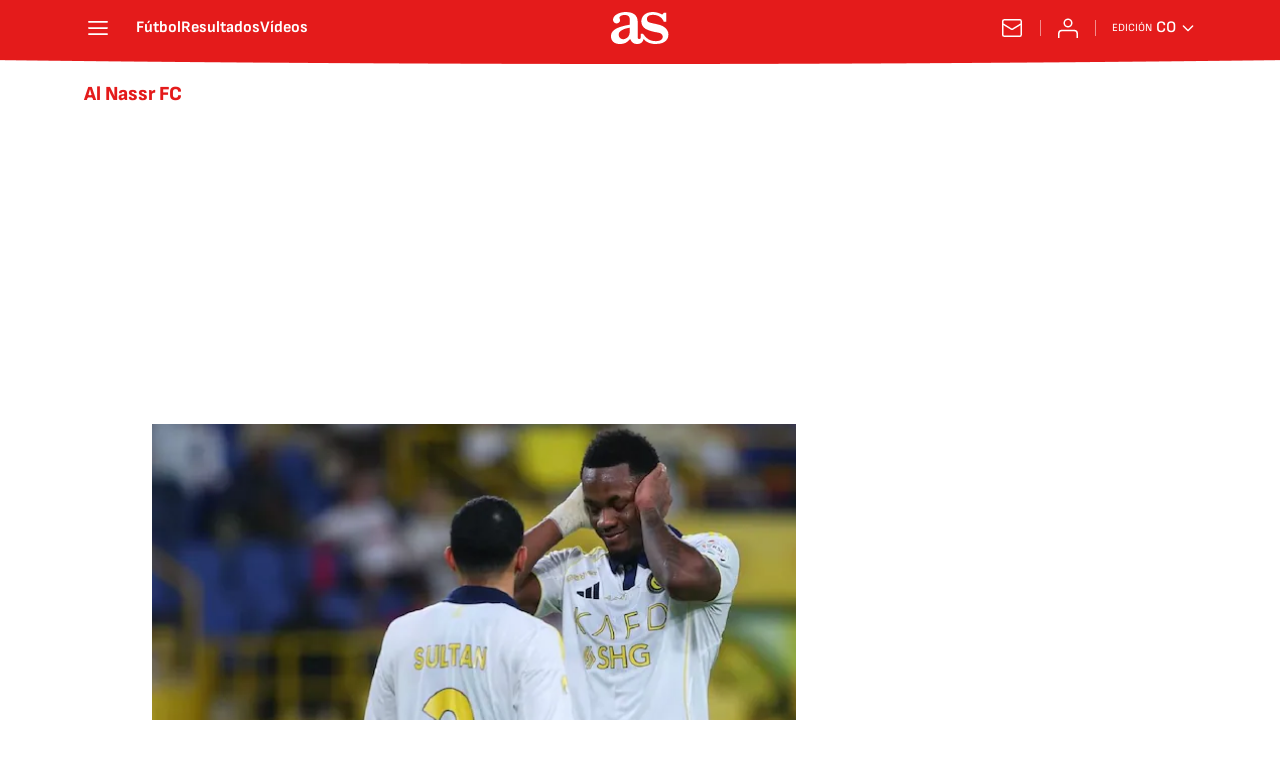

--- FILE ---
content_type: text/html; charset=utf-8
request_url: https://colombia.as.com/noticias/al-nassr-fc/?omnil=restag
body_size: 41928
content:
<!DOCTYPE html><html lang="es-co" prefix="og: http://ogp.me/ns# article: http://ogp.me/ns/article#"><head><meta charSet="UTF-8"/><meta name="viewport" content="width=device-width, initial-scale=1"/><meta name="robots" content="max-snippet:-1, max-image-preview:large, max-video-preview:-1"/><meta http-equiv="X-UA-Compatible" content="IE=edge"/><title>Al Nassr FC - Todas las noticias - AS Colombia</title><meta property="article:section" content=""/><meta property="og:site_name" content="Diario AS"/><meta name="description" content="Club de fútbol profesional saudí, fundado en 1955 en Riad."/><meta name="DC.title" lang="es-co" content="Al Nassr FC"/><meta name="DC.description" lang="es-co" content="Club de fútbol profesional saudí, fundado en 1955 en Riad."/><meta name="DC.creator" content=""/><meta name="DC.publisher" content=""/><meta name="DC.language" content="es-co"/><link rel="canonical" href="https://colombia.as.com/noticias/al-nassr-fc/"/><meta property="og:url" content="https://colombia.as.com/noticias/al-nassr-fc/"/><meta property="og:type" content="website"/><meta property="og:title" content="Al Nassr FC"/><meta property="og:description" content="Club de fútbol profesional saudí, fundado en 1955 en Riad."/><meta property="og:image" content="https://static.as.com/dist/resources/images/logos/as/as.svg"/><meta name="twitter:site" content="@AS_Colombia"/><meta name="twitter:image" content="https://static.as.com/dist/resources/images/logos/as/as.svg"/><meta name="twitter:card" content="summary_large_image"/><meta name="twitter:creator" content="@AS_Colombia"/><meta name="twitter:title" content="Al Nassr FC"/><meta name="twitter:description" content="Club de fútbol profesional saudí, fundado en 1955 en Riad."/><link rel="alternate" href="https://feeds.as.com/mrss-s/list/as/site/colombia.as.com/tag/al_nassr_fc_a" type="application/rss+xml" title="RSS sobre Al Nassr FC"/><link rel="next" href="https://colombia.as.com/noticias/al-nassr-fc/1/"/><script type="application/ld+json">[{"@context":"https://schema.org/","@type":"BreadcrumbList","itemListElement":[{"@type":"ListItem","item":{"@id":"https://colombia.as.com/","@type":"Thing","name":"AS Colombia"},"position":1},{"@type":"ListItem","item":{"@id":"https://colombia.as.com/noticias/al-nassr-fc/","@type":"Thing","name":"Al Nassr FC"},"position":2}]},{"@context":"https://schema.org/","@type":"ItemList","name":"Al Nassr FC","description":"Club de fútbol profesional saudí, fundado en 1955 en Riad.","url":"https://colombia.as.com/noticias/al-nassr-fc/","itemListElement":[{"@type":"ListItem","position":1,"name":"Presidente de Al Nassr arremete contra Durán: “Su comportamiento fue poco profesional”","description":"Abdullah Al-Majed, presidente de Al Nassr, habló en un podcast sobre Jhon Jáder Durán. El dirigente criticó su comportamiento, luego de 6 meses en el club","url":"https://colombia.as.com/futbol/colombianos-por-el-mundo/presidente-de-al-nassr-arremete-contra-duran-su-comportamiento-fue-poco-profesional-f202601-n/"},{"@type":"ListItem","position":2,"name":"Así provocan a Cristiano y el final es para enmarcar","description":"Cristiano Ronaldo protagonizo una discusión en tono irónico con jugadores del Al Taawon y desató un festejo eufórico frente en la cara de sus rivales","url":"https://colombia.as.com/videos/asi-provocan-a-cristiano-y-el-final-es-para-enmarcar-f202601-v/"},{"@type":"ListItem","position":3,"name":"Cristiano llega a 959 goles y acusa robo","description":"Cristiano Ronaldo puso el único tanto en el 3-1 final ante Al Hilal. Pese a estar a nada de hacer historia, no ocultó su molestia por polémicas arbitrales.","url":"https://colombia.as.com/videos/cristiano-llega-a-959-goles-y-acusa-robo-f202601-v/"},{"@type":"ListItem","position":4,"name":"Quiñones aprovecha el blooper del arquero para amargar a CR7","description":"Julián Quiñones abrió el marcador en la victoria de Al-Qadisiyah 1-2 ante Al-Nassr. Una muestra de velocidad e inteligencia pura.","url":"https://colombia.as.com/videos/quinones-aprovecha-el-blooper-del-arquero-para-amargar-a-cr7-f202601-v/"},{"@type":"ListItem","position":5,"name":"Los GOATS también fallan: el increíble error de Cristiano","description":"Al Nassr cayó 3-2 ante Al Ahli y perdió su racha invicta. Cristiano tuvo una ocasión clara frente al arco, erró el control y el empate no llegó.","url":"https://colombia.as.com/videos/los-goats-tambien-fallan-el-increible-error-de-cristiano-f202601-v/"},{"@type":"ListItem","position":6,"name":"Doblete de Cristiano para soñar con los 1.000","description":"El Al-Nassr se impuso 3-0 ante Al-Okhdood en el antepenúltimo partido del año. Cristiano Ronaldo marcó por partida doble y su compatriota João Félix cerró.","url":"https://colombia.as.com/videos/doblete-de-cristiano-para-ir-cerrando-el-ano-con-toda-f202512-v/"},{"@type":"ListItem","position":7,"name":"¡Uno más! El impresionante golazo de chilena de CR7","description":"Cristiano Ronaldo brilló con un golazo de chilena en la victoria de Al-Nassr. Un gol más en su cuenta, acercándose a la histórica cifra de los mil. ","url":"https://colombia.as.com/videos/uno-mas-el-impresionante-golazo-de-chilena-de-cr7-f202511-v/"},{"@type":"ListItem","position":8,"name":"Cristiano Ronaldo, respetuoso con su rival: aplausos y humildad","description":"En el partido amistoso ante Almería, Cristiano tuvo un bonito gesto con el club español. Mientras sus compañeros pisaron el escudo del club, él lo evitó","url":"https://colombia.as.com/videos/cristiano-ronaldo-respetuoso-con-su-rival-aplausos-y-humildad-v/"},{"@type":"ListItem","position":9,"name":"La humildad de Cristiano a flor de piel: aplausos por su gesto","description":"Cristiano Ronaldo ayudó con un hactrick en la victoria de Al Nassr ante Rio Ave. Increíble reacción de CR7 con un aficionado regalándole una foto.","url":"https://colombia.as.com/videos/la-humildad-de-cristiano-a-flor-de-piel-aplausos-por-su-gesto-v/"},{"@type":"ListItem","position":10,"name":"Critican decisión de Al Nassr con Jhon Durán","description":"Jhon Jader Durán y las decisión que critican en Arabia Saudita. Se preguntan por qué Al Nassr lo dejo marcharse a Turquía. ","url":"https://colombia.as.com/futbol/colombianos-por-el-mundo/critican-decision-de-al-nassr-con-jhon-duran-n/"},{"@type":"ListItem","position":11,"name":"Durán revela detalles de su relación con Cristiano Ronaldo","description":"Jhon Jader Durán y Cristiano Ronaldo estuvieron cuatro meses compartiendo camerino en Al Nassr. Así cuenta el colombiano como fue la relación entre ambos.","url":"https://colombia.as.com/futbol/colombianos-por-el-mundo/duran-revela-detalles-de-su-relacion-con-cristiano-ronaldo-n/"},{"@type":"ListItem","position":12,"name":"“Llegadas tarde y lesiones falsas”, los secretos de Durán en Aston Villa","description":"Jhon Durán salió de Aston Villa, pero todavía sigue siendo tema de conversación. Una actitud y personalidad que impidieron mayor sinergia en el club.","url":"https://colombia.as.com/futbol/colombianos-por-el-mundo/llegadas-tarde-y-lesiones-falsas-los-secretos-de-duran-en-aston-villa-n/"},{"@type":"ListItem","position":13,"name":"La millonaria cifra que ha movido Jhon Durán en menos de 1000 días","description":"Jhon Jader Durán jugará en el Fenerbahce de Mourinho. En dos años y medio el colombiano ha movido una millonaria cifra entre traspasos y préstamos.","url":"https://colombia.as.com/futbol/colombianos-por-el-mundo/la-millonaria-cifra-que-ha-movido-jhon-duran-en-menos-de-1000-dias-n/"},{"@type":"ListItem","position":14,"name":"Luis Díaz sigue a la espera de definir su futuro","description":"El jugador del Liverpool, Luis Díaz habló con ‘La Liendra’ y le manifestó que está hablando con el club para tomar la mejor decisión.","url":"https://colombia.as.com/videos/luis-diaz-sigue-a-la-espera-de-definir-su-futuro-v/"},{"@type":"ListItem","position":15,"name":"Fenerbahce hace oficial el fichaje de Jhon Jader Durán","description":"Fenerbahce hace oficial el fichaje del delantero colombiano Jhon Jader Durán, que llega cedido por una temporada por Al Nassr, dueño de sus derechos.","url":"https://colombia.as.com/futbol/colombianos-por-el-mundo/fenerbahce-hace-oficial-el-fichaje-de-jhon-jader-duran-n/"},{"@type":"ListItem","position":16,"name":"CR7 y una polémica declaración que da la vuelta al mundo","description":"Tras su renovación con Al-Nassr, el portugués defendió la competencia y dijo que está “entre las cinco mejores del mundo”. ¿Tendrá razón?","url":"https://colombia.as.com/videos/cristiano-y-una-polemica-declaracion-que-da-la-vuelta-al-mundo-v/"},{"@type":"ListItem","position":17,"name":"Hay acuerdo con Fenerbahce: Estambul espera por Jhon Durán","description":"Fabrizio Romano informó que Fenerbahce cerró el acuerdo con Al Nassr para la cesión de Jhon Durán, que también aceptó la propuesta. Es esperado en Estambul.","url":"https://colombia.as.com/futbol/colombianos-por-el-mundo/hay-acuerdo-con-fenerbahce-estambul-espera-por-jhon-duran-n/"},{"@type":"ListItem","position":18,"name":"Fenerbahce, a un paso de quedarse con Jhon Jáder Durán","description":"Jhon Durán, delantero de Al Nassr, estaría muy cerca de convertirse en nuevo jugador de Fenerbahce. Ya habría acuerdo entre los dos clubes. Mourinho celebra","url":"https://colombia.as.com/futbol/colombianos-por-el-mundo/fenerbahce-a-un-paso-de-quedarse-con-jhon-jader-duran-n/"},{"@type":"ListItem","position":19,"name":"Al Nassr no se rinde con Luis Díaz y busca convencer a Liverpool","description":"Luis Díaz, extremo de Liverpool, es el gran deseo de Al Nassr que buscará convencer de la mejor manera posible al equipo inglés que quiere retenerlo","url":"https://colombia.as.com/futbol/colombianos-por-el-mundo/al-nassr-no-se-rinde-con-luis-diaz-y-busca-convencer-a-liverpool-n/"},{"@type":"ListItem","position":20,"name":"Se revela la oferta de Fenerbahce a Al Nassr por Jhon Jader Durán","description":"Fenerbahce va en serio por Jhon Jader Durán. El equipo de Mourinho hizo una oferta importante y espera la respuesta de Al Nassr para llevárselo. ","url":"https://colombia.as.com/futbol/colombianos-por-el-mundo/se-revela-la-oferta-de-fenerbahce-a-al-nassr-por-jhon-jader-duran-n/"},{"@type":"ListItem","position":21,"name":"“Al Nassr forever”, así confirma Cristiano que seguirá en Arabia","description":"Cristiano Ronaldo renovó con Al Nassr por dos años más. El portugués seguirá en Arabia pese a rumores de una posible salida del crack de 40 años. ","url":"https://colombia.as.com/videos/al-nassr-forever-asi-confirma-cristiano-que-seguira-en-arabia-v/"},{"@type":"ListItem","position":22,"name":"Jhon Durán y un gesto que habla de su solidaridad: El ‘9’ llevó esperanza a Antioquia","description":"Jhon Durán, delantero de Al Nassr, realizó una buena obra en Zaragoza, Antioquia. El delantero junto a sus familiares y amigos entregó ayudas a su gente","url":"https://colombia.as.com/videos/jhon-duran-y-un-gesto-que-habla-de-su-solidaridad-el-9-llevo-esperanza-a-antioquia-v/"},{"@type":"ListItem","position":23,"name":"Mourinho quiere a Jhon Durán","description":"José Mourinho, entrenador de Fenerbahçe, habría aprobado la contratación de Jhon Durán. Napoli también habría preguntado por sus condiciones en Al Nassr","url":"https://colombia.as.com/futbol/colombianos-por-el-mundo/mourinho-quiere-a-jhon-duran-n/"},{"@type":"ListItem","position":24,"name":"Jhon Durán, la obsesión del West Ham","description":"Jhon Durán podría volver a Premier League. Al Nassr lo habría puesto en la lista de transferibles y en Inglaterra el West Ham intentaría pedirlo a préstamo.","url":"https://colombia.as.com/futbol/colombianos-por-el-mundo/jhon-duran-la-obsesion-del-west-ham-n/"},{"@type":"ListItem","position":25,"name":"Al Nassr duda de Jhon Durán y lo pone en el mercado","description":"Jhon Durán, delantero de Al Nassr, estaría siendo analizado para ponerlo en venta en este mercado. Desde Arabia indican dificultades a nivel personal","url":"https://colombia.as.com/futbol/colombianos-por-el-mundo/al-nassr-duda-de-jhon-duran-y-lo-pone-en-el-mercado-n/"}]}]</script><meta name="theme-color" content="#ffffff"/><link rel="icon" type="image/x-icon" href="https://static.as.com/dist/resources/images/favicon/favicon.ico"/><link rel="icon" sizes="96x96" type="image/png" href="https://static.as.com/dist/resources/images/favicon/favicon-96x96.png"/><link rel="icon" type="image/svg+xml" href="https://static.as.com/dist/resources/images/favicon/favicon.svg"/><link rel="mask-icon" type="image/svg+xml" href="https://static.as.com/dist/resources/images/favicon/safari-pinned-tab.svg" color="#E41B1B"/><link rel="apple-touch-icon" type="image/png" href="https://static.as.com/dist/resources/images/favicon/apple-touch-icon-180x180.png"/><link rel="manifest" href="/pf/resources/manifests/site.webmanifest?d=780"/><link rel="preconnect" href="https://static.as.com"/><link rel="preload" as="image" href="https://img.asmedia.epimg.net/resizer/v2/PLBA2YNYFRGS5OWR5JKQ33I2LY.JPG?auth=6a2af633f3dd30f62f01b552527b243e639b7561b55c5b51b514a3c62df5174a&amp;width=320&amp;height=220&amp;focal=865%2C215" imageSrcSet="https://img.asmedia.epimg.net/resizer/v2/PLBA2YNYFRGS5OWR5JKQ33I2LY.JPG?auth=6a2af633f3dd30f62f01b552527b243e639b7561b55c5b51b514a3c62df5174a&amp;width=320&amp;height=220&amp;focal=865%2C215 320w, https://img.asmedia.epimg.net/resizer/v2/PLBA2YNYFRGS5OWR5JKQ33I2LY.JPG?auth=6a2af633f3dd30f62f01b552527b243e639b7561b55c5b51b514a3c62df5174a&amp;width=564&amp;height=390&amp;focal=865%2C215 564w, https://img.asmedia.epimg.net/resizer/v2/PLBA2YNYFRGS5OWR5JKQ33I2LY.JPG?auth=6a2af633f3dd30f62f01b552527b243e639b7561b55c5b51b514a3c62df5174a&amp;width=640&amp;height=440&amp;focal=865%2C215 640w, https://img.asmedia.epimg.net/resizer/v2/PLBA2YNYFRGS5OWR5JKQ33I2LY.JPG?auth=6a2af633f3dd30f62f01b552527b243e639b7561b55c5b51b514a3c62df5174a&amp;width=1128&amp;height=780&amp;focal=865%2C215 1128w" imageSizes="
    (min-width: 1000px) 564px,
    calc(100vw - 40px)" fetchpriority="high"/><link rel="preload" href="https://static.as.com/dist/resources/fonts/ascombold/ascombold-regular.woff2" as="font" crossorigin="anonymous" type="font/woff2"/><link rel="preload" as="script" fetchpriority="low" href="https://static.prisa.com/dist/subs/pmuser/v2/stable/pmuser.min.js"/><style>html{-webkit-font-smoothing:antialiased;min-width:320px}article,aside,b,body,div,figure,h1,h2,header,html,img,li,nav,p,span,strong,time,ul{margin:0;padding:0;border:0;outline:0;font-size:100%;background:#0000}body{font:16px/18px sourcesans,sans-serif;overflow-x:hidden}article,aside,figure,header,main,nav{display:block}[hidden]{display:none}img{display:block;padding:0;margin:0}svg:not(:root){overflow:hidden}ul{padding:0;margin:0;list-style-type:none}h1,h2{margin:0;padding:0;font-weight:400}a{text-decoration:none;outline:0;background-color:#0000;color:inherit}a img{border:none}button{color:inherit;font:inherit;margin:0;outline:0}button{overflow:visible;padding:0;background:0 0;border:0;border-radius:0}button{text-transform:none}button::-moz-focus-inner{border:0;padding:0}*,:after,:before{box-sizing:border-box}[class*=ai-],[class^=ai-]{font-family:as-icons;text-transform:none;line-height:1;font-weight:400;-webkit-font-smoothing:antialiased;-moz-osx-font-smoothing:grayscale}.ai-close:before{content:""}.ai-mail:before{content:""}.ai-menu:before{content:""}.ai-play:before{content:"";position:relative;left:1px}.ai-user:before{content:""}.ai-ar-l:before{content:""}.ai-ar-r:before{content:""}.ai-fb:before{content:""}.ai-tw:before{content:""}.ai-wa:before{content:""}.ai-as:before{content:""}.ai-source:before{content:""}.ct{padding:0 10px;margin:0 auto;width:100%}.row{margin:0-10px;display:flex;flex:1 1 100%;flex-wrap:wrap}.col-xs-12{width:100%;max-width:100%}[class*=col-],[class^=col-]{display:flex;flex:1 1 auto;flex-wrap:wrap;place-content:flex-start;position:relative;min-height:1px;padding:0 10px}.ad{position:relative;width:100%;height:auto}.ad .ad__cnt{position:relative;display:flex;width:100%;margin:0 auto;text-align:center;color:#ddd}.ad .ad__cnt>div{width:100%;margin-left:auto;margin-right:auto}[data-adtype=LDB] .ad__cnt>div:before,[data-adtype=MLDB] .ad__cnt>div:before,[data-adtype=MPU] .ad__cnt>div:before{content:"PUBLICIDAD";position:absolute;width:100%;top:-13px;left:50%;height:8px;text-align:center;font:8px sans-serif;color:#999;transform:translate(-50%)}[data-adtype=MPU]{padding-top:13px;margin-bottom:20px}[data-adtype=MPU] .ad__cnt{justify-content:center;align-items:flex-start;min-height:600px;max-width:300px}[data-adtype=MPU] .ad__cnt>div{position:sticky;top:70px;width:100%}[data-adtype=LDB],[data-adtype=MLDB]{flex:1 1 100%;margin-bottom:20px}[data-adtype=LDB] .ad__cnt,[data-adtype=MLDB] .ad__cnt{min-height:100px;display:flex;align-items:center;justify-content:center}[data-adtype=LDB] .ad__cnt>div:before,[data-adtype=MLDB] .ad__cnt>div:before{top:50%;left:-13px;width:auto;height:auto;writing-mode:vertical-lr;transform:rotate(180deg) translateY(50%)}[data-adtype=NSTD]{margin-bottom:15px;padding:15px 0;border-bottom:1px solid #ddd}@font-face{font-family:as-icons;src:url(https://static.as.com/dist/resources/fonts/as-icons/as-icons.woff2) format("woff2"),url(https://static.as.com/dist/resources/fonts/as-icons/as-icons.woff) format("woff");font-weight:400;font-style:normal;font-display:swap}@font-face{font-family:sourcesans;src:url(https://static.as.com/dist/resources/fonts/sourcesanspro/sourcesanspro-regular.woff2) format("woff2"),url(https://static.as.com/dist/resources/fonts/sourcesanspro/sourcesanspro-regular.woff) format("woff");font-weight:500;font-style:normal;font-display:swap}@font-face{font-family:sourcesans;src:url(https://static.as.com/dist/resources/fonts/sourcesanspro/sourcesanspro-semibold.woff2) format("woff2"),url(https://static.as.com/dist/resources/fonts/sourcesanspro/sourcesanspro-semibold.woff) format("woff");font-weight:600;font-style:normal;font-display:swap}@font-face{font-family:sourcesans;src:url(https://static.as.com/dist/resources/fonts/sourcesanspro/sourcesanspro-bold.woff2) format("woff2"),url(https://static.as.com/dist/resources/fonts/sourcesanspro/sourcesanspro-bold.woff) format("woff");font-weight:700;font-style:normal;font-display:swap}@font-face{font-family:ascombold;src:url(https://static.as.com/dist/resources/fonts/ascombold/ascombold-regular.woff2) format("woff2"),url(https://static.as.com/dist/resources/fonts/ascombold/ascombold-regular.woff) format("woff");font-weight:500;font-style:500;font-display:swap}@font-face{font-family:ascombold;src:url(https://static.as.com/dist/resources/fonts/ascombold/ascombold-italic.woff2) format("woff2"),url(https://static.as.com/dist/resources/fonts/ascombold/ascombold-italic.woff) format("woff");font-weight:500;font-style:italic;font-display:swap}.btn-r{position:relative;display:inline-block;flex:0 0 auto;box-sizing:border-box;font-size:15px;font-weight:550;color:#434343;line-height:33px;height:35px;border-radius:100px;border:1px solid #c1c1c1;padding:0 15px}.btn-r span+span{margin-left:5px}.btn-r__i{float:left;color:#ce0000;font-size:20px;line-height:33px}.btn-mm{display:flex;align-items:flex-end;position:absolute;left:0;bottom:0;width:100%;height:100%}.btn-mm .ai-play{font-size:18px;width:30px;height:30px;line-height:30px;background:#ce0000;color:#fff;position:absolute;left:50%;top:50%;border-radius:50%;text-align:center;transform:translate(-50%,-50%)}.btn-mm .ai-source{height:25px;line-height:25px;padding:0 5px;font-size:15px;text-align:center;position:relative;color:#fff;z-index:1;background:#333}.s{flex:1 1 100%;width:100%;display:flex;position:relative;margin-bottom:15px}.s .mm{flex:0 0 124px;width:124px;position:relative;margin:0 15px 0 0}.s .mm__wr{position:relative;overflow:hidden;padding-top:75%}.s .mm__wr>img{position:absolute;width:auto;height:100.75%;left:50%;top:50%;transform:translate(-50%,-50%)}.s__cnt{display:flex;flex-direction:column;position:relative;width:100%}.s__tl-wr{display:block}.s .ki{position:relative;font-size:13px;line-height:15px;color:#434343;text-transform:uppercase}.s .ki a{color:inherit;display:block}.s__tl{font:17px/19px ascombold,sans-serif;color:#151515;overflow-wrap:anywhere}.s__tl a{color:inherit}.s__txt{position:relative;margin-bottom:auto}.s__sum{font-size:15px;line-height:20px;color:#666;margin-top:10px}.s__me{display:flex;align-items:flex-end;justify-content:space-between;position:relative;margin-top:10px}.s__me__au{display:flex;flex-wrap:wrap;font:12px/18px sourcesans,sans-serif;text-transform:uppercase}.s__au{margin-right:5px;color:#666}.s__au:before{content:"/";display:inline-block;margin-right:5px}.s__au:first-child:nth-child(n-2):before{display:none}.s__date{white-space:nowrap}.s__day,.s__hour{color:#767676;margin-right:5px}.s__com{display:flex;align-items:center;height:18px;font-weight:600;color:#666;position:relative;margin-left:10px}.s__com:before{content:"";font:400 18px as-icons;margin-right:3px}.s__com:after{content:"";position:absolute;left:-7px;top:4px;bottom:4px;width:1px;border-left:1px solid #ddd}.mm{position:relative}.mm__wr{position:relative;display:block}.mm__img{width:100%;height:auto}.btn-str{position:absolute;z-index:3;color:#fff;height:25px;top:10px;right:10px;padding-left:23px;padding-right:0;background:#3339;border-radius:13px;border:1px solid #fff}.btn-str__txt{display:none;font-size:13px;line-height:23px;font-weight:550;text-transform:uppercase;position:relative;padding-right:13px;padding-left:2px}.btn-str:before{content:"";display:block;position:absolute;left:7px;top:7px;width:9px;height:9px;border-radius:5px;background:red;animation:.8s ease-in-out infinite dot-anim}.btn-str:after{content:"";display:block;position:absolute;box-sizing:border-box;left:4px;top:4px;width:15px;height:15px;border-radius:50%;border:1px solid red;animation:.8s ease-out infinite wave-anim}@keyframes dot-anim{0%{transform:scale(.75)}50%{transform:scale(1)}to{transform:scale(.75)}}@keyframes wave-anim{0%{opacity:0;transform:scale(0)}65%{opacity:1}to{transform:scale(.9);opacity:0}}.btn-ivw{position:absolute;top:10px;right:10px;display:flex;align-items:center;color:#fff;font-size:13px;border-radius:25px;min-width:25px;height:25px;padding:2px 13px 1px;text-transform:uppercase;overflow:hidden;z-index:3;background:#ce0000}.btn-ivw__txt{position:relative;margin-right:8px;padding-right:8px}.btn-ivw__txt:before{content:"";position:absolute;top:4px;bottom:4px;right:0;border-right:1px solid hsla(0,0%,100%,.5)}.btn-ivw:after{position:relative;font-family:as-icons}.btn-ivw:after{font-size:19px;content:""}.s--op{padding:15px 10px 10px;background:#f0f0f0;border-bottom:none;min-height:95px}.s--op .s__cnt{z-index:1}.s--op .s__tl{font-style:italic;font-size:18px;line-height:20px}.s--op .s__txt{padding-bottom:19px}.s--op .s__txt:before{content:"";position:absolute;width:40px;height:3px;background:#f9a300;bottom:6px;left:0}.s--op .s__txt:after{content:"";position:absolute;bottom:7px;left:16px;border:6px solid transparent;border-left-color:#f9a300;transform:rotate(-45deg);transform-origin:right}.s--op .s__au{color:#333}.s--op .s__au-lbl{color:#666;margin-right:5px}.s--op .s__au:nth-child(2):before{display:none}.s--op .s__op-pic{align-self:flex-end;margin-right:-10px;margin-bottom:-10px}.s--op .s__op-pic__wr{display:block;width:115px;height:84px;overflow:hidden;position:relative}.s--op .s__op-pic__wr img{position:absolute;left:50%;height:84px;width:200px;-o-object-fit:cover;object-fit:cover;transform:translate(-50%)}.s--op .s__me{margin-top:10px}.s--op.s--v .s__au{display:block}.ss-wr{position:relative;flex:1 1 100%;width:100%}.area-gr{position:relative}.pag{display:flex;justify-content:space-between;align-items:center;height:55px;width:100%;margin-bottom:20px;padding-top:12px;border-top:3px solid #ddd}.pag__index{font-size:13px;line-height:15px;color:#434343}.pag__lbl{padding-right:3px}.pag__nav{display:flex}.pag__nav [class*=ai-]{min-width:33px;color:inherit;line-height:inherit;display:inline-block}.pag__nav .btn-r{margin-left:10px;padding:0;text-align:center}.pag__nav .is-disabled{color:#ddd;border-color:#ddd}.g-double-col .ss-wr .row:not(:last-child){position:relative}.g-double-col{margin-bottom:0}.g-double-col:after{display:none}.g-double-col .col-md-8>.s--v{padding-bottom:15px;border-bottom:1px solid #ddd}@font-face{font-family:sofiasans;font-style:normal;font-weight:200;font-display:swap;src:url(https://static.as.com/dist/resources/fonts/sofiasans/sofiasans-200.woff2) format("woff2"),url(https://static.as.com/dist/resources/fonts/sofiasans/sofiasans-200.woff) format("woff"),url(https://static.as.com/dist/resources/fonts/sofiasans/sofiasans-200.ttf) format("truetype")}@font-face{font-family:sofiasans;font-style:normal;font-weight:300;font-display:swap;src:url(https://static.as.com/dist/resources/fonts/sofiasans/sofiasans-300.woff2) format("woff2"),url(https://static.as.com/dist/resources/fonts/sofiasans/sofiasans-300.woff) format("woff"),url(https://static.as.com/dist/resources/fonts/sofiasans/sofiasans-300.ttf) format("truetype")}@font-face{font-family:sofiasans;font-style:normal;font-weight:400;font-display:swap;src:url(https://static.as.com/dist/resources/fonts/sofiasans/sofiasans-400.woff2) format("woff2"),url(https://static.as.com/dist/resources/fonts/sofiasans/sofiasans-400.woff) format("woff"),url(https://static.as.com/dist/resources/fonts/sofiasans/sofiasans-400.ttf) format("truetype")}@font-face{font-family:sofiasans;font-style:italic;font-weight:400;font-display:swap;src:url(https://static.as.com/dist/resources/fonts/sofiasans/sofiasans-400-italic.woff2) format("woff2"),url(https://static.as.com/dist/resources/fonts/sofiasans/sofiasans-400-italic.woff) format("woff"),url(https://static.as.com/dist/resources/fonts/sofiasans/sofiasans-400-italic.ttf) format("truetype")}@font-face{font-family:sofiasans;font-style:normal;font-weight:600;font-display:swap;src:url(https://static.as.com/dist/resources/fonts/sofiasans/sofiasans-600.woff2) format("woff2"),url(https://static.as.com/dist/resources/fonts/sofiasans/sofiasans-600.woff) format("woff"),url(https://static.as.com/dist/resources/fonts/sofiasans/sofiasans-600.ttf) format("truetype")}@font-face{font-family:sofiasans;font-style:normal;font-weight:700;font-display:swap;src:url(https://static.as.com/dist/resources/fonts/sofiasans/sofiasans-700.woff2) format("woff2"),url(https://static.as.com/dist/resources/fonts/sofiasans/sofiasans-700.woff) format("woff"),url(https://static.as.com/dist/resources/fonts/sofiasans/sofiasans-700.ttf) format("truetype")}@font-face{font-family:sofiasans;font-style:normal;font-weight:800;font-display:swap;src:url(https://static.as.com/dist/resources/fonts/sofiasans/sofiasans-800.woff2) format("woff2"),url(https://static.as.com/dist/resources/fonts/sofiasans/sofiasans-800.woff) format("woff"),url(https://static.as.com/dist/resources/fonts/sofiasans/sofiasans-800.ttf) format("truetype")}@font-face{font-family:sofiasans;font-style:italic;font-weight:800;font-display:swap;src:url(https://static.as.com/dist/resources/fonts/sofiasans/sofiasans-800-italic.woff2) format("woff2"),url(https://static.as.com/dist/resources/fonts/sofiasans/sofiasans-800-italic.woff) format("woff"),url(https://static.as.com/dist/resources/fonts/sofiasans/sofiasans-800-italic.ttf) format("truetype")}@font-face{font-family:sofiasans;font-style:normal;font-weight:900;font-display:swap;src:url(https://static.as.com/dist/resources/fonts/sofiasans/sofiasans-900.woff2) format("woff2"),url(https://static.as.com/dist/resources/fonts/sofiasans/sofiasans-900.woff) format("woff"),url(https://static.as.com/dist/resources/fonts/sofiasans/sofiasans-900.ttf) format("truetype")}:focus-visible{outline:#1b4be4 solid 2px;border-radius:4px}.ai{position:relative}.ai svg{width:100%;height:auto;fill:#fff}.ai-ar-d-b svg{transform:rotate(90deg)}.ai-ar-l svg{transform:rotate(180deg)}.mo{position:fixed;inset:0;z-index:99999999;display:none}.mo:before{content:"";position:absolute;inset:0;background-color:#22222280}.mo_w{position:relative;display:flex;justify-content:center;align-items:center;height:100%;width:100%;padding:1.25rem;box-sizing:border-box}.mo_b{position:relative;z-index:1}.mo_hz{position:absolute;inset:0;z-index:0}.mo_btn-close{position:absolute;background:0 0;border:none;padding:0;inset:1.25rem 1.25rem auto auto;width:1.5rem;height:1.5rem;flex:0 0 auto;z-index:2}.mo_btn-close .ai{display:block;width:100%;height:100%}.mo-user .mo_btn-close{width:2rem;height:2rem;inset:1rem 1rem auto auto}.mo-user .mo_btn-close .ai svg{fill:#222}.mo-user .mo_w{padding:0}.mo-user_b{display:flex;flex-direction:column;box-sizing:border-box;padding:3rem 2rem 2rem;background-color:#fff}.mo-user_t{display:block;font:800 1.5rem/1.75rem sofiasans,sans-serif;color:#222;margin:0 0 2rem;text-align:center}.mo-user_i{border-radius:50%;overflow:hidden;height:5rem;width:5rem;margin:0 auto .5rem}.mo-user_i img{width:100%;height:100%;-o-object-fit:cover;object-fit:cover}.mo-user_l{display:flex;flex-direction:column;gap:1.5rem;text-align:center;font:400 1rem/1.25rem sofiasans,sans-serif}.mo-user_l button{color:#e41b1b;text-decoration:none}.mo-user_l button{padding:0;margin:0;background:0 0;border:none;line-height:inherit}.mo-user_l .mo-user_btn{display:flex;justify-content:center;white-space:nowrap;background-color:#e41b1b;color:#fff;padding:.75rem 1.25rem;font-size:1.125rem;border-radius:.75rem;position:relative}.w_eds_li{display:flex;flex-wrap:wrap;gap:.625rem 1rem;list-style:none;padding:0;margin:0;font:400 1rem/1.25rem sofiasans,sans-serif}.w_eds_li a{min-width:120px;display:flex;align-items:center;text-decoration:none;color:inherit}.w_eds_flag{position:relative;width:1rem;height:1rem;overflow:hidden;border-radius:50%;border:.0625rem solid #fff;outline:#c9c9c9 solid .0625rem;margin-right:.5rem}.w_eds_flag img{position:relative;left:50%;height:1rem;aspect-ratio:29/18;transform:translate(-50%)}.w_sb{display:flex;align-items:center;gap:.375rem}.w_sb_bt{display:inline-flex;justify-content:center;align-items:center;border-radius:1.75rem;width:2.25rem;height:2.25rem;text-decoration:none}.w_sb_bt:has(.ai-tw){background-color:#000}.w_sb_bt:has(.ai-fb){background-color:#1877f2}.w_sb_bt:has(.ai-wa){background-color:#25d366}.w_sb .ai{height:1.75rem;width:1.75rem}.mh{position:relative}.mh_wr{position:relative;min-height:3.5rem}.mh_c{position:relative;margin:0 auto;display:flex;align-items:center;height:3.5rem;color:#fff;font:400 1rem/1rem sofiasans,sans-serif;padding:0 1rem;z-index:10000010}.mh_c a{text-decoration:none;color:inherit}.mh_c:before{content:"";position:absolute;top:0;left:50%;width:100vw;height:3.5rem;background:url(https://static.as.com/dist/resources/images/v2/ui/main-header-bg-xs.png) center center no-repeat;background-size:auto;z-index:-1;transform:translate(-50%)}.mh_hb{display:flex;align-items:center;position:relative;margin:0 auto 0 0;padding:0;color:#fff;background:0 0;border:0}.mh_hb .ai{height:1.75rem;width:1.75rem}.mh_nav,.mh_sc-close{display:none}.mh_logo{position:absolute;left:50%;transform:translate(-50%)}.mh_logo .ai{display:block;width:2.9375rem;height:1.625rem}.mh_to{position:relative;display:flex;align-items:center;order:2;background-color:#e41b1b}.mh_nw,.mh_su{display:none;position:relative}.mh_nw .ai{display:flex;height:1.5rem;width:1.5rem}.mh_xt{display:none}.mh_u{position:relative;display:flex;align-items:center;min-width:1.25rem}.mh_u .ai{display:flex;height:1.5rem;width:1.5rem}.mh_u_i{position:relative;display:flex;align-items:center}.mh_u_long{display:none}.mh_u_short{text-transform:uppercase;font-weight:700}.mh_u_badge{position:relative;width:1.5625rem;height:1.5625rem;display:flex;align-items:center;justify-content:center;margin-left:-.4375rem;margin-top:-.9375rem}.mh_u_badge:after{content:"";display:block;box-sizing:border-box;width:1.125rem;height:1.125rem;background:url(data:image/svg+xml,%3Csvg\ width=\'15\'\ height=\'15\'\ fill=\'none\'\ xmlns=\'http://www.w3.org/2000/svg\'%3E%3Cpath\ d=\'M7.12507\ 1.00708c.489\ 0\ .88541.39641.88541.88542l.00003.39023C9.86703\ 2.68806\ 11.257\ 4.3415\ 11.257\ 6.31958v2.36111l1.3378\ 1.60531c.4174.5009.3497\ 1.2453-.1512\ 1.6627-.2121.1768-.4796.2737-.7557.2737H2.56227c-.652\ 0-1.18056-.5286-1.18056-1.1806\ 0-.2762.09683-.5436.27363-.7558l1.33778-1.60531V6.31958c0-1.97808\ 1.38999-3.63152\ 3.24651-4.03685l.00002-.39023c0-.48901.39642-.88542.88542-.88542ZM8.30562\ 12.8126c0\ .652-.52855\ 1.1806-1.18055\ 1.1806s-1.18056-.5286-1.18056-1.1806h2.36111Z\'\ fill=\'%23E41B1B\'/%3E%3C/svg%3E) center center no-repeat #ffd419;background-size:12px;border:1px solid #e41b1b;border-radius:50%;animation:2.4s 3 mh_u_badge;animation-delay:1s}.mh_u_m{display:flex;position:absolute;top:1.875rem;right:-.25rem;min-width:9.5rem;flex-direction:column;gap:1rem;padding:1rem;background:#fff;border:.0625rem solid #e9e9e9;border-radius:.25rem 0 .25rem .25rem;visibility:hidden}.mh_u_m_t{font-size:.875rem;line-height:1.25rem;font-weight:600;text-align:center;color:#4a4a4a}.mh_u_m_t a{font-size:1rem;color:#e41b1b}.mh_u_btn-close{position:absolute;top:-2.125rem;right:-.0625rem;padding:.25rem .25rem .5rem;background:#fff;border-radius:.25rem .25rem 0 0;border:.0625rem solid #e9e9e9;border-bottom:none}.mh_u_btn-close .ai{display:block;height:1.3125rem;width:1.3125rem}.mh_u_btn-close .ai svg{fill:#222}.mh_u_btn{display:flex;position:relative;font:600 1rem/1.125rem sofiasans,sans-serif;color:#fff;text-align:center;background-color:#e41b1b;padding:.5rem 1rem;border-radius:.5rem;justify-content:center;white-space:nowrap}.mh_u_btn .ai{width:1rem;height:1rem;margin-right:.5rem}@keyframes mh_u_badge{0%{animation-timing-function:ease-out;transform:scale(1)}11%{animation-timing-function:ease-out;transform:scale(1.2)}22%{animation-timing-function:ease-out;transform:scale(1)}33%{animation-timing-function:ease-out;transform:scale(1.2)}44%{animation-timing-function:ease-out;transform:scale(1)}to{transform:scale(1)}}.mh_ed{display:none;position:relative;background-color:#e41b1b}.mh_ed_m{visibility:hidden}.mh--is-fixed .mh_c{position:fixed;inset:0 0 auto;z-index:10000010}.msh{position:fixed;top:0;left:0;width:100%;height:100%;z-index:99999999;overflow:hidden;visibility:hidden}.msh_c{position:relative;width:300vw;height:100%;overflow:hidden auto;display:flex;flex-direction:column;align-items:flex-start;z-index:1}.msh_c:before{content:"";position:fixed;top:0;left:0;width:100%;height:100%;background:#fff;z-index:-1}.msh_c nav{width:100%}.msh_c a{text-decoration:none;color:inherit}.msh_btn-close{position:relative;margin:0 auto 0 0;padding:1.25rem;max-width:100vw;font-size:1.5rem;background:0 0;border:none}.msh_btn-close .ai{display:block;width:24px;height:24px}.msh_btn-close .ai svg{fill:#222}.msh_s{position:relative;padding:20px 0;margin:0 20px;border-top:.0625rem solid #e9e9e9;color:#3a3a3a;font:400 1rem/1.25rem sofiasans,sans-serif;width:100%;max-width:calc(100vw - 40px)}.msh_s_t{display:block;font-weight:600;color:#323232;margin-bottom:.5rem}.msh_s strong,.msh_s--t li{font-weight:600}.msh_li{font-weight:400;list-style:none;padding:0;margin:0}.msh_li a{display:flex;align-items:center;margin-bottom:.75rem}.msh_li .ai{display:block;width:1rem;height:1.125rem}.msh_li .ai-mail{margin-right:.75rem}.msh_li .ai-mail svg{fill:#3a3a3a}.msh_li .ai-ar-r svg{fill:#3a3a3a}.msh_li li:last-child>a{margin-bottom:0}.msh_li .msh_li--1,.msh_li .msh_li--2{position:relative}.msh_li:only-child>a{margin-bottom:0}.msh_s-topics .msh_li{display:flex;align-items:center;flex-wrap:wrap;gap:.5rem;font-size:.8125rem;line-height:1rem;font-weight:400;color:#4a4a4a}.msh_s-topics .msh_li a{margin-bottom:0}.msh .w_sb{gap:.75rem}.msh .w_sb_bt{width:2.25rem;height:2.25rem}.msh .msh_li_ar{position:absolute;top:0;right:0}.msh_sm{background-color:#fff;position:fixed;top:0;left:0;width:100%}.msh_btn-back{display:flex;align-items:center;margin:0 auto 0 0;padding:1.25rem;background:0 0;border:none;line-height:24px}.msh_btn-back .ai{display:block;height:24px;width:24px;margin-right:8px}.msh_btn-back .ai svg{fill:#222}.mh_pb{position:absolute;inset:0 0 auto;height:3.5rem;z-index:9999998}.mh_pb_fill{position:relative;overflow:hidden;height:4.125rem;width:0}.mh_pb_bg,.mh_pb_fill_bg{position:absolute;inset:0 0 auto}.mh_pb_bg:before,.mh_pb_fill_bg:before{content:"";position:absolute;top:0;left:50%;width:100vw;height:3.5rem;background:url(https://static.as.com/dist/resources/images/v2/ui/main-header-bg-xs.png) center center no-repeat;background-size:auto;z-index:-1;transform:translate(-50%)}.mh_pb_fill_bg:before{background:url(https://static.as.com/dist/resources/images/v2/ui/main-progress-bar-xs.png) center center no-repeat;background-size:auto;z-index:0}.mh--is-fixed .mh_pb{position:fixed;inset:0 0 auto}.mh:has(.mh_pb) .mh_c:after,.mh:has(.mh_pb) .mh_c:before{background-position-y:-.25rem}.sh{position:relative;margin:0 auto;max-width:1152px}.sh_c{position:relative;display:grid;grid-template-columns:1fr auto;background-color:#fff;padding:0}.sh_c:after{content:"";position:absolute;left:20px;right:20px;bottom:0;height:1px;background:#e9e9e9}.sh_t{display:flex;align-items:center;justify-content:center;margin:0;min-height:52px;padding:0 1.25rem}.sh_t_e{display:flex;align-items:center;margin:0}.sh_t_l{position:relative;font:800 1.25rem sofiasans,sans-serif;color:#e41b1b;text-decoration:none;text-wrap:balance;height:100%;display:flex;align-items:center}.sh_t_l .ai{display:none}.sh_m{grid-column:1/3;overflow-x:scroll;display:flex;margin:0 auto;max-width:100%;padding:.25rem 0 1rem}.sh_m_i{font:400 .875rem/1rem sofiasans,sans-serif;padding:.25rem .75rem;color:#3a3a3a;background-color:#faf8f4;border-radius:1.25rem;flex:0 0 auto;text-decoration:none;margin-left:.5rem}.sh_m_i:first-child{margin-left:1.25rem}.sh_m_i:last-child{margin-right:1.25rem}.sh_m_i.is-selected{background-color:#fff;color:#e41b1b;font-weight:700;border:.0625rem solid #e0d7c0}.sh_m_trk{display:flex;flex:0 0 auto}.sh .ad-nstd{grid-row:1/2;grid-column:2/3;display:flex;align-items:center;justify-content:flex-end}.mh .ai:before,.mo .ai:before,.msh .ai:before,.sh .ai:before{display:none}.mh{display:block}.msh_sm{box-sizing:content-box}.sh{margin-bottom:8px}.sh .sh_c:after{display:none}.sh .sh_m{margin-bottom:24px}.sh .sh_m:after{content:"";position:absolute;left:20px;right:20px;bottom:24px;height:1px;background:#e9e9e9}.sh .ad-nstd{margin:0;padding:0;border:none;width:auto}.sh .ad-nstd:after,.sh .ad-nstd:before{display:none}._hidden{display:none!important}.ad-ldb-1{position:relative;display:flex;justify-content:center;align-items:center;min-height:100px}.mha-wr{position:relative}.mha-wr .ad-ldb-1{max-width:100%;margin:0;padding:0;background:linear-gradient(to top,#f0f0f0,#e9e9e9 6%);z-index:10000015}.mha-wr .ad-ldb-1>div{max-width:320px}.ad-ldb-1>div{top:0}@media (min-width:576px){.mh_c:before{background-size:160% 100%}.mh_pb_bg:before,.mh_pb_fill_bg:before{background-size:160% 100%}}@media (min-width:768px) and (max-width:995px){.ct{padding-left:16px;padding-right:16px;max-width:768px}.col-sm-6{width:49.9%;max-width:50%}.col-sm-12{width:99.9%;max-width:100%}.col-sm-12>.s--v:not(.s--op):not(.s--ft):not(.s--gal):not(.s--scr):not(.s--kem) .ki{font-size:15px;line-height:20px}.col-sm-12>.s--v:not(.s--op):not(.s--ft):not(.s--gal):not(.s--scr):not(.s--kem) .s__tl{font-size:48px;line-height:50px}.col-sm-12>.s--v:not(.s--op):not(.s--ft):not(.s--gal):not(.s--scr):not(.s--kem) .s__sum{font-size:19px;line-height:25px}.col-sm-6>.s--v:not(.s--h-sm) .s__tl{font-size:22px;line-height:24px}.col-sm-6>.s--op.s--v{min-height:250px;padding:15px 25px 15px 15px}.col-sm-6>.s--op.s--v .s__tl{font-size:24px;line-height:26px}.ss-wr{padding-top:20px;border-top:1px solid #ddd}.ss-wr>.row>.col-sm-6:last-child,.ss-wr>.row>.col-sm-6:nth-last-child(2){margin-bottom:0}.ss-wr>.row>.col-sm-6:last-child:after,.ss-wr>.row>.col-sm-6:nth-last-child(2):after{display:none}.col-sm-12>.s .btn-str span{display:block}.g-double-col .ss-wr{padding-top:0;border-top:0}.g-double-col .ss-wr .col-sm-6:nth-child(odd):after{right:-10px}.g-double-col .ss-wr [data-adtype=MPU]{margin-top:-1px;margin-bottom:40px}.g-double-col .ss-wr [data-adtype=MPU]:after,.g-double-col .ss-wr [data-adtype=MPU]:before{content:"";position:absolute;left:10px;right:10px;height:1px;background:#ddd}.g-double-col .ss-wr [data-adtype=MPU]:before{top:-20px}.g-double-col .ss-wr [data-adtype=MPU]:after{bottom:-21px}}@media (min-width:768px){[data-adtype=LDB],[data-adtype=MLDB]{max-width:738px}[data-adtype=LDB]:before,[data-adtype=MLDB]:before{height:100%}[data-adtype=LDB] .ad__cnt,[data-adtype=MLDB] .ad__cnt{min-height:90px}.s:not(.s--4-3) .mm__wr{padding-top:56.25%}.mm{margin-left:auto;margin-right:auto}.s--v{flex-direction:column;height:calc(100% - 20px);margin-bottom:20px}.s--v .s__cnt{flex:1 1 auto}.s--v .mm{flex:0 0 auto;width:100%;margin:0 0 15px}.s--op .s__tl{font-size:24px;line-height:26px}.s--op .s__me{margin-top:20px}.s--op.s--v .s__op-pic{position:absolute;right:0;bottom:0;margin:0}.s--op.s--v .s__me__au{flex-direction:column;justify-content:flex-end;min-height:42px}.s--op.s--v .s__com{margin-left:0}.s--op.s--v .s__com:after{display:none}.s--op:last-child:after{content:none}.s--op.s--v .s__tl{font-size:23px;line-height:25px}.ss-wr [class*=col-]{margin-bottom:20px}.ss-wr [class*=col-]:after{content:"";position:absolute;left:10px;right:10px;bottom:0;height:1px;background:#ddd}.ss-wr [class*=col-]:last-child{margin-bottom:0}.ss-wr [class*=col-]:last-child:after{display:none}.area-gr{margin-top:20px}.area-gr:after{content:"";position:absolute;left:0;right:0;top:-20px;height:1px;background:#ddd}.col-md-8>.s--v .ai-play{z-index:2;width:60px;height:60px;line-height:60px;font-size:35px}.col-md-8>.s .ai-source{height:45px;line-height:45px;padding:0 10px;font-size:21px}.col-md-4>.s--v .ai-source{height:35px;line-height:35px;font-size:19px}.area-gr.g-double-col{margin-top:0;margin-bottom:0}.s--op.s--v .s__au{flex:1 1 100%}.g-double-col .ss-wr>.row:not(:last-child){margin-bottom:20px;padding-bottom:0}.g-double-col .ss-wr>.row:not(:last-child):before{content:"";position:absolute;bottom:0;left:10px;right:10px;height:1px;background:#ddd}.g-double-col .ss-wr:last-child>.row>[class*=col-]:last-child,.g-double-col .ss-wr:last-child>.row>[class*=col-]:nth-last-child(2){margin-bottom:0}.g-double-col .ss-wr:last-child>.row>[class*=col-]:last-child:after,.g-double-col .ss-wr:last-child>.row>[class*=col-]:nth-last-child(2):after{display:none}.g-double-col{margin-bottom:0}.g-double-col .col-md-8>.s--v{height:auto;padding-bottom:20px}.mh_sc{display:none}.mha-wr .ad-ldb-1{min-height:250px}.mha-wr .ad-ldb-1>div{max-width:768px}}@media (max-width:995px) and (min-width:768px){.s .ai-play{width:45px;height:45px;line-height:45px;font-size:28px}.s .ai-play:before{top:auto}.col-sm-12>.s--v .ai-play{width:60px;height:60px;line-height:60px;font-size:35px}.col-sm-6>.s--v .ai-source{height:35px;line-height:35px;font-size:19px}}@media (min-width:768px) and (max-width:999.98px){._hidden-md{display:none!important}.sh .ad-nstd{position:absolute;top:0;right:0}}@media (min-width:768px) and (max-width:999px){._hidden-md{display:none!important}}@media (min-width:996px){.ct{max-width:996px}.col-md-4{width:33.2333333333%;max-width:33.3333333333%}.col-md-8{width:66.5666666667%;max-width:66.6666666667%}[data-adtype=LDB].ad--ldb1{min-height:250px;display:flex;align-items:center;margin-bottom:25px}[data-adtype=LDB].ad--ldb1 .ad__cnt{position:sticky;top:70px}[data-adtype=MPU]:last-child{position:sticky;top:70px;padding-bottom:20px}[data-adtype=MPU]:first-child{margin-top:-13px}[data-adtype=LDB],[data-adtype=MLDB]{max-width:992px}.s .mm__wr{padding-top:85.62%}.col-md-8>.s--v:not(.s--op):not(.s--ft):not(.s--gal) .ki{font-size:15px;line-height:20px}.col-md-8>.s--v:not(.s--op):not(.s--ft):not(.s--gal) .s__tl{font-size:43px;line-height:45px}.col-md-8>.s--v:not(.s--op):not(.s--ft):not(.s--gal) .s__sum{font-size:18px;line-height:23px}.col-md-4>.s--v:not(.s--op) .s__tl{font-size:20px;line-height:22px}.s--op.s--v .s__me{padding-right:90px}.col-md-4>.s--op{min-height:245px}.col-md-4>.s--op .s__tl{font-size:22px;line-height:24px}.s--v .btn-str span{display:block}.s .ai-play{width:45px;height:45px;line-height:45px;font-size:28px}.s .ai-play:before{top:auto}main>.ct{background-color:#fff;padding-top:20px;padding-bottom:25px}main>.ct>[data-adtype=LDB]:last-child{margin-bottom:0}.g-double-col .ss-wr>.row>.col-md-4{width:49.9%;max-width:49.9%}.g-double-col .ss-wr>.row>[class*=col-]:last-child{margin-bottom:20px}.g-double-col .ss-wr>.row>[class*=col-]:last-child:after{display:block}.g-double-col .ss-wr>.row>[class*=col-]:nth-child(odd):after{right:0}.g-double-col .ss-wr>.row>[class*=col-]:nth-child(2n):after{left:0}}@media (min-width:1000px){.mo_btn-close{inset:1.25rem 1.25rem auto auto;width:2.25rem;height:2.25rem}.mo-user .mo_btn-close{inset:.3125rem .3125rem auto auto}.mo-user .mo_w{align-items:flex-start;justify-content:flex-end}.mo-user .mo_b{width:240px}.mh{margin-bottom:.5rem}.mh_wr{min-height:4rem}.mh_c{max-width:1152px;padding:0 1.25rem;z-index:10000000}.mh_c:before{height:4rem;background:url(https://static.as.com/dist/resources/images/v2/ui/main-header-bg.png) center no-repeat}.mh_hb{margin:0 1.5rem 0 0}.mh_sc{display:none}.mh_nav{display:flex;gap:1.5rem;margin-right:auto;font-weight:700;background-color:#e41b1b}.mh_logo .ai{width:3.625rem;height:2rem}.mh_to{position:relative;display:flex;align-items:center;margin:0 2rem 0 auto;order:unset}.mh_to:after{content:"";position:absolute;right:-1rem;height:1rem;width:1px;background-color:#f28d8d}.mh_nw,.mh_su{display:flex;align-items:center;margin-left:2rem}.mh_nw:before,.mh_su:before{content:"";position:absolute;left:-1rem;height:1rem;width:.0625rem;background-color:#f28d8d}.mh_su:first-child{margin-left:0}.mh_su:first-child:before{display:none}.mh_u{font-weight:700;margin-left:2rem}.mh_u:before{content:"";position:absolute;left:-1rem;height:1rem;width:.0625rem;background-color:#f28d8d}.mh_u_short{display:none}.mh_u_long{display:block;margin:0 0 0 .5rem;max-width:120px;font-weight:700;text-overflow:ellipsis;overflow:hidden;white-space:nowrap}.mh_u_badge{flex:0 0 auto;width:1.875rem;height:1.875rem;margin:0 0 0 .25rem}.mh_u_badge:after{width:1.3125rem;height:1.3125rem;background-size:15px;border:none}.mh_u_btn-close{top:-1.875rem;padding-bottom:.25rem}.mh_u_m{top:1.625rem}.mh_ed{display:block}.mh_ed_btn{display:flex;align-items:center}.mh_ed_btn .ai{display:block;width:1rem;height:1rem;margin-left:.25rem}.mh_ed_lbl{font-size:.6875rem;text-transform:uppercase;margin-right:.25rem}.mh_ed_sel{position:relative;display:flex;align-items:center;font-weight:600;text-transform:uppercase}.mh_ed_m{display:flex;flex-direction:column;position:absolute;top:-.625rem;right:-.625rem;padding:0 1rem 1rem;border:.0625rem solid #e9e9e9;border-radius:.25rem;background-color:#fff}.mh_ed_m_btn-close{position:absolute;top:.5rem;right:.5rem}.mh_ed_m_btn-close .ai{display:block;height:1.3125rem;width:1.3125rem}.mh_ed_m_btn-close .ai svg{fill:#222}.mh_ed_m_t{position:relative;font-family:sofiasans,sans-serif;font-size:1rem;line-height:1.25rem;font-weight:600;color:#3a3a3a;margin:0 0 1rem;padding:.625rem 0}.mh_ed_m_t:after{content:"";position:absolute;bottom:0;left:-.5rem;right:-.5rem;background-color:#e9e9e9;height:.0625rem}.mh_ed .w_eds_li{gap:.75rem;color:#3a3a3a}.msh_c{overflow-x:hidden;width:calc(105% + 320px)}.msh_c:before{width:320px;z-index:0}.msh_c nav{width:320px}.msh_hz{position:fixed;inset:0;background:#22222280;z-index:-1}.msh_btn-close{margin-left:256px;margin-right:0}.msh_s{max-width:280px}.msh_s--t{border-top:none;border-bottom:.0625rem solid #e9e9e9}.msh_s-topics .msh_li{gap:.25rem .5rem}.msh_li .msh_li--1:before{content:"";position:absolute;right:-35px;top:0;transform:translateY(5px) rotate(45deg);width:.75rem;height:.75rem;background:#fff;visibility:hidden}.msh_li .msh_li--1 .msh_sm--1{margin:8px 0}.msh_li .msh_li--1 .msh_sm--1 .msh_s--t+.msh_s{border-top:none}.msh_li .msh_li--1 .msh_sm--1:after{content:"";position:fixed;height:200%;width:335px;top:0;left:320px;z-index:-1}.msh_li .msh_li--1 li .ai-ar-r{transform:rotate(90deg)}.msh_li .msh_li--1 li .msh_s{border:none;padding:0}.msh_li .msh_li--1 li .msh_sm{position:relative;top:auto;left:auto;padding-left:0;width:100%;margin:.5rem 0}.msh_li .msh_li--1 li .msh_sm_wr:before{display:none}.msh_li .msh_li--2{position:relative}.msh_li .msh_li--2 .msh_s--t+.msh_s{margin-top:.25rem}.msh_li a{margin-bottom:.25rem}.msh_sm{display:none;position:absolute;left:280px;width:320px;padding-left:28px;background:0 0;overflow:hidden}.msh_sm_wr{position:relative;max-height:calc(100vh - 16px);width:calc(100% + 30px);overflow:hidden auto}.msh_sm--1:before{content:"";position:absolute;top:0;bottom:0;width:320px;background-color:#fff}.msh_btn-back{display:none}.mh_pb_fill{height:4.625rem}.mh_pb_bg:before,.mh_pb_fill_bg:before{height:4rem;background:url(https://static.as.com/dist/resources/images/v2/ui/main-header-bg.png) -100rem 0 no-repeat;background-size:200rem;width:50vw;transform:translate(0)}.mh_pb_bg:after,.mh_pb_fill_bg:after{content:"";position:absolute;top:0;left:50%;width:50vw;height:4rem;background:url(https://static.as.com/dist/resources/images/v2/ui/main-header-bg.png) -100rem 0 no-repeat;background-size:200rem;z-index:-1;transform:scaleX(-1) translate(100%)}.mh_pb_fill_bg:after,.mh_pb_fill_bg:before{background:url(https://static.as.com/dist/resources/images/v2/ui/main-progress-bar.png) -100rem 0 no-repeat;background-size:200rem;z-index:0}.sh{display:flex;align-items:center;justify-content:space-between;padding:0 1.25rem;margin-top:.25rem}.sh_c{grid-template-columns:auto 1fr auto;flex:1 1 100%}.sh_c:after{display:none}.sh_t{padding:0}.sh_t_l .ai{display:flex;float:right;height:1rem;width:1rem;margin:0 0 0 .25rem}.sh_t_l .ai svg{fill:#e41b1b}.sh_m{grid-column:auto;align-items:center;padding:0;box-sizing:border-box;margin:0;overflow:hidden}.sh_m_i{margin-left:1rem}.sh_m_i:first-child{margin-left:1rem}.sh_m_i:last-child{margin-right:0}.sh .ad-nstd{grid-row:auto;grid-column:auto;margin:0}.mh_wr{margin-bottom:8px}.sh{margin-top:-4px}.sh .sh_m{margin-bottom:0}.sh .sh_m:after{display:none}.mha-wr .ad-ldb-1>div{max-width:1200px}}@media (min-width:1520px){.mh_xt{position:absolute;right:0;height:2.5rem;display:flex;align-items:center;gap:.5rem;padding:.1875rem 1rem;box-sizing:border-box;transform:translate(100%)}.mh_xt_l{display:flex;align-items:center;flex:0 0 auto;height:100%}.mh_xt_l img{max-height:2.125rem;display:block}}@media (max-width:767px){.hidden-xs{display:none!important}[data-adtype=LDB],[data-adtype=MLDB],[data-adtype=MPU]{margin-bottom:15px;padding-bottom:15px;border-bottom:none}[data-adtype=LDB]:before,[data-adtype=MLDB]:before,[data-adtype=MPU]:before{content:"";position:absolute;left:-10px;right:-10px;top:0;height:1px;background:#ddd}[data-adtype=LDB]:after,[data-adtype=MLDB]:after,[data-adtype=MPU]:after{content:"";position:absolute;left:-10px;right:-10px;bottom:0;height:1px;background:#ddd}[data-adtype=MPU]{padding-top:30px}[data-adtype=LDB],[data-adtype=MLDB]{min-width:320px;width:auto;margin-left:-10px;margin-right:-10px}[data-adtype=LDB]:after,[data-adtype=LDB]:before,[data-adtype=MLDB]:after,[data-adtype=MLDB]:before{left:0;right:0}[data-adtype=LDB] .ad__cnt,[data-adtype=MLDB] .ad__cnt{max-width:320px}.s{padding-bottom:15px;border-bottom:1px solid #ddd}.s__date,.s__sum{display:none}.s__me__au{font-size:13px}.s .ai-source{display:none}.s .btn-str{top:8px;right:8px}.btn-ivw{top:8px;right:8px;padding:0;justify-content:center}.btn-ivw__txt{display:none;margin-right:6px;padding-right:6px}.s{margin-bottom:0;border-bottom:0;margin-top:15px}.s:not(.s--op){padding-top:15px;padding-bottom:0;border-top:1px solid #ddd}.s:not(.s--gal):not(.s--ft) .s__tl-wr .ki{font-weight:600;color:#ce0000}.s--op .s__me,.s--op .s__me__au{display:flex}.s--op .s__date{display:none}.s--op{margin-top:30px;padding-bottom:10px}.s--op:before{content:"";position:absolute;top:-15px;left:0;right:0;height:1px;background:#ddd}.col-md-8>.s .btn-str{top:10px;right:10px}.col-md-8>.s .btn-str span{display:block}.col-md-8>.s--v .ai-play{width:45px;height:45px;line-height:45px;font-size:28px}.col-md-8>.s--v .ai-play:before{top:auto}.col-md-8>.s--v .ai-source{display:block;height:35px;line-height:35px;font-size:19px}.pag{margin-top:20px}.area-gr.g-double-col .ss-wr:first-child .row:first-child>.col-xs-12:first-child .s{margin-top:0;border-top:0}.area-gr.g-double-col .ss-wr:first-child .row:first-child>.col-xs-12:first-child .s:before{display:none}.area-gr.g-double-col .ss-wr:first-child .row:first-child>.col-xs-12:first-child .s:not(.s--op){padding-top:0}.s .btn-ivw,.s .btn-str{top:10px;right:10px}.s .btn-str .btn-str__txt{display:block}[data-adtype=MPU]{margin-top:15px;margin-bottom:-16px}[data-adtype=LDB],[data-adtype=MLDB]{padding-top:0;padding-bottom:0;margin:0 auto 20px}[data-adtype=LDB]:after,[data-adtype=LDB]:before,[data-adtype=MLDB]:after,[data-adtype=MLDB]:before{display:none}.pag+[data-adtype]{margin-bottom:0}.g-double-col .col-md-8>.s--v:not(.s--op){padding-top:0;padding-bottom:0;margin-top:0;border:0}.col-md-8>.s--v:not(.s--op):not(.s--ft):not(.s--gal){flex-direction:column;width:100%}.col-md-8>.s--v:not(.s--op):not(.s--ft):not(.s--gal) .mm{flex:1 1 auto;width:100%;margin:0 0 15px}.col-md-8>.s--v:not(.s--op):not(.s--ft):not(.s--gal) .mm__wr{padding-top:56.25%}.col-md-8>.s--v:not(.s--op):not(.s--ft):not(.s--gal) .s__tl{font-size:22px;line-height:24px}._hidden-xs{display:none!important}.mha-wr .ad-ldb-1:after,.mha-wr .ad-ldb-1:before{display:none}}@media (max-width:480px){[data-adtype=MPU]{margin:0-10px;width:calc(100% + 20px);padding:0}[data-adtype=MPU]:after,[data-adtype=MPU]:before{display:none}[data-adtype=MPU] .ad__cnt{min-height:auto}[data-adtype=MPU] .ad__cnt>div{margin-top:43px;min-height:auto}[data-adtype=MPU] .ad__cnt>div:before{width:100vw;border-top:1px solid #ddd;padding-top:13px;top:-27px;height:auto}[data-adtype=MPU] .ad__cnt>div:after{content:"";position:absolute;left:50%;width:100vw;bottom:-16px;height:1px;background:#ddd;transform:translate(-50%)}}@media (max-width:767.98px){._hidden-xs{display:none!important}.mh_sc{display:flex;position:relative;font-weight:700;margin-right:1.25rem}.mh_sc:after{content:"";position:absolute;right:-.625rem;height:1rem;width:.0625rem;background-color:#f28d8d}.mh_sc-close{visibility:hidden;position:fixed;top:0;left:0;display:flex;justify-content:space-between;align-items:center;padding:0 .625rem 0 1.25rem;background-color:#efeff0;width:100vw;height:3.3125rem;z-index:10000020;transform:translateY(-50px)}.mh_sc-close_t{font:600 1rem/2rem sofiasans,sans-serif;color:#222}.mh_sc_btn-close{width:2rem;height:2rem}.mh_sc_btn-close .ai{display:block;height:100%;width:100%}.mh_sc_btn-close .ai svg{fill:#222}.mh_sc_btn-open{overflow:hidden;text-overflow:ellipsis;max-width:calc(50vw - 100px)}}@media (max-width:999.98px){.mo-user .mo_b,.mo-user_b{width:100%;height:100%}.mo-user_l{max-width:320px;margin:0 auto}.msh_sm{left:100vw;height:100%;visibility:hidden}.msh_sm .msh_sm{left:200vw}.msh_sm_wr{height:100%;overflow-y:auto}}</style></head><body data-edition="co"><header class="mh" role="banner"><div class="mh_wr"><div class="mh_c"><button class="mh_hb" type="button" aria-label="desplegar menú"><span class="ai ai-menu"><svg viewBox="0 0 48 48"><use xlink:href="#svg-menu"></use></svg></span></button><div class="mh_nav"><a href="https://colombia.as.com/futbol/" class="mh_n_i" aria-label="Fútbol" dtm-region="tag_co_home&gt;al-nassr-fc-a_cabecera_futbol_none_none">Fútbol</a><a href="https://colombia.as.com/resultados/" class="mh_n_i" aria-label="Resultados" dtm-region="tag_co_home&gt;al-nassr-fc-a_cabecera_resultados_none_none">Resultados</a><a href="https://colombia.as.com/videos/" class="mh_n_i" aria-label="Vídeos" dtm-region="tag_co_home&gt;al-nassr-fc-a_cabecera_videos_none_none">Vídeos</a></div><span class="mh_logo"><a href="https://colombia.as.com" title="Diario AS - Diario online de deportes" dtm-region="tag_co_home&gt;al-nassr-fc-a_cabecera_logo_none_none"><span class="ai ai-as"><svg viewBox="0 0 47 26"><use xlink:href="#svg-as"></use></svg></span><span class="_hidden">AS Colombia</span></a></span><div class="mh_to"><button class="mh_nw" type="button" aria-label="Newsletter" title="Suscríbete a nuestra newsletter" data-url="https://asfan.as.com/newsletters/?v=pf"><span class="ai ai-mail"><svg viewBox="0 0 48 48"><use xlink:href="#svg-mail"></use></svg></span></button><div class="mh_u"><button class="mh_u_i" type="button" aria-label="Conéctate" name="connect" value="Conéctate"><span class="ai ai-user"><svg viewBox="0 0 48 48"><use xlink:href="#svg-user"></use></svg></span></button><div class="mh_u_m"><button class="mh_u_btn-close" type="button" aria-label="Cerrar" name="close" value="Cerrar"><span class="ai ai-close"><svg viewBox="0 0 48 48"><use xlink:href="#svg-close"></use></svg></span></button><a id="loginProfile" class="mh_u_btn" href="https://asfan.as.com/conectar/?backURL=https%3A%2F%2Fas.com%2F&amp;o=CABAS&amp;prod=REG" rel="nofollow">Conéctate</a><a id="registerLogout" class="mh_u_btn" href="https://asfan.as.com/registro/?backURL=https%3A%2F%2Fas.com%2F&amp;o=CABAS&amp;prod=REG" rel="nofollow">Regístrate</a></div><button aria-label="Tu perfil" name="profile" class="mh_u_i _hidden" type="button" value="Tu perfil"><span class="ai ai-user _hidden-xs _hidden-md"><svg viewBox="0 0 48 48"><use xlink:href="#svg-user"></use></svg></span><span class="ai ai-user-ok _hidden"><svg viewBox="0 0 48 48"><use xlink:href="#svg-user-ok"></use></svg></span><span class="mh_u_long">Hola</span><span class="mh_u_short"></span></button><script id="externalDataLogin" type="application/json">{"data":{"avatar":{"default":"https://static.prisa.com/user/avatares/varios/default.jpg","domain":"https://static.prisa.com"},"login":"https://asfan.as.com/conectar/?backURL=https%3A%2F%2Fas.com%2F&o=CABAS&prod=REG","logout":"https://asfan.as.com/desconectar/?backURL=","logoutText":"Desconecta","profile":"https://asfan.as.com/perfil/?backURL=","profileText":"Tu perfil","register":"https://asfan.as.com/registro/?backURL=https%3A%2F%2Fas.com%2F&o=CABAS&prod=REG","mySeasonUrl":"","mySeasonText":"Mi temporada","mySeasonBadge":"nuevo"}}</script></div></div><div class="mh_ed"><button aria-label="Abrir ediciones internacionales" class="mh_ed_btn" name="open_editions" type="button" value="Abrir ediciones internacionales"><span class="mh_ed_lbl">EDICIÓN</span><span class="mh_ed_sel">co</span><span class="ai ai-ar-d-b"><svg viewBox="0 0 48 48"><use xlink:href="#svg-ar-d-b"></use></svg></span></button><div class="mh_ed_m"><span class="mh_ed_m_t">Ediciones</span><button aria-label="Cerrar ediciones internacionales" class="mh_ed_m_btn-close" name="close" type="button" value="Cerrar ediciones internacionales"><span class="ai ai-close"><svg viewBox="0 0 48 48"><use xlink:href="#svg-close"></use></svg></span></button><div class="w_eds"><ul class="w_eds_li"><li><a class="has-cookies" site-edition="diarioas" href="https://as.com"><span class="w_eds_flag"><img src="https://static.as.com/dist/resources/images/v2/ui/flags/esp.png" alt="España" height="18" width="27" loading="lazy"/></span><span>España</span></a></li><li><a class="has-cookies" site-edition="diarioas-chile" href="https://chile.as.com"><span class="w_eds_flag"><img src="https://static.as.com/dist/resources/images/v2/ui/flags/chi.png" alt="Chile" height="18" width="27" loading="lazy"/></span><span>Chile</span></a></li><li><a class="has-cookies" site-edition="diarioas-colombia" href="https://colombia.as.com"><span class="w_eds_flag"><img src="https://static.as.com/dist/resources/images/v2/ui/flags/col.png" alt="Colombia" height="18" width="27" loading="lazy"/></span><span>Colombia</span></a></li><li><a class="has-cookies" site-edition="diarioas-en" href="https://en.as.com"><span class="w_eds_flag"><img src="https://static.as.com/dist/resources/images/v2/ui/flags/usa.png" alt="USA" height="18" width="27" loading="lazy"/></span><span>USA</span></a></li><li><a class="has-cookies" site-edition="diarioas-mexico" href="https://mexico.as.com"><span class="w_eds_flag"><img src="https://static.as.com/dist/resources/images/v2/ui/flags/mex.png" alt="México" height="18" width="27" loading="lazy"/></span><span>México</span></a></li><li><a class="has-cookies" site-edition="diarioas-us" href="https://as.com/us/"><span class="w_eds_flag"><img src="https://static.as.com/dist/resources/images/v2/ui/flags/usa.png" alt="USA Latino" height="18" width="27" loading="lazy"/></span><span>USA Latino</span></a></li><li><a class="has-cookies" site-edition="diarioas-america" href="https://as.com/america/"><span class="w_eds_flag"><img src="https://static.as.com/dist/resources/images/v2/ui/flags/america.png" alt="América" height="18" width="27" loading="lazy"/></span><span>América</span></a></li></ul></div><script id="externalDataHeaderEdition" type="application/json">{"data":{"cookie":{"diarioas":"setEspana","diarioas-chile":"setChile","diarioas-colombia":"setColombia","diarioas-mexico":"setMexico","diarioas-us":"setUs","diarioas-america":"setAmerica","diarioas-en":"setEnglish"}}}</script></div></div><div class="mh_xt"><a href="https://caracol.com.co/" target="_blank" class="mh_xt_l" rel="noreferrer"><img src="https://static.as.com/dist/resources/images/logos/navextra/caracol-radio-co.svg" alt="Caracol Radio" width="68" height="33" loading="lazy"/></a></div><div class="mh_sc _hidden"><button class="mh_sc_btn-open" type="button" aria-label="Abrir agenda deportiva">Resultados</button><div class="mh_sc-close"><span class="mh_sc-close_t">Resultados</span><button class="mh_sc_btn-close" type="button" aria-label="Cerrar agenda deportiva"><span class="ai ai-close"><svg viewBox="0 0 48 48"><use xlink:href="#svg-close"></use></svg></span></button></div></div></div></div><div class="msh"><div class="msh_c"><button type="button" class="msh_btn-close"><span class="ai ai-close"><svg viewBox="0 0 48 48"><use xlink:href="#svg-close"></use></svg></span></button><div class="msh_s"><span class="msh_s_t">Ediciones</span><div class="w_eds"><ul class="w_eds_li"><li><a class="has-cookies" site-edition="diarioas" href="https://as.com"><span class="w_eds_flag"><img src="https://static.as.com/dist/resources/images/v2/ui/flags/esp.png" alt="España" height="18" width="27" loading="lazy"/></span><span>España</span></a></li><li><a class="has-cookies" site-edition="diarioas-chile" href="https://chile.as.com"><span class="w_eds_flag"><img src="https://static.as.com/dist/resources/images/v2/ui/flags/chi.png" alt="Chile" height="18" width="27" loading="lazy"/></span><span>Chile</span></a></li><li><a class="has-cookies" site-edition="diarioas-colombia" href="https://colombia.as.com"><span class="w_eds_flag"><img src="https://static.as.com/dist/resources/images/v2/ui/flags/col.png" alt="Colombia" height="18" width="27" loading="lazy"/></span><span>Colombia</span></a></li><li><a class="has-cookies" site-edition="diarioas-en" href="https://en.as.com"><span class="w_eds_flag"><img src="https://static.as.com/dist/resources/images/v2/ui/flags/usa.png" alt="USA" height="18" width="27" loading="lazy"/></span><span>USA</span></a></li><li><a class="has-cookies" site-edition="diarioas-mexico" href="https://mexico.as.com"><span class="w_eds_flag"><img src="https://static.as.com/dist/resources/images/v2/ui/flags/mex.png" alt="México" height="18" width="27" loading="lazy"/></span><span>México</span></a></li><li><a class="has-cookies" site-edition="diarioas-us" href="https://as.com/us/"><span class="w_eds_flag"><img src="https://static.as.com/dist/resources/images/v2/ui/flags/usa.png" alt="USA Latino" height="18" width="27" loading="lazy"/></span><span>USA Latino</span></a></li><li><a class="has-cookies" site-edition="diarioas-america" href="https://as.com/america/"><span class="w_eds_flag"><img src="https://static.as.com/dist/resources/images/v2/ui/flags/america.png" alt="América" height="18" width="27" loading="lazy"/></span><span>América</span></a></li></ul></div></div><nav><div class="msh_s"><ul class="msh_li"><li class="msh_li--1"><a data-subnav="fpc" aria-label="FPC"><span>FPC</span></a><button type="button" class="msh_li_ar" aria-label="desplegar"><span class="ai ai-ar-r"><svg viewBox="0 0 48 48" aria-hidden="true"><use xlink:href="#svg-ar-r"></use></svg></span></button></li><li class="msh_li--1"><a data-subnav="seleccion" aria-label="Selección"><span>Selección</span></a><button type="button" class="msh_li_ar" aria-label="desplegar"><span class="ai ai-ar-r"><svg viewBox="0 0 48 48" aria-hidden="true"><use xlink:href="#svg-ar-r"></use></svg></span></button></li><li class="msh_li--1"><a data-subnav="colombianos" aria-label="Colombianos"><span>Colombianos</span></a><button type="button" class="msh_li_ar" aria-label="desplegar"><span class="ai ai-ar-r"><svg viewBox="0 0 48 48" aria-hidden="true"><use xlink:href="#svg-ar-r"></use></svg></span></button></li><li class="msh_li--1"><a data-subnav="futbol" aria-label="Fútbol"><span>Fútbol</span></a><button type="button" class="msh_li_ar" aria-label="desplegar"><span class="ai ai-ar-r"><svg viewBox="0 0 48 48" aria-hidden="true"><use xlink:href="#svg-ar-r"></use></svg></span></button></li><li class="msh_li--1"><a data-subnav="ciclismo" aria-label="Ciclismo"><span>Ciclismo</span></a><button type="button" class="msh_li_ar" aria-label="desplegar"><span class="ai ai-ar-r"><svg viewBox="0 0 48 48" aria-hidden="true"><use xlink:href="#svg-ar-r"></use></svg></span></button></li><li class="msh_li--1"><a data-subnav="motor" aria-label="Motor"><span>Motor</span></a><button type="button" class="msh_li_ar" aria-label="desplegar"><span class="ai ai-ar-r"><svg viewBox="0 0 48 48" aria-hidden="true"><use xlink:href="#svg-ar-r"></use></svg></span></button></li><li class="msh_li--1"><a data-subnav="tenis" aria-label="Tenis"><span>Tenis</span></a><button type="button" class="msh_li_ar" aria-label="desplegar"><span class="ai ai-ar-r"><svg viewBox="0 0 48 48" aria-hidden="true"><use xlink:href="#svg-ar-r"></use></svg></span></button></li><li class="msh_li--1"><a data-subnav="mas deporte" aria-label="Más Deporte"><span>Más Deporte</span></a><button type="button" class="msh_li_ar" aria-label="desplegar"><span class="ai ai-ar-r"><svg viewBox="0 0 48 48" aria-hidden="true"><use xlink:href="#svg-ar-r"></use></svg></span></button></li><li class=""><a href="https://colombia.as.com/videos/" data-subnav="none" aria-label="Vídeos"><span>Vídeos</span></a></li><li class=""><a href="https://as.com/audio/" data-subnav="none" aria-label="As Audio"><span>As Audio</span></a></li><li class=""><a href="https://colombia.as.com/actualidad/" data-subnav="none" aria-label="Actualidad"><span>Actualidad</span></a></li><li class=""><a href="https://colombia.as.com/opinion/" data-subnav="none" aria-label="Opinión"><span>Opinión</span></a></li><li class=""><a href="https://colombia.as.com/tikitakas/" data-subnav="none" aria-label="Tikitakas"><span>Tikitakas</span></a></li><li class="msh_li--1"><a data-subnav="otras webs" aria-label="Otras Webs"><span>Otras Webs</span></a><button type="button" class="msh_li_ar" aria-label="desplegar"><span class="ai ai-ar-r"><svg viewBox="0 0 48 48" aria-hidden="true"><use xlink:href="#svg-ar-r"></use></svg></span></button></li></ul></div><script type="application/json" id="global-sheet">{"fpc":"<div class=\"msh_sm msh_sm--1\" data-subnav=\"fpc\"><div class=\"msh_sm_wr\"><button type=\"button\" class=\"msh_btn-back\"><span class=\"ai ai-ar-l\"><svg viewBox=\"0 0 48 48\"><use xlink:href=\"#svg-ar-l\"></use></svg></span><span>Volver</span></button><div class=\"msh_s msh_s--t\"><ul class=\"msh_li\"><li><a href=\"https://colombia.as.com/noticias/liga-colombiana/\"><span>Todo FPC</span></a></li></ul></div><div class=\"msh_s\"><ul class=\"msh_li\"><li class=\"msh_li--2\"><a title=\"Liga BetPlay\"><span>Liga BetPlay</span></a><button type=\"button\" class=\"msh_li_ar\" aria-label=\"desplegar\"><span class=\"ai ai-ar-r\"><svg viewBox=\"0 0 48 48\" aria-hidden=\"true\"><use xlink:href=\"#svg-ar-r\"></use></svg></span></button><div class=\"msh_sm msh_sm--2\"><div class=\"msh_sm_wr\"><button type=\"button\" class=\"msh_btn-back\"><span class=\"ai ai-ar-l\"><svg viewBox=\"0 0 48 48\"><use xlink:href=\"#svg-ar-l\"></use></svg></span><span>Volver a<!-- --> <strong>FPC</strong></span></button><div class=\"msh_s msh_s--t\"><ul class=\"msh_li\"><li><a href=\"https://colombia.as.com/noticias/liga-colombiana/\"><span>Todo Liga BetPlay</span></a></li></ul></div><div class=\"msh_s\"><ul class=\"msh_li\"><li class=\"\"><a href=\"https://colombia.as.com/resultados/futbol/colombia_i/jornada/\" title=\"Resultados\"><span>Resultados</span></a></li><li class=\"\"><a href=\"https://colombia.as.com/resultados/futbol/colombia_i/clasificacion/\" title=\"Clasificacion\"><span>Clasificacion</span></a></li><li class=\"\"><a href=\"https://colombia.as.com/resultados/futbol/colombia_i/calendario/\" title=\"Calendario\"><span>Calendario</span></a></li><li class=\"\"><a href=\"https://colombia.as.com/resultados/futbol/colombia_i/ranking/\" title=\"Rankings\"><span>Rankings</span></a></li><li class=\"\"><a href=\"https://colombia.as.com/noticias/aguilas-pereira-futbol-club/\" title=\"Águilas\"><span>Águilas</span></a></li><li class=\"\"><a href=\"https://colombia.as.com/noticias/corporacion-deportiva-alianza-petrolera/\" title=\"Alianza\"><span>Alianza</span></a></li><li class=\"\"><a href=\"https://colombia.as.com/noticias/club-atletico-bucaramanga/\" title=\"Atlético Bucamaranga\"><span>Atlético Bucamaranga</span></a></li><li class=\"\"><a href=\"https://colombia.as.com/noticias/boyaca-chico-futbol-club/\" title=\"Boyacá Chicó\"><span>Boyacá Chicó</span></a></li><li class=\"\"><a href=\"https://colombia.as.com/noticias/asociacion-deportivo-cali/\" title=\"Deportivo Cali\"><span>Deportivo Cali</span></a></li><li class=\"\"><a href=\"https://colombia.as.com/noticias/futbol-club-deportivo-pereira/\" title=\"Deportivo Pereira\"><span>Deportivo Pereira</span></a></li><li class=\"\"><a href=\"https://colombia.as.com/noticias/envigado-futbol-club/\" title=\"Envigado\"><span>Envigado</span></a></li><li class=\"\"><a href=\"https://colombia.as.com/noticias/fortaleza-futbol-club/\" title=\"Fortaleza\"><span>Fortaleza</span></a></li><li class=\"\"><a href=\"https://colombia.as.com/noticias/club-deportivo-junior-futbol-club/\" title=\"Junior\"><span>Junior</span></a></li><li class=\"\"><a href=\"https://colombia.as.com/noticias/equidad-club-deportivo/\" title=\"La Equidad\"><span>La Equidad</span></a></li><li class=\"\"><a href=\"https://colombia.as.com/noticias/club-llaneros/\" title=\"Llaneros\"><span>Llaneros</span></a></li><li class=\"\"><a href=\"https://colombia.as.com/noticias/deportivo-independiente-medellin/\" title=\"Medellín\"><span>Medellín</span></a></li><li class=\"\"><a href=\"https://colombia.as.com/noticias/millonarios-futbol-club/\" title=\"Millonarios\"><span>Millonarios</span></a></li><li class=\"\"><a href=\"https://colombia.as.com/noticias/club-atletico-nacional/\" title=\"Nacional\"><span>Nacional</span></a></li><li class=\"\"><a href=\"https://colombia.as.com/noticias/once-caldas/\" title=\"Once Caldas\"><span>Once Caldas</span></a></li><li class=\"\"><a href=\"https://colombia.as.com/noticias/asociacion-deportivo-pasto/\" title=\"Pasto\"><span>Pasto</span></a></li><li class=\"\"><a href=\"https://colombia.as.com/noticias/club-independiente-santa-fe/\" title=\"Santa Fe\"><span>Santa Fe</span></a></li><li class=\"\"><a href=\"https://colombia.as.com/noticias/corporacion-club-deportes-tolima/\" title=\"Tolima\"><span>Tolima</span></a></li><li class=\"\"><a href=\"https://colombia.as.com/noticias/asociacion-deportiva-union-magdalena/\" title=\"Unión Magdalena\"><span>Unión Magdalena</span></a></li></ul></div></div></div></li><li class=\"msh_li--2\"><a title=\"Torneo BetPlay\"><span>Torneo BetPlay</span></a><button type=\"button\" class=\"msh_li_ar\" aria-label=\"desplegar\"><span class=\"ai ai-ar-r\"><svg viewBox=\"0 0 48 48\" aria-hidden=\"true\"><use xlink:href=\"#svg-ar-r\"></use></svg></span></button><div class=\"msh_sm msh_sm--2\"><div class=\"msh_sm_wr\"><button type=\"button\" class=\"msh_btn-back\"><span class=\"ai ai-ar-l\"><svg viewBox=\"0 0 48 48\"><use xlink:href=\"#svg-ar-l\"></use></svg></span><span>Volver a<!-- --> <strong>FPC</strong></span></button><div class=\"msh_s msh_s--t\"><ul class=\"msh_li\"><li><a href=\"https://colombia.as.com/noticias/torneo-apertura-colombia/\"><span>Todo Torneo BetPlay</span></a></li></ul></div><div class=\"msh_s\"><ul class=\"msh_li\"><li class=\"\"><a href=\"https://colombia.as.com/resultados/futbol/colombia_b/jornada/\" title=\"Resultados\"><span>Resultados</span></a></li><li class=\"\"><a href=\"https://colombia.as.com/resultados/futbol/colombia_b/clasificacion/\" title=\"Clasificación\"><span>Clasificación</span></a></li><li class=\"\"><a href=\"https://colombia.as.com/resultados/futbol/colombia_b/calendario/\" title=\"Calendario\"><span>Calendario</span></a></li></ul></div></div></div></li><li class=\"msh_li--2\"><a title=\"Copa BetPlay\"><span>Copa BetPlay</span></a><button type=\"button\" class=\"msh_li_ar\" aria-label=\"desplegar\"><span class=\"ai ai-ar-r\"><svg viewBox=\"0 0 48 48\" aria-hidden=\"true\"><use xlink:href=\"#svg-ar-r\"></use></svg></span></button><div class=\"msh_sm msh_sm--2\"><div class=\"msh_sm_wr\"><button type=\"button\" class=\"msh_btn-back\"><span class=\"ai ai-ar-l\"><svg viewBox=\"0 0 48 48\"><use xlink:href=\"#svg-ar-l\"></use></svg></span><span>Volver a<!-- --> <strong>FPC</strong></span></button><div class=\"msh_s msh_s--t\"><ul class=\"msh_li\"><li><a href=\"https://colombia.as.com/noticias/copa-colombia/\"><span>Todo Copa BetPlay</span></a></li></ul></div><div class=\"msh_s\"><ul class=\"msh_li\"><li class=\"\"><a href=\"https://colombia.as.com/resultados/futbol/copa_colombia/jornada/\" title=\"Resultados\"><span>Resultados</span></a></li><li class=\"\"><a href=\"https://colombia.as.com/resultados/futbol/copa_colombia/calendario/\" title=\"Calendario\"><span>Calendario</span></a></li></ul></div></div></div></li><li class=\"\"><a href=\"https://colombia.as.com/noticias/liga-colombiana-futbol-femenino/\" title=\"Liga Femenina\"><span>Liga Femenina</span></a></li></ul></div></div></div>","seleccion":"<div class=\"msh_sm msh_sm--1\" data-subnav=\"seleccion\"><div class=\"msh_sm_wr\"><button type=\"button\" class=\"msh_btn-back\"><span class=\"ai ai-ar-l\"><svg viewBox=\"0 0 48 48\"><use xlink:href=\"#svg-ar-l\"></use></svg></span><span>Volver</span></button><div class=\"msh_s msh_s--t\"><ul class=\"msh_li\"><li><a href=\"https://colombia.as.com/noticias/seleccion-futbol-colombia/\"><span>Todo Selección</span></a></li></ul></div><div class=\"msh_s\"><ul class=\"msh_li\"><li class=\"msh_li--2\"><a title=\"Eliminatorias\"><span>Eliminatorias</span></a><button type=\"button\" class=\"msh_li_ar\" aria-label=\"desplegar\"><span class=\"ai ai-ar-r\"><svg viewBox=\"0 0 48 48\" aria-hidden=\"true\"><use xlink:href=\"#svg-ar-r\"></use></svg></span></button><div class=\"msh_sm msh_sm--2\"><div class=\"msh_sm_wr\"><button type=\"button\" class=\"msh_btn-back\"><span class=\"ai ai-ar-l\"><svg viewBox=\"0 0 48 48\"><use xlink:href=\"#svg-ar-l\"></use></svg></span><span>Volver a<!-- --> <strong>Selección</strong></span></button><div class=\"msh_s msh_s--t\"><ul class=\"msh_li\"><li><a href=\"https://colombia.as.com/noticias/eliminatorias/\"><span>Todo Eliminatorias</span></a></li></ul></div><div class=\"msh_s\"><ul class=\"msh_li\"><li class=\"\"><a href=\"https://colombia.as.com/resultados/futbol/clasificacion_mundial_sudamerica/2023/jornada/\" title=\"Resultados\"><span>Resultados</span></a></li><li class=\"\"><a href=\"https://colombia.as.com/resultados/futbol/copa_america/2024/clasificacion/\" title=\"Clasificación\"><span>Clasificación</span></a></li><li class=\"\"><a href=\"https://colombia.as.com/resultados/futbol/clasificacion_mundial_sudamerica/2023/calendario/\" title=\"Calendario\"><span>Calendario</span></a></li></ul></div></div></div></li><li class=\"msh_li--2\"><a title=\"Copa América\"><span>Copa América</span></a><button type=\"button\" class=\"msh_li_ar\" aria-label=\"desplegar\"><span class=\"ai ai-ar-r\"><svg viewBox=\"0 0 48 48\" aria-hidden=\"true\"><use xlink:href=\"#svg-ar-r\"></use></svg></span></button><div class=\"msh_sm msh_sm--2\"><div class=\"msh_sm_wr\"><button type=\"button\" class=\"msh_btn-back\"><span class=\"ai ai-ar-l\"><svg viewBox=\"0 0 48 48\"><use xlink:href=\"#svg-ar-l\"></use></svg></span><span>Volver a<!-- --> <strong>Selección</strong></span></button><div class=\"msh_s msh_s--t\"><ul class=\"msh_li\"><li><a href=\"https://colombia.as.com/noticias/copa-america/\"><span>Todo Copa América</span></a></li></ul></div><div class=\"msh_s\"><ul class=\"msh_li\"><li class=\"\"><a href=\"https://colombia.as.com/resultados/futbol/copa_america/2024/jornada/\" title=\"Resultados\"><span>Resultados</span></a></li><li class=\"\"><a href=\"https://colombia.as.com/resultados/futbol/copa_america/2024/clasificacion/\" title=\"Clasificación\"><span>Clasificación</span></a></li><li class=\"\"><a href=\"https://colombia.as.com/resultados/futbol/copa_america/2024/calendario/\" title=\"Calendario\"><span>Calendario</span></a></li></ul></div></div></div></li><li class=\"\"><a href=\"https://colombia.as.com/noticias/seleccion-femenina-futbol-colombia/\" title=\"Selección Femenina\"><span>Selección Femenina</span></a></li><li class=\"\"><a href=\"https://colombia.as.com/noticias/seleccion-futbol-colombia-sub-20/\" title=\"Selección Sub-20\"><span>Selección Sub-20</span></a></li></ul></div></div></div>","colombianos":"<div class=\"msh_sm msh_sm--1\" data-subnav=\"colombianos\"><div class=\"msh_sm_wr\"><button type=\"button\" class=\"msh_btn-back\"><span class=\"ai ai-ar-l\"><svg viewBox=\"0 0 48 48\"><use xlink:href=\"#svg-ar-l\"></use></svg></span><span>Volver</span></button><div class=\"msh_s msh_s--t\"><ul class=\"msh_li\"><li><a href=\"https://colombia.as.com/futbol/colombianos-por-el-mundo/\"><span>Todo Colombianos</span></a></li></ul></div><div class=\"msh_s\"><ul class=\"msh_li\"><li class=\"\"><a href=\"https://colombia.as.com/noticias/luis-fernando-diaz-marulanda/\" title=\"Luis Díaz\"><span>Luis Díaz</span></a></li><li class=\"\"><a href=\"https://colombia.as.com/noticias/james-david-rodriguez-rubio/\" title=\"James Rodríguez\"><span>James Rodríguez</span></a></li><li class=\"\"><a href=\"https://colombia.as.com/noticias/jhon-jader-duran-palacio/\" title=\"Jhon Durán\"><span>Jhon Durán</span></a></li><li class=\"\"><a href=\"https://colombia.as.com/noticias/juan-guillermo-cuadrado/\" title=\"Juan Cuadrado\"><span>Juan Cuadrado</span></a></li><li class=\"\"><a href=\"https://colombia.as.com/noticias/yerry-fernando-mina-gonzalez/\" title=\"Yerry Mina\"><span>Yerry Mina</span></a></li><li class=\"\"><a href=\"https://colombia.as.com/noticias/jhon-adolfo-arias-andrade/\" title=\"Jhon Arias\"><span>Jhon Arias</span></a></li><li class=\"\"><a href=\"https://colombia.as.com/noticias/jefferson-andres-lerma-solis/\" title=\"Jefferson Lerma\"><span>Jefferson Lerma</span></a></li><li class=\"\"><a href=\"https://colombia.as.com/noticias/daniel-munoz-mejia/\" title=\"Daniel Muñoz\"><span>Daniel Muñoz</span></a></li><li class=\"\"><a href=\"https://colombia.as.com/noticias/richard-rios-montoya/\" title=\"Richard Ríos\"><span>Richard Ríos</span></a></li><li class=\"\"><a title=\"Jhon Lucumí\"><span>Jhon Lucumí</span></a></li><li class=\"\"><a href=\"https://colombia.as.com/noticias/yaser-asprilla-martinez/\" title=\"Yaser Asprilla\"><span>Yaser Asprilla</span></a></li></ul></div></div></div>","futbol":"<div class=\"msh_sm msh_sm--1\" data-subnav=\"futbol\"><div class=\"msh_sm_wr\"><button type=\"button\" class=\"msh_btn-back\"><span class=\"ai ai-ar-l\"><svg viewBox=\"0 0 48 48\"><use xlink:href=\"#svg-ar-l\"></use></svg></span><span>Volver</span></button><div class=\"msh_s msh_s--t\"><ul class=\"msh_li\"><li><a href=\"https://colombia.as.com/futbol/\"><span>Todo Fútbol</span></a></li></ul></div><div class=\"msh_s\"><ul class=\"msh_li\"><li class=\"\"><a href=\"https://colombia.as.com/futbol/mundial/\" title=\"Mundial\"><span>Mundial</span></a></li><li class=\"msh_li--2\"><a title=\"Copa Libertadores\"><span>Copa Libertadores</span></a><button type=\"button\" class=\"msh_li_ar\" aria-label=\"desplegar\"><span class=\"ai ai-ar-r\"><svg viewBox=\"0 0 48 48\" aria-hidden=\"true\"><use xlink:href=\"#svg-ar-r\"></use></svg></span></button><div class=\"msh_sm msh_sm--2\"><div class=\"msh_sm_wr\"><button type=\"button\" class=\"msh_btn-back\"><span class=\"ai ai-ar-l\"><svg viewBox=\"0 0 48 48\"><use xlink:href=\"#svg-ar-l\"></use></svg></span><span>Volver a<!-- --> <strong>Fútbol</strong></span></button><div class=\"msh_s msh_s--t\"><ul class=\"msh_li\"><li><a href=\"https://colombia.as.com/noticias/copa-libertadores/\"><span>Todo Copa Libertadores</span></a></li></ul></div><div class=\"msh_s\"><ul class=\"msh_li\"><li class=\"\"><a href=\"https://colombia.as.com/resultados/futbol/copa_libertadores/jornada/\" title=\"Resultados\"><span>Resultados</span></a></li><li class=\"\"><a href=\"https://colombia.as.com/resultados/futbol/copa_libertadores/calendario/\" title=\"Calendario\"><span>Calendario</span></a></li></ul></div></div></div></li><li class=\"msh_li--2\"><a title=\"Copa Sudamericana\"><span>Copa Sudamericana</span></a><button type=\"button\" class=\"msh_li_ar\" aria-label=\"desplegar\"><span class=\"ai ai-ar-r\"><svg viewBox=\"0 0 48 48\" aria-hidden=\"true\"><use xlink:href=\"#svg-ar-r\"></use></svg></span></button><div class=\"msh_sm msh_sm--2\"><div class=\"msh_sm_wr\"><button type=\"button\" class=\"msh_btn-back\"><span class=\"ai ai-ar-l\"><svg viewBox=\"0 0 48 48\"><use xlink:href=\"#svg-ar-l\"></use></svg></span><span>Volver a<!-- --> <strong>Fútbol</strong></span></button><div class=\"msh_s msh_s--t\"><ul class=\"msh_li\"><li><a href=\"https://colombia.as.com/noticias/copa-sudamericana/\"><span>Todo Copa Sudamericana</span></a></li></ul></div><div class=\"msh_s\"><ul class=\"msh_li\"><li class=\"\"><a href=\"https://colombia.as.com/resultados/futbol/copa_sudamericana/jornada/\" title=\"Resultados\"><span>Resultados</span></a></li><li class=\"\"><a href=\"https://colombia.as.com/resultados/futbol/copa_sudamericana/calendario/\" title=\"Calendario\"><span>Calendario</span></a></li></ul></div></div></div></li><li class=\"msh_li--2\"><a title=\"Champions League\"><span>Champions League</span></a><button type=\"button\" class=\"msh_li_ar\" aria-label=\"desplegar\"><span class=\"ai ai-ar-r\"><svg viewBox=\"0 0 48 48\" aria-hidden=\"true\"><use xlink:href=\"#svg-ar-r\"></use></svg></span></button><div class=\"msh_sm msh_sm--2\"><div class=\"msh_sm_wr\"><button type=\"button\" class=\"msh_btn-back\"><span class=\"ai ai-ar-l\"><svg viewBox=\"0 0 48 48\"><use xlink:href=\"#svg-ar-l\"></use></svg></span><span>Volver a<!-- --> <strong>Fútbol</strong></span></button><div class=\"msh_s msh_s--t\"><ul class=\"msh_li\"><li><a href=\"https://as.com/futbol/champions/\"><span>Todo Champions League</span></a></li></ul></div><div class=\"msh_s\"><ul class=\"msh_li\"><li class=\"\"><a href=\"https://resultados.as.com/resultados/futbol/champions/jornada/\" title=\"Resultados\"><span>Resultados</span></a></li><li class=\"\"><a href=\"https://resultados.as.com/resultados/futbol/champions/clasificacion/\" title=\"Clasificación\"><span>Clasificación</span></a></li><li class=\"\"><a href=\"https://resultados.as.com/resultados/futbol/champions/calendario/\" title=\"Calendario\"><span>Calendario</span></a></li></ul></div></div></div></li><li class=\"msh_li--2\"><a title=\"Europa League\"><span>Europa League</span></a><button type=\"button\" class=\"msh_li_ar\" aria-label=\"desplegar\"><span class=\"ai ai-ar-r\"><svg viewBox=\"0 0 48 48\" aria-hidden=\"true\"><use xlink:href=\"#svg-ar-r\"></use></svg></span></button><div class=\"msh_sm msh_sm--2\"><div class=\"msh_sm_wr\"><button type=\"button\" class=\"msh_btn-back\"><span class=\"ai ai-ar-l\"><svg viewBox=\"0 0 48 48\"><use xlink:href=\"#svg-ar-l\"></use></svg></span><span>Volver a<!-- --> <strong>Fútbol</strong></span></button><div class=\"msh_s msh_s--t\"><ul class=\"msh_li\"><li><a href=\"https://as.com/futbol/uefa/\"><span>Todo Europa League</span></a></li></ul></div><div class=\"msh_s\"><ul class=\"msh_li\"><li class=\"\"><a href=\"https://resultados.as.com/resultados/futbol/europa_league/jornada/\" title=\"Resultados\"><span>Resultados</span></a></li><li class=\"\"><a href=\"https://resultados.as.com/resultados/futbol/europa_league/clasificacion/\" title=\"Clasificación\"><span>Clasificación</span></a></li><li class=\"\"><a href=\"https://resultados.as.com/resultados/futbol/europa_league/calendario/\" title=\"Calendario\"><span>Calendario</span></a></li></ul></div></div></div></li><li class=\"msh_li--2\"><a title=\"Internacional\"><span>Internacional</span></a><button type=\"button\" class=\"msh_li_ar\" aria-label=\"desplegar\"><span class=\"ai ai-ar-r\"><svg viewBox=\"0 0 48 48\" aria-hidden=\"true\"><use xlink:href=\"#svg-ar-r\"></use></svg></span></button><div class=\"msh_sm msh_sm--2\"><div class=\"msh_sm_wr\"><button type=\"button\" class=\"msh_btn-back\"><span class=\"ai ai-ar-l\"><svg viewBox=\"0 0 48 48\"><use xlink:href=\"#svg-ar-l\"></use></svg></span><span>Volver a<!-- --> <strong>Fútbol</strong></span></button><div class=\"msh_s msh_s--t\"><ul class=\"msh_li\"><li><a href=\"https://as.com/futbol/internacional/\"><span>Todo Internacional</span></a></li></ul></div><div class=\"msh_s\"><ul class=\"msh_li\"><li class=\"\"><a href=\"https://as.com/futbol/primera/\" title=\"LaLiga EA Sports\"><span>LaLiga EA Sports</span></a></li><li class=\"\"><a href=\"https://as.com/noticias/liga-inglesa/\" title=\"Premier League\"><span>Premier League</span></a></li><li class=\"\"><a href=\"https://as.com/noticias/liga-italiana/\" title=\"Serie A\"><span>Serie A</span></a></li><li class=\"\"><a href=\"https://as.com/noticias/liga-alemana/\" title=\"Bundesliga\"><span>Bundesliga</span></a></li><li class=\"\"><a href=\"https://as.com/noticias/liga-francesa/\" title=\"Ligue 1\"><span>Ligue 1</span></a></li><li class=\"\"><a href=\"https://colombia.as.com/noticias/liga-argentina/\" title=\"Liga Argentina\"><span>Liga Argentina</span></a></li><li class=\"\"><a href=\"https://colombia.as.com/noticias/campeonato-brasileno-futbol/\" title=\"Brasileirao\"><span>Brasileirao</span></a></li><li class=\"\"><a href=\"https://colombia.as.com/noticias/liga-mexicana/\" title=\"Liga MX\"><span>Liga MX</span></a></li><li class=\"\"><a href=\"https://us.as.com/noticias/mls-major-league-soccer/\" title=\"MLS\"><span>MLS</span></a></li></ul></div></div></div></li></ul></div></div></div>","ciclismo":"<div class=\"msh_sm msh_sm--1\" data-subnav=\"ciclismo\"><div class=\"msh_sm_wr\"><button type=\"button\" class=\"msh_btn-back\"><span class=\"ai ai-ar-l\"><svg viewBox=\"0 0 48 48\"><use xlink:href=\"#svg-ar-l\"></use></svg></span><span>Volver</span></button><div class=\"msh_s msh_s--t\"><ul class=\"msh_li\"><li><a href=\"https://colombia.as.com/noticias/ciclismo/\"><span>Todo Ciclismo</span></a></li></ul></div><div class=\"msh_s\"><ul class=\"msh_li\"><li class=\"msh_li--2\"><a title=\"Tour de Francia\"><span>Tour de Francia</span></a><button type=\"button\" class=\"msh_li_ar\" aria-label=\"desplegar\"><span class=\"ai ai-ar-r\"><svg viewBox=\"0 0 48 48\" aria-hidden=\"true\"><use xlink:href=\"#svg-ar-r\"></use></svg></span></button><div class=\"msh_sm msh_sm--2\"><div class=\"msh_sm_wr\"><button type=\"button\" class=\"msh_btn-back\"><span class=\"ai ai-ar-l\"><svg viewBox=\"0 0 48 48\"><use xlink:href=\"#svg-ar-l\"></use></svg></span><span>Volver a<!-- --> <strong>Ciclismo</strong></span></button><div class=\"msh_s msh_s--t\"><ul class=\"msh_li\"><li><a href=\"https://colombia.as.com/noticias/tour-francia/\"><span>Todo Tour de Francia</span></a></li></ul></div><div class=\"msh_s\"><ul class=\"msh_li\"><li class=\"\"><a href=\"https://as.com/resultados/ciclismo/tour_francia/calendario/\" title=\"Recorrido\"><span>Recorrido</span></a></li><li class=\"\"><a href=\"https://as.com/resultados/ciclismo/tour_francia/clasificacion/\" title=\"Clasificación\"><span>Clasificación</span></a></li></ul></div></div></div></li><li class=\"msh_li--2\"><a title=\"Vuelta a España\"><span>Vuelta a España</span></a><button type=\"button\" class=\"msh_li_ar\" aria-label=\"desplegar\"><span class=\"ai ai-ar-r\"><svg viewBox=\"0 0 48 48\" aria-hidden=\"true\"><use xlink:href=\"#svg-ar-r\"></use></svg></span></button><div class=\"msh_sm msh_sm--2\"><div class=\"msh_sm_wr\"><button type=\"button\" class=\"msh_btn-back\"><span class=\"ai ai-ar-l\"><svg viewBox=\"0 0 48 48\"><use xlink:href=\"#svg-ar-l\"></use></svg></span><span>Volver a<!-- --> <strong>Ciclismo</strong></span></button><div class=\"msh_s msh_s--t\"><ul class=\"msh_li\"><li><a href=\"https://colombia.as.com/noticias/vuelta-espana/\"><span>Todo Vuelta a España</span></a></li></ul></div><div class=\"msh_s\"><ul class=\"msh_li\"><li class=\"\"><a href=\"https://as.com/resultados/ciclismo/vuelta_espana/calendario/\" title=\"Recorrido\"><span>Recorrido</span></a></li><li class=\"\"><a href=\"https://as.com/resultados/ciclismo/vuelta_espana/clasificacion/\" title=\"Clasificación\"><span>Clasificación</span></a></li></ul></div></div></div></li><li class=\"msh_li--2\"><a title=\"Giro de Italia\"><span>Giro de Italia</span></a><button type=\"button\" class=\"msh_li_ar\" aria-label=\"desplegar\"><span class=\"ai ai-ar-r\"><svg viewBox=\"0 0 48 48\" aria-hidden=\"true\"><use xlink:href=\"#svg-ar-r\"></use></svg></span></button><div class=\"msh_sm msh_sm--2\"><div class=\"msh_sm_wr\"><button type=\"button\" class=\"msh_btn-back\"><span class=\"ai ai-ar-l\"><svg viewBox=\"0 0 48 48\"><use xlink:href=\"#svg-ar-l\"></use></svg></span><span>Volver a<!-- --> <strong>Ciclismo</strong></span></button><div class=\"msh_s msh_s--t\"><ul class=\"msh_li\"><li><a href=\"https://colombia.as.com/noticias/giro-italia/\"><span>Todo Giro de Italia</span></a></li></ul></div><div class=\"msh_s\"><ul class=\"msh_li\"><li class=\"\"><a href=\"https://as.com/resultados/ciclismo/giro_italia/calendario/\" title=\"Recorrido\"><span>Recorrido</span></a></li><li class=\"\"><a href=\"https://as.com/resultados/ciclismo/giro_italia/clasificacion/\" title=\"Clasificación\"><span>Clasificación</span></a></li></ul></div></div></div></li><li class=\"\"><a href=\"https://colombia.as.com/noticias/vuelta-colombia/\" title=\"Vuelta Colombia\"><span>Vuelta Colombia</span></a></li><li class=\"msh_li--2\"><a title=\"Ciclistas colombianos\"><span>Ciclistas colombianos</span></a><button type=\"button\" class=\"msh_li_ar\" aria-label=\"desplegar\"><span class=\"ai ai-ar-r\"><svg viewBox=\"0 0 48 48\" aria-hidden=\"true\"><use xlink:href=\"#svg-ar-r\"></use></svg></span></button><div class=\"msh_sm msh_sm--2\"><div class=\"msh_sm_wr\"><button type=\"button\" class=\"msh_btn-back\"><span class=\"ai ai-ar-l\"><svg viewBox=\"0 0 48 48\"><use xlink:href=\"#svg-ar-l\"></use></svg></span><span>Volver a<!-- --> <strong>Ciclismo</strong></span></button><div class=\"msh_s msh_s--t\"><ul class=\"msh_li\"><li><a href=\"https://colombia.as.com/resultados/\"><span>Todo Ciclistas colombianos</span></a></li></ul></div><div class=\"msh_s\"><ul class=\"msh_li\"><li class=\"\"><a href=\"https://colombia.as.com/noticias/nairo-alexander-quintana-rojas/\" title=\"Nairo Quintana\"><span>Nairo Quintana</span></a></li><li class=\"\"><a href=\"https://colombia.as.com/noticias/egan-arley-bernal-gomez/\" title=\"Egan Bernal\"><span>Egan Bernal</span></a></li><li class=\"\"><a href=\"https://colombia.as.com/noticias/daniel-felipe-martinez-poveda/\" title=\"Daniel Martínez\"><span>Daniel Martínez</span></a></li><li class=\"\"><a href=\"https://colombia.as.com/noticias/santiago-buitrago-sanchez/\" title=\"Santiago Buitrago\"><span>Santiago Buitrago</span></a></li><li class=\"\"><a href=\"https://colombia.as.com/noticias/johan-esteban-chaves-rubio/\" title=\"Esteban Chaves\"><span>Esteban Chaves</span></a></li><li class=\"\"><a href=\"https://colombia.as.com/noticias/fernando-gaviria-rendon/\" title=\"Fernando Gaviria\"><span>Fernando Gaviria</span></a></li><li class=\"\"><a href=\"https://colombia.as.com/noticias/einer-rubio-reyes/\" title=\"Einer Rubio\"><span>Einer Rubio</span></a></li><li class=\"\"><a href=\"https://colombia.as.com/noticias/sergio-andres-higuita-garcia/\" title=\"Sergio Higuita\"><span>Sergio Higuita</span></a></li><li class=\"\"><a href=\"https://colombia.as.com/noticias/rigoberto-uran-uran/\" title=\"Rigoberto Urán\"><span>Rigoberto Urán</span></a></li><li class=\"\"><a href=\"https://colombia.as.com/noticias/mariana-pajon-londono/\" title=\"Mariana Pajón\"><span>Mariana Pajón</span></a></li></ul></div></div></div></li></ul></div></div></div>","motor":"<div class=\"msh_sm msh_sm--1\" data-subnav=\"motor\"><div class=\"msh_sm_wr\"><button type=\"button\" class=\"msh_btn-back\"><span class=\"ai ai-ar-l\"><svg viewBox=\"0 0 48 48\"><use xlink:href=\"#svg-ar-l\"></use></svg></span><span>Volver</span></button><div class=\"msh_s msh_s--t\"><ul class=\"msh_li\"><li><a href=\"https://as.com/motor/\"><span>Todo Motor</span></a></li></ul></div><div class=\"msh_s\"><ul class=\"msh_li\"><li class=\"msh_li--2\"><a title=\"Fórmula 1\"><span>Fórmula 1</span></a><button type=\"button\" class=\"msh_li_ar\" aria-label=\"desplegar\"><span class=\"ai ai-ar-r\"><svg viewBox=\"0 0 48 48\" aria-hidden=\"true\"><use xlink:href=\"#svg-ar-r\"></use></svg></span></button><div class=\"msh_sm msh_sm--2\"><div class=\"msh_sm_wr\"><button type=\"button\" class=\"msh_btn-back\"><span class=\"ai ai-ar-l\"><svg viewBox=\"0 0 48 48\"><use xlink:href=\"#svg-ar-l\"></use></svg></span><span>Volver a<!-- --> <strong>Motor</strong></span></button><div class=\"msh_s msh_s--t\"><ul class=\"msh_li\"><li><a href=\"https://as.com/motor/formula_1/\"><span>Todo Fórmula 1</span></a></li></ul></div><div class=\"msh_s\"><ul class=\"msh_li\"><li class=\"\"><a href=\"https://resultados.as.com/resultados/motor/formula_1/calendario/\" title=\"Calendario\"><span>Calendario</span></a></li><li class=\"\"><a href=\"https://resultados.as.com/resultados/motor/formula_1/clasificacion/\" title=\"Clasificación\"><span>Clasificación</span></a></li></ul></div></div></div></li><li class=\"\"><a href=\"https://colombia.as.com/videos/el-show-de-juan-pablo-montoya/\" title=\"MontoyAS\"><span>MontoyAS</span></a></li><li class=\"\"><a href=\"https://as.com/motor/motociclismo/\" title=\"Motociclismo\"><span>Motociclismo</span></a></li></ul></div></div></div>","tenis":"<div class=\"msh_sm msh_sm--1\" data-subnav=\"tenis\"><div class=\"msh_sm_wr\"><button type=\"button\" class=\"msh_btn-back\"><span class=\"ai ai-ar-l\"><svg viewBox=\"0 0 48 48\"><use xlink:href=\"#svg-ar-l\"></use></svg></span><span>Volver</span></button><div class=\"msh_s msh_s--t\"><ul class=\"msh_li\"><li><a href=\"https://as.com/tenis/\"><span>Todo Tenis</span></a></li></ul></div><div class=\"msh_s\"><ul class=\"msh_li\"><li class=\"msh_li--2\"><a title=\"Grand Slam\"><span>Grand Slam</span></a><button type=\"button\" class=\"msh_li_ar\" aria-label=\"desplegar\"><span class=\"ai ai-ar-r\"><svg viewBox=\"0 0 48 48\" aria-hidden=\"true\"><use xlink:href=\"#svg-ar-r\"></use></svg></span></button><div class=\"msh_sm msh_sm--2\"><div class=\"msh_sm_wr\"><button type=\"button\" class=\"msh_btn-back\"><span class=\"ai ai-ar-l\"><svg viewBox=\"0 0 48 48\"><use xlink:href=\"#svg-ar-l\"></use></svg></span><span>Volver a<!-- --> <strong>Tenis</strong></span></button><div class=\"msh_s msh_s--t\"><ul class=\"msh_li\"><li><a href=\"https://as.com/tenis/\"><span>Todo Grand Slam</span></a></li></ul></div><div class=\"msh_s\"><ul class=\"msh_li\"><li class=\"\"><a href=\"https://as.com/tenis/open_australia/\" title=\"Australian Open\"><span>Australian Open</span></a></li><li class=\"\"><a href=\"https://as.com/tenis/roland_garros/\" title=\"Roland Garros\"><span>Roland Garros</span></a></li><li class=\"\"><a href=\"https://as.com/tenis/wimbledon/\" title=\"Wimbledon\"><span>Wimbledon</span></a></li><li class=\"\"><a href=\"https://as.com/tenis/us_open/\" title=\"US Open\"><span>US Open</span></a></li></ul></div></div></div></li><li class=\"\"><a href=\"https://as.com/tenis/masters_1000/\" title=\"Masters y WTA 1000\"><span>Masters y WTA 1000</span></a></li><li class=\"\"><a href=\"https://as.com/tenis/copa_davis/\" title=\"Copa Davis y Billie Jean King\"><span>Copa Davis y Billie Jean King</span></a></li></ul></div></div></div>","mas deporte":"<div class=\"msh_sm msh_sm--1\" data-subnav=\"mas deporte\"><div class=\"msh_sm_wr\"><button type=\"button\" class=\"msh_btn-back\"><span class=\"ai ai-ar-l\"><svg viewBox=\"0 0 48 48\"><use xlink:href=\"#svg-ar-l\"></use></svg></span><span>Volver</span></button><div class=\"msh_s msh_s--t\"><ul class=\"msh_li\"><li><a href=\"https://colombia.as.com/masdeporte/\"><span>Todo Más Deporte</span></a></li></ul></div><div class=\"msh_s\"><ul class=\"msh_li\"><li class=\"msh_li--2\"><a title=\"Baloncesto\"><span>Baloncesto</span></a><button type=\"button\" class=\"msh_li_ar\" aria-label=\"desplegar\"><span class=\"ai ai-ar-r\"><svg viewBox=\"0 0 48 48\" aria-hidden=\"true\"><use xlink:href=\"#svg-ar-r\"></use></svg></span></button><div class=\"msh_sm msh_sm--2\"><div class=\"msh_sm_wr\"><button type=\"button\" class=\"msh_btn-back\"><span class=\"ai ai-ar-l\"><svg viewBox=\"0 0 48 48\"><use xlink:href=\"#svg-ar-l\"></use></svg></span><span>Volver a<!-- --> <strong>Más Deporte</strong></span></button><div class=\"msh_s msh_s--t\"><ul class=\"msh_li\"><li><a href=\"https://as.com/baloncesto/nba/\"><span>Todo Baloncesto</span></a></li></ul></div><div class=\"msh_s\"><ul class=\"msh_li\"><li class=\"\"><a href=\"https://as.com/baloncesto/nba/\" title=\"NBA\"><span>NBA</span></a></li></ul></div></div></div></li><li class=\"\"><a href=\"https://as.com/masdeporte/atletismo/\" title=\"Atletismo\"><span>Atletismo</span></a></li><li class=\"\"><a href=\"https://us.as.com/nfl/\" title=\"NFL\"><span>NFL</span></a></li><li class=\"\"><a href=\"https://us.as.com/mlb/\" title=\"MLB\"><span>MLB</span></a></li><li class=\"\"><a href=\"https://as.com/juegos_olimpicos/\" title=\"Juegos Olímpicos\"><span>Juegos Olímpicos</span></a></li><li class=\"\"><a href=\"https://colombia.as.com/noticias/deporte-femenino/\" title=\"Deporte Femenino\"><span>Deporte Femenino</span></a></li></ul></div></div></div>","otras webs":"<div class=\"msh_sm msh_sm--1\" data-subnav=\"otras webs\"><div class=\"msh_sm_wr\"><button type=\"button\" class=\"msh_btn-back\"><span class=\"ai ai-ar-l\"><svg viewBox=\"0 0 48 48\"><use xlink:href=\"#svg-ar-l\"></use></svg></span><span>Volver</span></button><div class=\"msh_s msh_s--t\"><ul class=\"msh_li\"><li><a href=\"  https://as.com/otras-webs-de-as/\"><span>Todo Otras Webs</span></a></li></ul></div><div class=\"msh_s\"><ul class=\"msh_li\"><li class=\"\"><a href=\"https://as.com/meristation/\" title=\"Meristation\"><span>Meristation</span></a></li><li class=\"\"><a href=\"https://as.com/showroom/\" title=\"Showroom\"><span>Showroom</span></a></li><li class=\"\"><a href=\"https://as.com/noticias/agr/reportajes-graficos/\" title=\"Reportajes\"><span>Reportajes</span></a></li></ul></div></div></div>"}</script><div class="msh_s"><span class="msh_li"><a href="https://asfan.as.com/newsletters/?v=pf" title="Suscríbete a nuestra newsletter"><span class="ai ai-mail"><svg viewBox="0 0 48 48"><use xlink:href="#svg-mail"></use></svg></span><span>Newsletter</span></a></span></div></nav><div class="msh_s msh_s-topics"><span class="msh_s_t">Temas</span><ul class="msh_li"><li><a href="https://as.com/tenis/alcaraz-zverev-en-directo-semifinales-del-open-de-australia-en-vivo-hoy-f202601-d/">Alcaraz - Zverev</a></li><li><a href="https://as.com/futbol/champions/sorteo-de-champions-league-en-directo-cruces-de-dieciseisavos-de-final-y-posibles-rivales-de-real-madrid-barcelona-y-atletico-f202601-d/">Sorteo Champions</a></li><li><a href="https://as.com/motor/f1-test-pretemporada-en-barcelona-en-directo-resultados-y-clasificacion-de-alonso-hoy-en-vivo-f202601-d-2/">Test Barcelona F1</a></li><li><a href="https://as.com/actualidad/politica/ultima-hora-de-eeuu-con-iran-y-groenlandia-en-directo-teheran-advierte-a-estados-unidos-f202601-d/">Ultima hora EEUU-Venezuela</a></li><li><a href="https://as.com/futbol/primera/mercado-de-fichajes-en-directo-ultima-hora-de-real-madrid-barcelona-atletico-de-madrid-y-futbol-internacional-f202601-d-30/">Mercado fichajes</a></li><li><a href="https://colombia.as.com/actualidad/resultados-loterias-cundinamarca-y-tolima-hoy-numeros-que-cayeron-y-ganadores-26-de-enero-f202601-n/">Resultados loterías</a></li><li><a href="https://colombia.as.com/futbol/los-candidatos-a-llegar-al-banco-de-millonarios-tras-la-salida-de-hernan-torres-f202601-n/">Candidatos Millonarios</a></li><li><a href="https://colombia.as.com/futbol/hernan-torres-deja-de-ser-el-tecnico-de-millonarios-f202601-n/">Hernán Torres</a></li></ul></div><div class="msh_s msh_s-sb"><span class="msh_s_t">Síguenos en</span><div class="w_sb"><div class="w_sb_i"><a class="w_sb_bt" href="https://www.facebook.com/diarioas" title="Facebook" target="_blank" rel="noopener noreferrer"><span class="ai ai-fb"><svg viewBox="0 0 48 48" aria-hidden="true"><use xlink:href="#svg-fb"></use></svg><span class="sr-only">Facebook</span></span></a></div><div class="w_sb_i"><a class="w_sb_bt" href="https://twitter.com/diarioas" title="Twitter" target="_blank" rel="noopener noreferrer"><span class="ai ai-tw"><svg viewBox="0 0 48 48" aria-hidden="true"><use xlink:href="#svg-tw"></use></svg><span class="sr-only">Twitter</span></span></a></div><div class="w_sb_i"><a class="w_sb_bt" href="https://www.instagram.com/diarioas/" title="Instagram" target="_blank" rel="noopener noreferrer"><span class="ai ai-ins"><svg viewBox="0 0 48 48" aria-hidden="true"><use xlink:href="#svg-ins"></use></svg><span class="sr-only">Instagram</span></span></a></div><div class="w_sb_i"><a class="w_sb_bt" href="https://www.whatsapp.com/channel/0029VaAasdA7j6g745nz9M10" title="Whatsapp" target="_blank" rel="noopener noreferrer"><span class="ai ai-wa"><svg viewBox="0 0 48 48" aria-hidden="true"><use xlink:href="#svg-wa"></use></svg><span class="sr-only">Whatsapp</span></span></a></div><div class="w_sb_i"><a class="w_sb_bt" href=" https://www.linkedin.com/company/diarioas" title="LinkedIn" target="_blank" rel="noopener noreferrer"><span class="ai ai-lin"><svg viewBox="0 0 48 48" aria-hidden="true"><use xlink:href="#svg-lin"></use></svg><span class="sr-only">LinkedIn</span></span></a></div><div class="w_sb_i"><a class="w_sb_bt" href="https://www.tiktok.com/@diarioas" title="TikTok" target="_blank" rel="noopener noreferrer"><span class="ai ai-tik"><svg viewBox="0 0 48 48" aria-hidden="true"><use xlink:href="#svg-tik"></use></svg><span class="sr-only">TikTok</span></span></a></div></div></div><div class="msh_hz"></div></div></div><div class="mo mo-user"><div class="mo_w"><button class="mo_btn-close"><span class="ai ai-close"><svg viewBox="0 0 48 48"><use xlink:href="#svg-close"></use></svg></span></button><div class="mo_b"><div class="mo-user_b"><figure class="mo-user_i"></figure><div class="mo-user_c"><span class="mo-user_t">Hola</span><div class="mo-user_l"><button id="profile" class="mo-user_btn"></button><button id="logout"></button></div></div></div></div></div><div class="mo_hz"></div></div><div class="sh sh--no-nav"><div class="sh_c"><div class="sh_t"><h1 class="sh_t_e"><a href="/noticias/al-nassr-fc/" title="Al Nassr FC" class="sh_t_l">Al Nassr FC</a></h1></div><div class="ad ad-nstd ad-nstd-1" data-adtype="NSTD" data-dynamic-id="features.global/section-header.1" data-slot="/7811748/as_mob/google" data-vars-ad-slot="/7811748/as_mob/google"></div></div></div></header><main><div class="ct"><div class="ad ad--ldb1 hidden-xs" data-adtype="LDB" data-dynamic-id="layouts.section-auto.1" data-slot="/7811748/as_mob/google" data-vars-ad-slot="/7811748/as_mob/google"><div class="ad__cnt"></div></div><div class="row"><div class="col-12"></div></div><div class="area-gr g-double-col"><div class="row"><div class="col-md-8 col-sm-12 col-xs-12" dtm-region="tag_co_home&gt;al-nassr-fc-a_contenedornoticia_1_none_none"><article class="s s--v" data-tb-region-item=""><figure class="mm s__mm"><a href="https://colombia.as.com/futbol/colombianos-por-el-mundo/presidente-de-al-nassr-arremete-contra-duran-su-comportamiento-fue-poco-profesional-f202601-n/" class="mm__wr" title="Abdullah Al-Majed reveló que el colombiano estaba negociando con otro club sin permiso. “Afortunadamente, las cosas no salieron como él quería”, dijo." data-tb-link=""><img src="https://img.asmedia.epimg.net/resizer/v2/PLBA2YNYFRGS5OWR5JKQ33I2LY.JPG?auth=6a2af633f3dd30f62f01b552527b243e639b7561b55c5b51b514a3c62df5174a&amp;width=360&amp;height=203&amp;focal=865%2C215" alt="Presidente de Al Nassr arremete contra Durán: “Su comportamiento fue poco profesional”" class="mm__img" height="9" width="16" sizes="
    (min-width: 996px) 644px,
    (min-width: 768px) 736px,
    calc(100vw - 20px)" srcSet="https://img.asmedia.epimg.net/resizer/v2/PLBA2YNYFRGS5OWR5JKQ33I2LY.JPG?auth=6a2af633f3dd30f62f01b552527b243e639b7561b55c5b51b514a3c62df5174a&amp;width=360&amp;height=203&amp;focal=865%2C215 360w,https://img.asmedia.epimg.net/resizer/v2/PLBA2YNYFRGS5OWR5JKQ33I2LY.JPG?auth=6a2af633f3dd30f62f01b552527b243e639b7561b55c5b51b514a3c62df5174a&amp;width=480&amp;height=270&amp;focal=865%2C215 480w,https://img.asmedia.epimg.net/resizer/v2/PLBA2YNYFRGS5OWR5JKQ33I2LY.JPG?auth=6a2af633f3dd30f62f01b552527b243e639b7561b55c5b51b514a3c62df5174a&amp;width=644&amp;height=362&amp;focal=865%2C215 644w,https://img.asmedia.epimg.net/resizer/v2/PLBA2YNYFRGS5OWR5JKQ33I2LY.JPG?auth=6a2af633f3dd30f62f01b552527b243e639b7561b55c5b51b514a3c62df5174a&amp;width=736&amp;height=414&amp;focal=865%2C215 736w,https://img.asmedia.epimg.net/resizer/v2/PLBA2YNYFRGS5OWR5JKQ33I2LY.JPG?auth=6a2af633f3dd30f62f01b552527b243e639b7561b55c5b51b514a3c62df5174a&amp;width=1288&amp;height=725&amp;focal=865%2C215 1288w" loading="eager" data-tb-thumbnail=""/></a></figure><div class="s__cnt"><div class="s__txt"><div class="s__tl-wr"><p class="ki"><a href="https://colombia.as.com/noticias/jhon-jader-duran-palacio/" data-tb-external-data="" data-taboola-external="">ARABIA SAUDITA</a></p><h2 class="s__tl"><a href="https://colombia.as.com/futbol/colombianos-por-el-mundo/presidente-de-al-nassr-arremete-contra-duran-su-comportamiento-fue-poco-profesional-f202601-n/" data-tb-title="" data-tb-link="">Presidente de Al Nassr contra Durán: &quot;Fue poco profesional&quot;</a></h2></div></div><div class="s__me"><div class="s__me__au"><span class="s__au" data-tb-author="">Felipe Molina</span><time class="s__date" dateTime="2026-01-27T09:57:52-05:00"><span class="s__day" data-tb-date="">27/01/2026</span> <span class="s__hour" data-tb-time="">09:57</span></time></div></div></div></article><div class="ss-wr"><div class="row"><div class="col-md-4 col-sm-6 col-xs-12" dtm-region="tag_co_home&gt;al-nassr-fc-a_contenedornoticia_2_none_none"><article class="s s--v" data-tb-region-item=""><figure class="mm s__mm"><a href="https://colombia.as.com/videos/asi-provocan-a-cristiano-y-el-final-es-para-enmarcar-f202601-v/" class="mm__wr" title="El portugués protagonizó un cruce con jugadores del Al Taawon, discutiendo en tono irónico. Al terminar el partido con triunfo, desató una celebración eufórica frente a sus rivales." data-tb-link=""><img src="https://img.asmedia.epimg.net/resizer/v2/BBU24QZYWFG4VH7Z7YIW53VU3I.png?auth=faedbcb3af5e55261f23971c9ce269dfdcb247d63e63d17d4c21fe14af967b36&amp;width=240&amp;height=135&amp;smart=true" alt="Así provocan a Cristiano y el final es para enmarcar" class="mm__img" height="9" width="16" sizes="
    (min-width: 996px) 312px,
    (min-width: 768px) 358px,
    167px" srcSet="https://img.asmedia.epimg.net/resizer/v2/BBU24QZYWFG4VH7Z7YIW53VU3I.png?auth=faedbcb3af5e55261f23971c9ce269dfdcb247d63e63d17d4c21fe14af967b36&amp;width=240&amp;height=135&amp;smart=true 240w,https://img.asmedia.epimg.net/resizer/v2/BBU24QZYWFG4VH7Z7YIW53VU3I.png?auth=faedbcb3af5e55261f23971c9ce269dfdcb247d63e63d17d4c21fe14af967b36&amp;width=360&amp;height=203&amp;smart=true 360w,https://img.asmedia.epimg.net/resizer/v2/BBU24QZYWFG4VH7Z7YIW53VU3I.png?auth=faedbcb3af5e55261f23971c9ce269dfdcb247d63e63d17d4c21fe14af967b36&amp;width=480&amp;height=270&amp;smart=true 480w,https://img.asmedia.epimg.net/resizer/v2/BBU24QZYWFG4VH7Z7YIW53VU3I.png?auth=faedbcb3af5e55261f23971c9ce269dfdcb247d63e63d17d4c21fe14af967b36&amp;width=644&amp;height=362&amp;smart=true 644w,https://img.asmedia.epimg.net/resizer/v2/BBU24QZYWFG4VH7Z7YIW53VU3I.png?auth=faedbcb3af5e55261f23971c9ce269dfdcb247d63e63d17d4c21fe14af967b36&amp;width=736&amp;height=414&amp;smart=true 736w" loading="lazy" data-tb-thumbnail=""/><div class="btn-mm"><span class="ai-play" data-tb-video-icon=""></span></div></a></figure><div class="s__cnt"><div class="s__txt"><div class="s__tl-wr"><p class="ki"><a href="https://colombia.as.com/futbol/" data-tb-external-data="" data-taboola-external="">Arabia Saudí</a></p><h2 class="s__tl"><a href="https://colombia.as.com/videos/asi-provocan-a-cristiano-y-el-final-es-para-enmarcar-f202601-v/" data-tb-title="" data-tb-link="">Así provocan a Cristiano y el final es para enmarcar</a></h2></div></div><div class="s__me"><div class="s__me__au"><span class="s__au" data-tb-author="">@m5_esm</span><time class="s__date" dateTime="2026-01-27T08:50:34-05:00"><span class="s__day" data-tb-date="">27/01/2026</span> <span class="s__hour" data-tb-time="">08:50</span></time></div></div></div></article></div><div class="col-md-4 col-sm-6 col-xs-12" dtm-region="tag_co_home&gt;al-nassr-fc-a_contenedornoticia_3_none_none"><article class="s s--v" data-tb-region-item=""><figure class="mm s__mm"><a href="https://colombia.as.com/videos/cristiano-llega-a-959-goles-y-acusa-robo-f202601-v/" class="mm__wr" title="CR7 puso el único tanto en el 3-1 final ante Al Hilal. Pese a estar a nada de hacer historia, no ocultó su molestia por polémicas arbitrales durante el partido." data-tb-link=""><img src="https://img.asmedia.epimg.net/resizer/v2/DSE4IZYMYVDR3JRW3B2CJWZF3Q.png?auth=19800936c82c782e6953b24f844d44663004954adf43f2abb765062ac6bbd175&amp;width=240&amp;height=135&amp;smart=true" alt="Cristiano llega a 959 goles y acusa robo" class="mm__img" height="9" width="16" sizes="
    (min-width: 996px) 312px,
    (min-width: 768px) 358px,
    167px" srcSet="https://img.asmedia.epimg.net/resizer/v2/DSE4IZYMYVDR3JRW3B2CJWZF3Q.png?auth=19800936c82c782e6953b24f844d44663004954adf43f2abb765062ac6bbd175&amp;width=240&amp;height=135&amp;smart=true 240w,https://img.asmedia.epimg.net/resizer/v2/DSE4IZYMYVDR3JRW3B2CJWZF3Q.png?auth=19800936c82c782e6953b24f844d44663004954adf43f2abb765062ac6bbd175&amp;width=360&amp;height=203&amp;smart=true 360w,https://img.asmedia.epimg.net/resizer/v2/DSE4IZYMYVDR3JRW3B2CJWZF3Q.png?auth=19800936c82c782e6953b24f844d44663004954adf43f2abb765062ac6bbd175&amp;width=480&amp;height=270&amp;smart=true 480w,https://img.asmedia.epimg.net/resizer/v2/DSE4IZYMYVDR3JRW3B2CJWZF3Q.png?auth=19800936c82c782e6953b24f844d44663004954adf43f2abb765062ac6bbd175&amp;width=644&amp;height=362&amp;smart=true 644w,https://img.asmedia.epimg.net/resizer/v2/DSE4IZYMYVDR3JRW3B2CJWZF3Q.png?auth=19800936c82c782e6953b24f844d44663004954adf43f2abb765062ac6bbd175&amp;width=736&amp;height=414&amp;smart=true 736w" loading="lazy" data-tb-thumbnail=""/><div class="btn-mm"><span class="ai-play" data-tb-video-icon=""></span></div></a></figure><div class="s__cnt"><div class="s__txt"><div class="s__tl-wr"><p class="ki"><a href="https://colombia.as.com/futbol/" data-tb-external-data="" data-taboola-external="">LO MÁS VIRAL</a></p><h2 class="s__tl"><a href="https://colombia.as.com/videos/cristiano-llega-a-959-goles-y-acusa-robo-f202601-v/" data-tb-title="" data-tb-link="">Cristiano llega a 959 goles y acusa robo</a></h2></div></div><div class="s__me"><div class="s__me__au"><span class="s__au" data-tb-author="">@thmanyahsports</span><time class="s__date" dateTime="2026-01-12T15:39:48-05:00"><span class="s__day" data-tb-date="">12/01/2026</span> <span class="s__hour" data-tb-time="">15:39</span></time></div></div></div></article></div></div><div class="row"><div class="col-md-4 col-sm-6 col-xs-12" dtm-region="tag_co_home&gt;al-nassr-fc-a_contenedornoticia_4_none_none"><article class="s s--v" data-tb-region-item=""><figure class="mm s__mm"><a href="https://colombia.as.com/videos/quinones-aprovecha-el-blooper-del-arquero-para-amargar-a-cr7-f202601-v/" class="mm__wr" title="El colombiano nacionalizado mexicano abrió el marcador en la victoria de Al-Qadisiyah 1-2 ante Al-Nassr. Una muestra de velocidad e inteligencia para capitalizar el error del portero." data-tb-link=""><img src="https://img.asmedia.epimg.net/resizer/v2/E3BSE7VUTJEJNO4Y7F37LCBZNM.png?auth=fc47d8b80e8c2152c40e9ed1bce04d78005bfadf223143420c0dadf140d2edcf&amp;width=240&amp;height=135&amp;smart=true" alt="Quiñones aprovecha el blooper del arquero para amargar a CR7" class="mm__img" height="9" width="16" sizes="
    (min-width: 996px) 312px,
    (min-width: 768px) 358px,
    167px" srcSet="https://img.asmedia.epimg.net/resizer/v2/E3BSE7VUTJEJNO4Y7F37LCBZNM.png?auth=fc47d8b80e8c2152c40e9ed1bce04d78005bfadf223143420c0dadf140d2edcf&amp;width=240&amp;height=135&amp;smart=true 240w,https://img.asmedia.epimg.net/resizer/v2/E3BSE7VUTJEJNO4Y7F37LCBZNM.png?auth=fc47d8b80e8c2152c40e9ed1bce04d78005bfadf223143420c0dadf140d2edcf&amp;width=360&amp;height=203&amp;smart=true 360w,https://img.asmedia.epimg.net/resizer/v2/E3BSE7VUTJEJNO4Y7F37LCBZNM.png?auth=fc47d8b80e8c2152c40e9ed1bce04d78005bfadf223143420c0dadf140d2edcf&amp;width=480&amp;height=270&amp;smart=true 480w,https://img.asmedia.epimg.net/resizer/v2/E3BSE7VUTJEJNO4Y7F37LCBZNM.png?auth=fc47d8b80e8c2152c40e9ed1bce04d78005bfadf223143420c0dadf140d2edcf&amp;width=644&amp;height=362&amp;smart=true 644w,https://img.asmedia.epimg.net/resizer/v2/E3BSE7VUTJEJNO4Y7F37LCBZNM.png?auth=fc47d8b80e8c2152c40e9ed1bce04d78005bfadf223143420c0dadf140d2edcf&amp;width=736&amp;height=414&amp;smart=true 736w" loading="lazy" data-tb-thumbnail=""/><div class="btn-mm"><span class="ai-play" data-tb-video-icon=""></span></div></a></figure><div class="s__cnt"><div class="s__txt"><div class="s__tl-wr"><p class="ki"><a href="https://colombia.as.com/futbol/" data-tb-external-data="" data-taboola-external="">LO MÁS VIRAL</a></p><h2 class="s__tl"><a href="https://colombia.as.com/videos/quinones-aprovecha-el-blooper-del-arquero-para-amargar-a-cr7-f202601-v/" data-tb-title="" data-tb-link="">Quiñones aprovecha el blooper del arquero para amargar a CR7</a></h2></div></div><div class="s__me"><div class="s__me__au"><span class="s__au" data-tb-author="">@thmanyahsports</span><time class="s__date" dateTime="2026-01-08T17:45:19-05:00"><span class="s__day" data-tb-date="">08/01/2026</span> <span class="s__hour" data-tb-time="">17:45</span></time></div></div></div></article></div><div class="col-md-4 col-sm-6 col-xs-12" dtm-region="tag_co_home&gt;al-nassr-fc-a_contenedornoticia_5_none_none"><article class="s s--v" data-tb-region-item=""><figure class="mm s__mm"><a href="https://colombia.as.com/videos/los-goats-tambien-fallan-el-increible-error-de-cristiano-f202601-v/" class="mm__wr" title="El Al Nassr perdió 3-2 ante el Al Ahli y dejó atrás su invicto en la liga saudí. El portugués tuvo una ocasión clarísima frente al arco, pero falló en el control del balón e impidió rescatar el empate." data-tb-link=""><img src="https://img.asmedia.epimg.net/resizer/v2/KCXVF5KEEVLBJAT3AE5TRDPJ3Y.jpg?auth=3f805214e9d164cf6fb6daa4cdf36e1b62d5fda79d353e691ca2b207d22f79d0&amp;width=240&amp;height=135&amp;smart=true" alt="Los GOATS también fallan: el increíble error de Cristiano" class="mm__img" height="9" width="16" sizes="
    (min-width: 996px) 312px,
    (min-width: 768px) 358px,
    167px" srcSet="https://img.asmedia.epimg.net/resizer/v2/KCXVF5KEEVLBJAT3AE5TRDPJ3Y.jpg?auth=3f805214e9d164cf6fb6daa4cdf36e1b62d5fda79d353e691ca2b207d22f79d0&amp;width=240&amp;height=135&amp;smart=true 240w,https://img.asmedia.epimg.net/resizer/v2/KCXVF5KEEVLBJAT3AE5TRDPJ3Y.jpg?auth=3f805214e9d164cf6fb6daa4cdf36e1b62d5fda79d353e691ca2b207d22f79d0&amp;width=360&amp;height=203&amp;smart=true 360w,https://img.asmedia.epimg.net/resizer/v2/KCXVF5KEEVLBJAT3AE5TRDPJ3Y.jpg?auth=3f805214e9d164cf6fb6daa4cdf36e1b62d5fda79d353e691ca2b207d22f79d0&amp;width=480&amp;height=270&amp;smart=true 480w,https://img.asmedia.epimg.net/resizer/v2/KCXVF5KEEVLBJAT3AE5TRDPJ3Y.jpg?auth=3f805214e9d164cf6fb6daa4cdf36e1b62d5fda79d353e691ca2b207d22f79d0&amp;width=644&amp;height=362&amp;smart=true 644w,https://img.asmedia.epimg.net/resizer/v2/KCXVF5KEEVLBJAT3AE5TRDPJ3Y.jpg?auth=3f805214e9d164cf6fb6daa4cdf36e1b62d5fda79d353e691ca2b207d22f79d0&amp;width=736&amp;height=414&amp;smart=true 736w" loading="lazy" data-tb-thumbnail=""/><div class="btn-mm"><span class="ai-play" data-tb-video-icon=""></span></div></a></figure><div class="s__cnt"><div class="s__txt"><div class="s__tl-wr"><p class="ki"><a href="https://colombia.as.com/futbol/" data-tb-external-data="" data-taboola-external="">Arabia Saudí</a></p><h2 class="s__tl"><a href="https://colombia.as.com/videos/los-goats-tambien-fallan-el-increible-error-de-cristiano-f202601-v/" data-tb-title="" data-tb-link="">Los GOATS también fallan: el increíble error de Cristiano</a></h2></div></div><div class="s__me"><div class="s__me__au"><span class="s__au" data-tb-author="">AStv</span><time class="s__date" dateTime="2026-01-03T11:36:42-05:00"><span class="s__day" data-tb-date="">03/01/2026</span> <span class="s__hour" data-tb-time="">11:36</span></time></div></div></div></article></div></div><div class="row"><div class="col-md-4 col-sm-6 col-xs-12" dtm-region="tag_co_home&gt;al-nassr-fc-a_contenedornoticia_6_none_none"><article class="s s--v" data-tb-region-item=""><figure class="mm s__mm"><a href="https://colombia.as.com/videos/doblete-de-cristiano-para-ir-cerrando-el-ano-con-toda-f202512-v/" class="mm__wr" title="El Al-Nassr se impuso 3-0 ante Al-Okhdood en el antepenúltimo partido del año. El portugués marcó por partida doble y su compatriota João Félix cerró el triunfo." data-tb-link=""><img src="https://img.asmedia.epimg.net/resizer/v2/6ITYNZ4OBVLRRBNSGVAEKQLB3Q.jpg?auth=3c93f1a89b04f13a026482a555179410df23808e71668582e018281683d630c0&amp;width=240&amp;height=135&amp;focal=1614%2C658" alt="Doblete de Cristiano para soñar con los 1.000" class="mm__img" height="9" width="16" sizes="
    (min-width: 996px) 312px,
    (min-width: 768px) 358px,
    167px" srcSet="https://img.asmedia.epimg.net/resizer/v2/6ITYNZ4OBVLRRBNSGVAEKQLB3Q.jpg?auth=3c93f1a89b04f13a026482a555179410df23808e71668582e018281683d630c0&amp;width=240&amp;height=135&amp;focal=1614%2C658 240w,https://img.asmedia.epimg.net/resizer/v2/6ITYNZ4OBVLRRBNSGVAEKQLB3Q.jpg?auth=3c93f1a89b04f13a026482a555179410df23808e71668582e018281683d630c0&amp;width=360&amp;height=203&amp;focal=1614%2C658 360w,https://img.asmedia.epimg.net/resizer/v2/6ITYNZ4OBVLRRBNSGVAEKQLB3Q.jpg?auth=3c93f1a89b04f13a026482a555179410df23808e71668582e018281683d630c0&amp;width=480&amp;height=270&amp;focal=1614%2C658 480w,https://img.asmedia.epimg.net/resizer/v2/6ITYNZ4OBVLRRBNSGVAEKQLB3Q.jpg?auth=3c93f1a89b04f13a026482a555179410df23808e71668582e018281683d630c0&amp;width=644&amp;height=362&amp;focal=1614%2C658 644w,https://img.asmedia.epimg.net/resizer/v2/6ITYNZ4OBVLRRBNSGVAEKQLB3Q.jpg?auth=3c93f1a89b04f13a026482a555179410df23808e71668582e018281683d630c0&amp;width=736&amp;height=414&amp;focal=1614%2C658 736w" loading="lazy" data-tb-thumbnail=""/><div class="btn-mm"><span class="ai-play" data-tb-video-icon=""></span></div></a></figure><div class="s__cnt"><div class="s__txt"><div class="s__tl-wr"><p class="ki"><a href="https://colombia.as.com/futbol/" data-tb-external-data="" data-taboola-external="">FÚTBOL</a></p><h2 class="s__tl"><a href="https://colombia.as.com/videos/doblete-de-cristiano-para-ir-cerrando-el-ano-con-toda-f202512-v/" data-tb-title="" data-tb-link="">Doblete de Cristiano para soñar con los 1.000</a></h2></div></div><div class="s__me"><div class="s__me__au"><span class="s__au" data-tb-author="">AStv</span><time class="s__date" dateTime="2025-12-27T12:49:40-05:00"><span class="s__day" data-tb-date="">27/12/2025</span> <span class="s__hour" data-tb-time="">12:49</span></time></div></div></div></article></div><div class="col-md-4 col-sm-6 col-xs-12" dtm-region="tag_co_home&gt;al-nassr-fc-a_contenedornoticia_7_none_none"><article class="s s--v" data-tb-region-item=""><figure class="mm s__mm"><a href="https://colombia.as.com/videos/uno-mas-el-impresionante-golazo-de-chilena-de-cr7-f202511-v/" class="mm__wr" title="El delantero portugués brilló con una acrobacia espectacular en la victoria de Al-Nassr. Un gol más en su cuenta, acercándose a la histórica cifra de los mil. " data-tb-link=""><img src="https://img.asmedia.epimg.net/resizer/v2/Z6SDFYKWXVC3LAYG5FGROPUAWE.jpeg?auth=2ff8a61551a2cddfef6ba2e4b3b2cdeca1b85ab1c43a7edbb39e0e88d045256c&amp;width=240&amp;height=135&amp;smart=true" alt="¡Uno más! El impresionante golazo de chilena de CR7" class="mm__img" height="9" width="16" sizes="
    (min-width: 996px) 312px,
    (min-width: 768px) 358px,
    167px" srcSet="https://img.asmedia.epimg.net/resizer/v2/Z6SDFYKWXVC3LAYG5FGROPUAWE.jpeg?auth=2ff8a61551a2cddfef6ba2e4b3b2cdeca1b85ab1c43a7edbb39e0e88d045256c&amp;width=240&amp;height=135&amp;smart=true 240w,https://img.asmedia.epimg.net/resizer/v2/Z6SDFYKWXVC3LAYG5FGROPUAWE.jpeg?auth=2ff8a61551a2cddfef6ba2e4b3b2cdeca1b85ab1c43a7edbb39e0e88d045256c&amp;width=360&amp;height=203&amp;smart=true 360w,https://img.asmedia.epimg.net/resizer/v2/Z6SDFYKWXVC3LAYG5FGROPUAWE.jpeg?auth=2ff8a61551a2cddfef6ba2e4b3b2cdeca1b85ab1c43a7edbb39e0e88d045256c&amp;width=480&amp;height=270&amp;smart=true 480w,https://img.asmedia.epimg.net/resizer/v2/Z6SDFYKWXVC3LAYG5FGROPUAWE.jpeg?auth=2ff8a61551a2cddfef6ba2e4b3b2cdeca1b85ab1c43a7edbb39e0e88d045256c&amp;width=644&amp;height=362&amp;smart=true 644w,https://img.asmedia.epimg.net/resizer/v2/Z6SDFYKWXVC3LAYG5FGROPUAWE.jpeg?auth=2ff8a61551a2cddfef6ba2e4b3b2cdeca1b85ab1c43a7edbb39e0e88d045256c&amp;width=736&amp;height=414&amp;smart=true 736w" loading="lazy" data-tb-thumbnail=""/><div class="btn-mm"><span class="ai-play" data-tb-video-icon=""></span></div></a></figure><div class="s__cnt"><div class="s__txt"><div class="s__tl-wr"><p class="ki"><a href="https://colombia.as.com/futbol/" data-tb-external-data="" data-taboola-external="">Arabia Saudí</a></p><h2 class="s__tl"><a href="https://colombia.as.com/videos/uno-mas-el-impresionante-golazo-de-chilena-de-cr7-f202511-v/" data-tb-title="" data-tb-link="">¡Uno más! El impresionante golazo de chilena de CR7</a></h2></div></div><div class="s__me"><div class="s__me__au"><span class="s__au" data-tb-author="">AStv</span><time class="s__date" dateTime="2025-11-23T15:05:12-05:00"><span class="s__day" data-tb-date="">23/11/2025</span> <span class="s__hour" data-tb-time="">15:05</span></time></div></div></div></article></div></div><div class="row"><div class="col-md-4 col-sm-6 col-xs-12" dtm-region="tag_co_home&gt;al-nassr-fc-a_contenedornoticia_8_none_none"><article class="s s--v" data-tb-region-item=""><figure class="mm s__mm"><a href="https://colombia.as.com/videos/cristiano-ronaldo-respetuoso-con-su-rival-aplausos-y-humildad-v/" class="mm__wr" title="En el partido amistoso contra Almería, el portugués tuvo un bonito gesto con el publico español. Mientras sus compañeros pisaron el escudo del club, él lo evitó." data-tb-link=""><img src="https://img.asmedia.epimg.net/resizer/v2/ZRQ2ZJCHOZBWJMMJZGIDZ7647Q.png?auth=863ded04ff4f0a44fa78422e4fec9896d6bd995dcddcdd28eecd9ac78dc742c1&amp;width=240&amp;height=135&amp;smart=true" alt="Cristiano Ronaldo, respetuoso con su rival: aplausos y humildad" class="mm__img" height="9" width="16" sizes="
    (min-width: 996px) 312px,
    (min-width: 768px) 358px,
    167px" srcSet="https://img.asmedia.epimg.net/resizer/v2/ZRQ2ZJCHOZBWJMMJZGIDZ7647Q.png?auth=863ded04ff4f0a44fa78422e4fec9896d6bd995dcddcdd28eecd9ac78dc742c1&amp;width=240&amp;height=135&amp;smart=true 240w,https://img.asmedia.epimg.net/resizer/v2/ZRQ2ZJCHOZBWJMMJZGIDZ7647Q.png?auth=863ded04ff4f0a44fa78422e4fec9896d6bd995dcddcdd28eecd9ac78dc742c1&amp;width=360&amp;height=203&amp;smart=true 360w,https://img.asmedia.epimg.net/resizer/v2/ZRQ2ZJCHOZBWJMMJZGIDZ7647Q.png?auth=863ded04ff4f0a44fa78422e4fec9896d6bd995dcddcdd28eecd9ac78dc742c1&amp;width=480&amp;height=270&amp;smart=true 480w,https://img.asmedia.epimg.net/resizer/v2/ZRQ2ZJCHOZBWJMMJZGIDZ7647Q.png?auth=863ded04ff4f0a44fa78422e4fec9896d6bd995dcddcdd28eecd9ac78dc742c1&amp;width=644&amp;height=362&amp;smart=true 644w,https://img.asmedia.epimg.net/resizer/v2/ZRQ2ZJCHOZBWJMMJZGIDZ7647Q.png?auth=863ded04ff4f0a44fa78422e4fec9896d6bd995dcddcdd28eecd9ac78dc742c1&amp;width=736&amp;height=414&amp;smart=true 736w" loading="lazy" data-tb-thumbnail=""/><div class="btn-mm"><span class="ai-play" data-tb-video-icon=""></span></div></a></figure><div class="s__cnt"><div class="s__txt"><div class="s__tl-wr"><p class="ki"><a href="https://colombia.as.com/futbol/" data-tb-external-data="" data-taboola-external="">Lo más viral</a></p><h2 class="s__tl"><a href="https://colombia.as.com/videos/cristiano-ronaldo-respetuoso-con-su-rival-aplausos-y-humildad-v/" data-tb-title="" data-tb-link="">Cristiano Ronaldo, respetuoso con su rival: aplausos y humildad</a></h2></div></div><div class="s__me"><div class="s__me__au"><span class="s__au" data-tb-author="">AStv</span><time class="s__date" dateTime="2025-08-11T13:17:38-05:00"><span class="s__day" data-tb-date="">11/08/2025</span> <span class="s__hour" data-tb-time="">13:17</span></time></div></div></div></article></div><div class="col-md-4 col-sm-6 col-xs-12" dtm-region="tag_co_home&gt;al-nassr-fc-a_contenedornoticia_9_none_none"><article class="s s--v" data-tb-region-item=""><figure class="mm s__mm"><a href="https://colombia.as.com/videos/la-humildad-de-cristiano-a-flor-de-piel-aplausos-por-su-gesto-v/" class="mm__wr" title="El portugués ayudó con un hactrick en la victoria de su equipo ante Rio Ave en amistoso. Increíble reacción de CR7 con un aficionado regalándole una foto." data-tb-link=""><img src="https://img.asmedia.epimg.net/resizer/v2/6S7LYRUMN5EKLFEPZUC4XPW72A.png?auth=6caf22593dacce51c6d4ef495378439d3053ebe79c623f712ba0a247b99249b0&amp;width=240&amp;height=135&amp;smart=true" alt="La humildad de Cristiano a flor de piel: aplausos por su gesto" class="mm__img" height="9" width="16" sizes="
    (min-width: 996px) 312px,
    (min-width: 768px) 358px,
    167px" srcSet="https://img.asmedia.epimg.net/resizer/v2/6S7LYRUMN5EKLFEPZUC4XPW72A.png?auth=6caf22593dacce51c6d4ef495378439d3053ebe79c623f712ba0a247b99249b0&amp;width=240&amp;height=135&amp;smart=true 240w,https://img.asmedia.epimg.net/resizer/v2/6S7LYRUMN5EKLFEPZUC4XPW72A.png?auth=6caf22593dacce51c6d4ef495378439d3053ebe79c623f712ba0a247b99249b0&amp;width=360&amp;height=203&amp;smart=true 360w,https://img.asmedia.epimg.net/resizer/v2/6S7LYRUMN5EKLFEPZUC4XPW72A.png?auth=6caf22593dacce51c6d4ef495378439d3053ebe79c623f712ba0a247b99249b0&amp;width=480&amp;height=270&amp;smart=true 480w,https://img.asmedia.epimg.net/resizer/v2/6S7LYRUMN5EKLFEPZUC4XPW72A.png?auth=6caf22593dacce51c6d4ef495378439d3053ebe79c623f712ba0a247b99249b0&amp;width=644&amp;height=362&amp;smart=true 644w,https://img.asmedia.epimg.net/resizer/v2/6S7LYRUMN5EKLFEPZUC4XPW72A.png?auth=6caf22593dacce51c6d4ef495378439d3053ebe79c623f712ba0a247b99249b0&amp;width=736&amp;height=414&amp;smart=true 736w" loading="lazy" data-tb-thumbnail=""/><div class="btn-mm"><span class="ai-play" data-tb-video-icon=""></span></div></a></figure><div class="s__cnt"><div class="s__txt"><div class="s__tl-wr"><p class="ki"><a href="https://colombia.as.com/futbol/" data-tb-external-data="" data-taboola-external="">Al Nassr</a></p><h2 class="s__tl"><a href="https://colombia.as.com/videos/la-humildad-de-cristiano-a-flor-de-piel-aplausos-por-su-gesto-v/" data-tb-title="" data-tb-link="">La humildad de Cristiano a flor de piel: aplausos por su gesto</a></h2></div></div><div class="s__me"><div class="s__me__au"><span class="s__au" data-tb-author="">AStv</span><time class="s__date" dateTime="2025-08-08T11:09:56-05:00"><span class="s__day" data-tb-date="">08/08/2025</span> <span class="s__hour" data-tb-time="">11:09</span></time></div></div></div></article></div></div><div class="row"><div class="col-md-4 col-sm-6 col-xs-12" dtm-region="tag_co_home&gt;al-nassr-fc-a_contenedornoticia_10_none_none"><article class="s s--v" data-tb-region-item=""><figure class="mm s__mm"><a href="https://colombia.as.com/futbol/colombianos-por-el-mundo/critican-decision-de-al-nassr-con-jhon-duran-n/" class="mm__wr" title="El colombiano empezó con todo en Fenerbahce, dos goles en amistoso y en Arabia cuestionan al club dueño de sus derechos." data-tb-link=""><img src="https://img.asmedia.epimg.net/resizer/v2/ZCR35GRPQZE5ZAIXPS5HTBUKQU.JPG?auth=028258ddab7601df7b9f7dac0c35eb45006b088c400a703394ec12a8889e5a23&amp;width=240&amp;height=135&amp;smart=true" alt="Critican decisión de Al Nassr con Jhon Durán" class="mm__img" height="9" width="16" sizes="
    (min-width: 996px) 312px,
    (min-width: 768px) 358px,
    167px" srcSet="https://img.asmedia.epimg.net/resizer/v2/ZCR35GRPQZE5ZAIXPS5HTBUKQU.JPG?auth=028258ddab7601df7b9f7dac0c35eb45006b088c400a703394ec12a8889e5a23&amp;width=240&amp;height=135&amp;smart=true 240w,https://img.asmedia.epimg.net/resizer/v2/ZCR35GRPQZE5ZAIXPS5HTBUKQU.JPG?auth=028258ddab7601df7b9f7dac0c35eb45006b088c400a703394ec12a8889e5a23&amp;width=360&amp;height=203&amp;smart=true 360w,https://img.asmedia.epimg.net/resizer/v2/ZCR35GRPQZE5ZAIXPS5HTBUKQU.JPG?auth=028258ddab7601df7b9f7dac0c35eb45006b088c400a703394ec12a8889e5a23&amp;width=480&amp;height=270&amp;smart=true 480w,https://img.asmedia.epimg.net/resizer/v2/ZCR35GRPQZE5ZAIXPS5HTBUKQU.JPG?auth=028258ddab7601df7b9f7dac0c35eb45006b088c400a703394ec12a8889e5a23&amp;width=644&amp;height=362&amp;smart=true 644w,https://img.asmedia.epimg.net/resizer/v2/ZCR35GRPQZE5ZAIXPS5HTBUKQU.JPG?auth=028258ddab7601df7b9f7dac0c35eb45006b088c400a703394ec12a8889e5a23&amp;width=736&amp;height=414&amp;smart=true 736w" loading="lazy" data-tb-thumbnail=""/><div class="btn-mm"><span class="ai-play" data-tb-video-icon=""></span></div></a></figure><div class="s__cnt"><div class="s__txt"><div class="s__tl-wr"><p class="ki"><a href="https://colombia.as.com/futbol/" data-tb-external-data="" data-taboola-external="">ARABIA</a></p><h2 class="s__tl"><a href="https://colombia.as.com/futbol/colombianos-por-el-mundo/critican-decision-de-al-nassr-con-jhon-duran-n/" data-tb-title="" data-tb-link="">Critican decisión de Al Nassr con Jhon Durán</a></h2></div></div><div class="s__me"><div class="s__me__au"><span class="s__au" data-tb-author="">Christian Ricardo González Villate</span><time class="s__date" dateTime="2025-07-27T16:40:34-05:00"><span class="s__day" data-tb-date="">27/07/2025</span> <span class="s__hour" data-tb-time="">16:40</span></time></div></div></div></article></div><div class="col-md-4 col-sm-6 col-xs-12" dtm-region="tag_co_home&gt;al-nassr-fc-a_contenedornoticia_11_none_none"><article class="s s--v" data-tb-region-item=""><figure class="mm s__mm"><a href="https://colombia.as.com/futbol/colombianos-por-el-mundo/duran-revela-detalles-de-su-relacion-con-cristiano-ronaldo-n/" class="mm__wr" title="El colombiano estuvo 4 meses con el portugués. Cuando llegó a Al Nassr dijo que cumplió un sueño, cuatro meses después esto dijo de CR7." data-tb-link=""><img src="https://img.asmedia.epimg.net/resizer/v2/LL237IGHS5GWRLP5JRDIKQMYTI.JPG?auth=34d47d87a7ae8588fde7a62c36fbaa043175a1399d9262c8a9ffb776eff7259b&amp;width=240&amp;height=135&amp;smart=true" alt="Durán revela detalles de su relación con Cristiano Ronaldo" class="mm__img" height="9" width="16" sizes="
    (min-width: 996px) 312px,
    (min-width: 768px) 358px,
    167px" srcSet="https://img.asmedia.epimg.net/resizer/v2/LL237IGHS5GWRLP5JRDIKQMYTI.JPG?auth=34d47d87a7ae8588fde7a62c36fbaa043175a1399d9262c8a9ffb776eff7259b&amp;width=240&amp;height=135&amp;smart=true 240w,https://img.asmedia.epimg.net/resizer/v2/LL237IGHS5GWRLP5JRDIKQMYTI.JPG?auth=34d47d87a7ae8588fde7a62c36fbaa043175a1399d9262c8a9ffb776eff7259b&amp;width=360&amp;height=203&amp;smart=true 360w,https://img.asmedia.epimg.net/resizer/v2/LL237IGHS5GWRLP5JRDIKQMYTI.JPG?auth=34d47d87a7ae8588fde7a62c36fbaa043175a1399d9262c8a9ffb776eff7259b&amp;width=480&amp;height=270&amp;smart=true 480w,https://img.asmedia.epimg.net/resizer/v2/LL237IGHS5GWRLP5JRDIKQMYTI.JPG?auth=34d47d87a7ae8588fde7a62c36fbaa043175a1399d9262c8a9ffb776eff7259b&amp;width=644&amp;height=362&amp;smart=true 644w,https://img.asmedia.epimg.net/resizer/v2/LL237IGHS5GWRLP5JRDIKQMYTI.JPG?auth=34d47d87a7ae8588fde7a62c36fbaa043175a1399d9262c8a9ffb776eff7259b&amp;width=736&amp;height=414&amp;smart=true 736w" loading="lazy" data-tb-thumbnail=""/><div class="btn-mm"><span class="ai-play" data-tb-video-icon=""></span></div></a></figure><div class="s__cnt"><div class="s__txt"><div class="s__tl-wr"><p class="ki"><a href="https://colombia.as.com/futbol/" data-tb-external-data="" data-taboola-external="">AL NASSR</a></p><h2 class="s__tl"><a href="https://colombia.as.com/futbol/colombianos-por-el-mundo/duran-revela-detalles-de-su-relacion-con-cristiano-ronaldo-n/" data-tb-title="" data-tb-link="">Durán revela detalles de su relación con Cristiano</a></h2></div></div><div class="s__me"><div class="s__me__au"><span class="s__au" data-tb-author="">Christian Ricardo González Villate</span><time class="s__date" dateTime="2025-07-25T12:05:52-05:00"><span class="s__day" data-tb-date="">25/07/2025</span> <span class="s__hour" data-tb-time="">12:05</span></time></div></div></div></article></div></div><div class="row"><div class="col-md-4 col-sm-6 col-xs-12" dtm-region="tag_co_home&gt;al-nassr-fc-a_contenedornoticia_12_none_none"><article class="s s--v" data-tb-region-item=""><figure class="mm s__mm"><a href="https://colombia.as.com/futbol/colombianos-por-el-mundo/llegadas-tarde-y-lesiones-falsas-los-secretos-de-duran-en-aston-villa-n/" class="mm__wr" title="Siete meses después de que el colombiano dejara Villa Park, en Inglaterra sigue siendo tema de conversación. El delantero dejó huella por su juego y cuestionado comportamiento." data-tb-link=""><img src="https://img.asmedia.epimg.net/resizer/v2/RBFZKYJL2JHWXD2KKOGBTGMXH4.JPG?auth=a90392e422337de813df62c9bf104c457c1b0d834ac9d373142fb43991f7d633&amp;width=240&amp;height=135&amp;smart=true" alt="“Llegadas tarde y lesiones falsas”, los secretos de Durán en Aston Villa" class="mm__img" height="9" width="16" sizes="
    (min-width: 996px) 312px,
    (min-width: 768px) 358px,
    167px" srcSet="https://img.asmedia.epimg.net/resizer/v2/RBFZKYJL2JHWXD2KKOGBTGMXH4.JPG?auth=a90392e422337de813df62c9bf104c457c1b0d834ac9d373142fb43991f7d633&amp;width=240&amp;height=135&amp;smart=true 240w,https://img.asmedia.epimg.net/resizer/v2/RBFZKYJL2JHWXD2KKOGBTGMXH4.JPG?auth=a90392e422337de813df62c9bf104c457c1b0d834ac9d373142fb43991f7d633&amp;width=360&amp;height=203&amp;smart=true 360w,https://img.asmedia.epimg.net/resizer/v2/RBFZKYJL2JHWXD2KKOGBTGMXH4.JPG?auth=a90392e422337de813df62c9bf104c457c1b0d834ac9d373142fb43991f7d633&amp;width=480&amp;height=270&amp;smart=true 480w,https://img.asmedia.epimg.net/resizer/v2/RBFZKYJL2JHWXD2KKOGBTGMXH4.JPG?auth=a90392e422337de813df62c9bf104c457c1b0d834ac9d373142fb43991f7d633&amp;width=644&amp;height=362&amp;smart=true 644w,https://img.asmedia.epimg.net/resizer/v2/RBFZKYJL2JHWXD2KKOGBTGMXH4.JPG?auth=a90392e422337de813df62c9bf104c457c1b0d834ac9d373142fb43991f7d633&amp;width=736&amp;height=414&amp;smart=true 736w" loading="lazy" data-tb-thumbnail=""/></a></figure><div class="s__cnt"><div class="s__txt"><div class="s__tl-wr"><p class="ki"><a href="https://colombia.as.com/futbol/" data-tb-external-data="" data-taboola-external="">INGLATERRA</a></p><h2 class="s__tl"><a href="https://colombia.as.com/futbol/colombianos-por-el-mundo/llegadas-tarde-y-lesiones-falsas-los-secretos-de-duran-en-aston-villa-n/" data-tb-title="" data-tb-link="">“Llegadas tarde y lesiones falsas”, secretos de Durán en Aston Villa</a></h2></div></div><div class="s__me"><div class="s__me__au"><span class="s__au" data-tb-author="">Christian Ricardo González Villate</span><time class="s__date" dateTime="2025-07-18T07:00:24-05:00"><span class="s__day" data-tb-date="">18/07/2025</span> <span class="s__hour" data-tb-time="">07:00</span></time></div></div></div></article></div><div class="col-md-4 col-sm-6 col-xs-12" dtm-region="tag_co_home&gt;al-nassr-fc-a_contenedornoticia_13_none_none"><article class="s s--v" data-tb-region-item=""><figure class="mm s__mm"><a href="https://colombia.as.com/futbol/colombianos-por-el-mundo/la-millonaria-cifra-que-ha-movido-jhon-duran-en-menos-de-1000-dias-n/" class="mm__wr" title="En apenas dos años y medio, el colombiano no ha podido consolidarse en un club y esto ha provocado varios movimientos económicos." data-tb-link=""><img src="https://img.asmedia.epimg.net/resizer/v2/MZUTJMSIU5GFTHCKZRNEXJVQGA.jpeg?auth=bc0e08b50b6aeb48155d36a0bb7b0823d442af1db0e50f7f78b764ebe57b9c9f&amp;width=240&amp;height=135&amp;focal=2093%2C2048" alt="La millonaria cifra que ha movido Jhon Durán en menos de 1000 días" class="mm__img" height="9" width="16" sizes="
    (min-width: 996px) 312px,
    (min-width: 768px) 358px,
    167px" srcSet="https://img.asmedia.epimg.net/resizer/v2/MZUTJMSIU5GFTHCKZRNEXJVQGA.jpeg?auth=bc0e08b50b6aeb48155d36a0bb7b0823d442af1db0e50f7f78b764ebe57b9c9f&amp;width=240&amp;height=135&amp;focal=2093%2C2048 240w,https://img.asmedia.epimg.net/resizer/v2/MZUTJMSIU5GFTHCKZRNEXJVQGA.jpeg?auth=bc0e08b50b6aeb48155d36a0bb7b0823d442af1db0e50f7f78b764ebe57b9c9f&amp;width=360&amp;height=203&amp;focal=2093%2C2048 360w,https://img.asmedia.epimg.net/resizer/v2/MZUTJMSIU5GFTHCKZRNEXJVQGA.jpeg?auth=bc0e08b50b6aeb48155d36a0bb7b0823d442af1db0e50f7f78b764ebe57b9c9f&amp;width=480&amp;height=270&amp;focal=2093%2C2048 480w,https://img.asmedia.epimg.net/resizer/v2/MZUTJMSIU5GFTHCKZRNEXJVQGA.jpeg?auth=bc0e08b50b6aeb48155d36a0bb7b0823d442af1db0e50f7f78b764ebe57b9c9f&amp;width=644&amp;height=362&amp;focal=2093%2C2048 644w,https://img.asmedia.epimg.net/resizer/v2/MZUTJMSIU5GFTHCKZRNEXJVQGA.jpeg?auth=bc0e08b50b6aeb48155d36a0bb7b0823d442af1db0e50f7f78b764ebe57b9c9f&amp;width=736&amp;height=414&amp;focal=2093%2C2048 736w" loading="lazy" data-tb-thumbnail=""/><div class="btn-mm"><span class="ai-play" data-tb-video-icon=""></span></div></a></figure><div class="s__cnt"><div class="s__txt"><div class="s__tl-wr"><p class="ki"><a href="https://colombia.as.com/futbol/" data-tb-external-data="" data-taboola-external="">MERCADO DE FICHAJES</a></p><h2 class="s__tl"><a href="https://colombia.as.com/futbol/colombianos-por-el-mundo/la-millonaria-cifra-que-ha-movido-jhon-duran-en-menos-de-1000-dias-n/" data-tb-title="" data-tb-link="">La millonaria cifra que ha movido Durán en menos de 1000 días</a></h2></div></div><div class="s__me"><div class="s__me__au"><span class="s__au" data-tb-author="">Christian Ricardo González Villate</span><time class="s__date" dateTime="2025-07-09T07:15:15-05:00"><span class="s__day" data-tb-date="">09/07/2025</span> <span class="s__hour" data-tb-time="">07:15</span></time></div></div></div></article></div></div><div class="row"><div class="col-md-4 col-sm-6 col-xs-12" dtm-region="tag_co_home&gt;al-nassr-fc-a_contenedornoticia_14_none_none"><article class="s s--v" data-tb-region-item=""><figure class="mm s__mm"><a href="https://colombia.as.com/videos/luis-diaz-sigue-a-la-espera-de-definir-su-futuro-v/" class="mm__wr" title="El jugador del Liverpool habló con ‘La Liendra’ y le manifestó que está hablando con el club para tomar la mejor decisión. Este martes se presentará a pretemporada con Slot." data-tb-link=""><img src="https://img.asmedia.epimg.net/resizer/v2/NOP2VMR3FNABDDWONF5RPPGVUU.png?auth=5f9ad042642f6c696ff23730e07ea1ec1029855d853b462bec3407eedac14f58&amp;width=240&amp;height=135&amp;smart=true" alt="Luis Díaz sigue a la espera de definir su futuro" class="mm__img" height="9" width="16" sizes="
    (min-width: 996px) 312px,
    (min-width: 768px) 358px,
    167px" srcSet="https://img.asmedia.epimg.net/resizer/v2/NOP2VMR3FNABDDWONF5RPPGVUU.png?auth=5f9ad042642f6c696ff23730e07ea1ec1029855d853b462bec3407eedac14f58&amp;width=240&amp;height=135&amp;smart=true 240w,https://img.asmedia.epimg.net/resizer/v2/NOP2VMR3FNABDDWONF5RPPGVUU.png?auth=5f9ad042642f6c696ff23730e07ea1ec1029855d853b462bec3407eedac14f58&amp;width=360&amp;height=203&amp;smart=true 360w,https://img.asmedia.epimg.net/resizer/v2/NOP2VMR3FNABDDWONF5RPPGVUU.png?auth=5f9ad042642f6c696ff23730e07ea1ec1029855d853b462bec3407eedac14f58&amp;width=480&amp;height=270&amp;smart=true 480w,https://img.asmedia.epimg.net/resizer/v2/NOP2VMR3FNABDDWONF5RPPGVUU.png?auth=5f9ad042642f6c696ff23730e07ea1ec1029855d853b462bec3407eedac14f58&amp;width=644&amp;height=362&amp;smart=true 644w,https://img.asmedia.epimg.net/resizer/v2/NOP2VMR3FNABDDWONF5RPPGVUU.png?auth=5f9ad042642f6c696ff23730e07ea1ec1029855d853b462bec3407eedac14f58&amp;width=736&amp;height=414&amp;smart=true 736w" loading="lazy" data-tb-thumbnail=""/><div class="btn-mm"><span class="ai-play" data-tb-video-icon=""></span></div></a></figure><div class="s__cnt"><div class="s__txt"><div class="s__tl-wr"><p class="ki"><a href="https://colombia.as.com/futbol/colombianos-por-el-mundo/" data-tb-external-data="" data-taboola-external="">LO MÁS VIRAL</a></p><h2 class="s__tl"><a href="https://colombia.as.com/videos/luis-diaz-sigue-a-la-espera-de-definir-su-futuro-v/" data-tb-title="" data-tb-link="">Luis Díaz sigue a la espera de definir su futuro</a></h2></div></div><div class="s__me"><div class="s__me__au"><span class="s__au" data-tb-author="">@laliendraa_oficial</span><time class="s__date" dateTime="2025-07-07T11:57:42-05:00"><span class="s__day" data-tb-date="">07/07/2025</span> <span class="s__hour" data-tb-time="">11:57</span></time></div></div></div></article></div><div class="col-md-4 col-sm-6 col-xs-12" dtm-region="tag_co_home&gt;al-nassr-fc-a_contenedornoticia_15_none_none"><article class="s s--v" data-tb-region-item=""><figure class="mm s__mm"><a href="https://colombia.as.com/futbol/colombianos-por-el-mundo/fenerbahce-hace-oficial-el-fichaje-de-jhon-jader-duran-n/" class="mm__wr" title="El delantero colombiano llega al fútbol turco tras ser cedido por Al Nassr, dueño de sus derechos deportivos." data-tb-link=""><img src="https://img.asmedia.epimg.net/resizer/v2/PQKYUPBMX5E2DDQQJLNBK4XCSY.jpeg?auth=5e6acd4821e37d4d7ce921376c964fb76eae4d7386310e26cd0e4af0bc29b318&amp;width=240&amp;height=135&amp;focal=1363%2C736" alt="Fenerbahce hace oficial el fichaje de Jhon Jader Durán" class="mm__img" height="9" width="16" sizes="
    (min-width: 996px) 312px,
    (min-width: 768px) 358px,
    167px" srcSet="https://img.asmedia.epimg.net/resizer/v2/PQKYUPBMX5E2DDQQJLNBK4XCSY.jpeg?auth=5e6acd4821e37d4d7ce921376c964fb76eae4d7386310e26cd0e4af0bc29b318&amp;width=240&amp;height=135&amp;focal=1363%2C736 240w,https://img.asmedia.epimg.net/resizer/v2/PQKYUPBMX5E2DDQQJLNBK4XCSY.jpeg?auth=5e6acd4821e37d4d7ce921376c964fb76eae4d7386310e26cd0e4af0bc29b318&amp;width=360&amp;height=203&amp;focal=1363%2C736 360w,https://img.asmedia.epimg.net/resizer/v2/PQKYUPBMX5E2DDQQJLNBK4XCSY.jpeg?auth=5e6acd4821e37d4d7ce921376c964fb76eae4d7386310e26cd0e4af0bc29b318&amp;width=480&amp;height=270&amp;focal=1363%2C736 480w,https://img.asmedia.epimg.net/resizer/v2/PQKYUPBMX5E2DDQQJLNBK4XCSY.jpeg?auth=5e6acd4821e37d4d7ce921376c964fb76eae4d7386310e26cd0e4af0bc29b318&amp;width=644&amp;height=362&amp;focal=1363%2C736 644w,https://img.asmedia.epimg.net/resizer/v2/PQKYUPBMX5E2DDQQJLNBK4XCSY.jpeg?auth=5e6acd4821e37d4d7ce921376c964fb76eae4d7386310e26cd0e4af0bc29b318&amp;width=736&amp;height=414&amp;focal=1363%2C736 736w" loading="lazy" data-tb-thumbnail=""/></a></figure><div class="s__cnt"><div class="s__txt"><div class="s__tl-wr"><p class="ki"><a href="https://colombia.as.com/futbol/colombianos-por-el-mundo/" data-tb-external-data="" data-taboola-external="">TURQUÍA</a></p><h2 class="s__tl"><a href="https://colombia.as.com/futbol/colombianos-por-el-mundo/fenerbahce-hace-oficial-el-fichaje-de-jhon-jader-duran-n/" data-tb-title="" data-tb-link="">Fenerbahce hace oficial el fichaje de Jhon Jader Durán</a></h2></div></div><div class="s__me"><div class="s__me__au"><span class="s__au" data-tb-author="">Juan David Beetar Peñuela</span><time class="s__date" dateTime="2025-07-06T18:53:17-05:00"><span class="s__day" data-tb-date="">06/07/2025</span> <span class="s__hour" data-tb-time="">18:53</span></time></div></div></div></article></div></div><div class="row"><div class="col-md-4 col-sm-6 col-xs-12" dtm-region="tag_co_home&gt;al-nassr-fc-a_contenedornoticia_16_none_none"><article class="s s--v" data-tb-region-item=""><figure class="mm s__mm"><a href="https://colombia.as.com/videos/cristiano-y-una-polemica-declaracion-que-da-la-vuelta-al-mundo-v/" class="mm__wr" title="Tras su renovación con Al-Nassr, el portugués defendió la competencia y dijo que está “entre las cinco mejores del mundo”. ¿Tendrá razón tras lo sucedido con el City?" data-tb-link=""><img src="https://img.asmedia.epimg.net/resizer/v2/TJCNTOLIQQORNGJCLFVEDUZJIM.jpg?auth=dc4e1580875b22e0172b496ed5fadcc047946560d3500c5e5b8b29aaeeefe6a6&amp;width=240&amp;height=135&amp;smart=true" alt="CR7 y una polémica declaración que da la vuelta al mundo" class="mm__img" height="9" width="16" sizes="
    (min-width: 996px) 312px,
    (min-width: 768px) 358px,
    167px" srcSet="https://img.asmedia.epimg.net/resizer/v2/TJCNTOLIQQORNGJCLFVEDUZJIM.jpg?auth=dc4e1580875b22e0172b496ed5fadcc047946560d3500c5e5b8b29aaeeefe6a6&amp;width=240&amp;height=135&amp;smart=true 240w,https://img.asmedia.epimg.net/resizer/v2/TJCNTOLIQQORNGJCLFVEDUZJIM.jpg?auth=dc4e1580875b22e0172b496ed5fadcc047946560d3500c5e5b8b29aaeeefe6a6&amp;width=360&amp;height=203&amp;smart=true 360w,https://img.asmedia.epimg.net/resizer/v2/TJCNTOLIQQORNGJCLFVEDUZJIM.jpg?auth=dc4e1580875b22e0172b496ed5fadcc047946560d3500c5e5b8b29aaeeefe6a6&amp;width=480&amp;height=270&amp;smart=true 480w,https://img.asmedia.epimg.net/resizer/v2/TJCNTOLIQQORNGJCLFVEDUZJIM.jpg?auth=dc4e1580875b22e0172b496ed5fadcc047946560d3500c5e5b8b29aaeeefe6a6&amp;width=644&amp;height=362&amp;smart=true 644w,https://img.asmedia.epimg.net/resizer/v2/TJCNTOLIQQORNGJCLFVEDUZJIM.jpg?auth=dc4e1580875b22e0172b496ed5fadcc047946560d3500c5e5b8b29aaeeefe6a6&amp;width=736&amp;height=414&amp;smart=true 736w" loading="lazy" data-tb-thumbnail=""/><div class="btn-mm"><span class="ai-play" data-tb-video-icon=""></span></div></a></figure><div class="s__cnt"><div class="s__txt"><div class="s__tl-wr"><p class="ki"><a href="https://colombia.as.com/futbol/" data-tb-external-data="" data-taboola-external="">ARABIA SAUDITA</a></p><h2 class="s__tl"><a href="https://colombia.as.com/videos/cristiano-y-una-polemica-declaracion-que-da-la-vuelta-al-mundo-v/" data-tb-title="" data-tb-link="">CR7 y una polémica declaración que da la vuelta al mundo</a></h2></div></div><div class="s__me"><div class="s__me__au"><span class="s__au" data-tb-author="">AStv</span><time class="s__date" dateTime="2025-07-01T13:08:58-05:00"><span class="s__day" data-tb-date="">01/07/2025</span> <span class="s__hour" data-tb-time="">13:08</span></time></div></div></div></article></div><div class="col-md-4 col-sm-6 col-xs-12" dtm-region="tag_co_home&gt;al-nassr-fc-a_contenedornoticia_17_none_none"><article class="s s--v" data-tb-region-item=""><figure class="mm s__mm"><a href="https://colombia.as.com/futbol/colombianos-por-el-mundo/hay-acuerdo-con-fenerbahce-estambul-espera-por-jhon-duran-n/" class="mm__wr" title="Desde Europa señalan que la negociación con Al Nassr llegó a buen puerto para la cesión del colombiano, que llegará a Turquía en las próximas horas." data-tb-link=""><img src="https://img.asmedia.epimg.net/resizer/v2/24HKVWG6BBATXHMOTZH654NE4U.jpg?auth=fb65fac3aad10f7754e09fdad42a93c1ee08d5211c212d7690341a20eb7ebeab&amp;width=240&amp;height=135&amp;focal=594%2C456" alt="Hay acuerdo con Fenerbahce: Estambul espera por Jhon Durán" class="mm__img" height="9" width="16" sizes="
    (min-width: 996px) 312px,
    (min-width: 768px) 358px,
    167px" srcSet="https://img.asmedia.epimg.net/resizer/v2/24HKVWG6BBATXHMOTZH654NE4U.jpg?auth=fb65fac3aad10f7754e09fdad42a93c1ee08d5211c212d7690341a20eb7ebeab&amp;width=240&amp;height=135&amp;focal=594%2C456 240w,https://img.asmedia.epimg.net/resizer/v2/24HKVWG6BBATXHMOTZH654NE4U.jpg?auth=fb65fac3aad10f7754e09fdad42a93c1ee08d5211c212d7690341a20eb7ebeab&amp;width=360&amp;height=203&amp;focal=594%2C456 360w,https://img.asmedia.epimg.net/resizer/v2/24HKVWG6BBATXHMOTZH654NE4U.jpg?auth=fb65fac3aad10f7754e09fdad42a93c1ee08d5211c212d7690341a20eb7ebeab&amp;width=480&amp;height=270&amp;focal=594%2C456 480w,https://img.asmedia.epimg.net/resizer/v2/24HKVWG6BBATXHMOTZH654NE4U.jpg?auth=fb65fac3aad10f7754e09fdad42a93c1ee08d5211c212d7690341a20eb7ebeab&amp;width=644&amp;height=362&amp;focal=594%2C456 644w,https://img.asmedia.epimg.net/resizer/v2/24HKVWG6BBATXHMOTZH654NE4U.jpg?auth=fb65fac3aad10f7754e09fdad42a93c1ee08d5211c212d7690341a20eb7ebeab&amp;width=736&amp;height=414&amp;focal=594%2C456 736w" loading="lazy" data-tb-thumbnail=""/></a></figure><div class="s__cnt"><div class="s__txt"><div class="s__tl-wr"><p class="ki"><a href="https://colombia.as.com/futbol/" data-tb-external-data="" data-taboola-external="">MERCADO DE FICHAJES</a></p><h2 class="s__tl"><a href="https://colombia.as.com/futbol/colombianos-por-el-mundo/hay-acuerdo-con-fenerbahce-estambul-espera-por-jhon-duran-n/" data-tb-title="" data-tb-link="">Estambul espera por Durán</a></h2></div></div><div class="s__me"><div class="s__me__au"><span class="s__au" data-tb-author="">Miguel Ángel Prieto Pérez</span><time class="s__date" dateTime="2025-06-30T19:13:58-05:00"><span class="s__day" data-tb-date="">30/06/2025</span> <span class="s__hour" data-tb-time="">19:13</span></time></div></div></div></article></div></div><div class="row"><div class="col-md-4 col-sm-6 col-xs-12" dtm-region="tag_co_home&gt;al-nassr-fc-a_contenedornoticia_18_none_none"><article class="s s--v" data-tb-region-item=""><figure class="mm s__mm"><a href="https://colombia.as.com/futbol/colombianos-por-el-mundo/fenerbahce-a-un-paso-de-quedarse-con-jhon-jader-duran-n/" class="mm__wr" title="El equipo turco ya habría llegado a un acuerdo con Al Nassr por el delantero colombiano. José Mourinho celebra. " data-tb-link=""><img src="https://img.asmedia.epimg.net/resizer/v2/MKOACZPLL5DYPBWIGSDMNUZOII.jpg?auth=21e12de044eaae344abdd84a67bc7e69892c6daf6b5b040568e9f3a79addf86a&amp;width=240&amp;height=135&amp;focal=1201%2C437" alt="Fenerbahce, a un paso de quedarse con Jhon Jáder Durán" class="mm__img" height="9" width="16" sizes="
    (min-width: 996px) 312px,
    (min-width: 768px) 358px,
    167px" srcSet="https://img.asmedia.epimg.net/resizer/v2/MKOACZPLL5DYPBWIGSDMNUZOII.jpg?auth=21e12de044eaae344abdd84a67bc7e69892c6daf6b5b040568e9f3a79addf86a&amp;width=240&amp;height=135&amp;focal=1201%2C437 240w,https://img.asmedia.epimg.net/resizer/v2/MKOACZPLL5DYPBWIGSDMNUZOII.jpg?auth=21e12de044eaae344abdd84a67bc7e69892c6daf6b5b040568e9f3a79addf86a&amp;width=360&amp;height=203&amp;focal=1201%2C437 360w,https://img.asmedia.epimg.net/resizer/v2/MKOACZPLL5DYPBWIGSDMNUZOII.jpg?auth=21e12de044eaae344abdd84a67bc7e69892c6daf6b5b040568e9f3a79addf86a&amp;width=480&amp;height=270&amp;focal=1201%2C437 480w,https://img.asmedia.epimg.net/resizer/v2/MKOACZPLL5DYPBWIGSDMNUZOII.jpg?auth=21e12de044eaae344abdd84a67bc7e69892c6daf6b5b040568e9f3a79addf86a&amp;width=644&amp;height=362&amp;focal=1201%2C437 644w,https://img.asmedia.epimg.net/resizer/v2/MKOACZPLL5DYPBWIGSDMNUZOII.jpg?auth=21e12de044eaae344abdd84a67bc7e69892c6daf6b5b040568e9f3a79addf86a&amp;width=736&amp;height=414&amp;focal=1201%2C437 736w" loading="lazy" data-tb-thumbnail=""/></a></figure><div class="s__cnt"><div class="s__txt"><div class="s__tl-wr"><p class="ki"><a href="https://colombia.as.com/futbol/colombianos-por-el-mundo/" data-tb-external-data="" data-taboola-external="">TURQUÍA</a></p><h2 class="s__tl"><a href="https://colombia.as.com/futbol/colombianos-por-el-mundo/fenerbahce-a-un-paso-de-quedarse-con-jhon-jader-duran-n/" data-tb-title="" data-tb-link="">Fenerbahce, a un paso de quedarse con Durán</a></h2></div></div><div class="s__me"><div class="s__me__au"><span class="s__au" data-tb-author="">Felipe Molina</span><time class="s__date" dateTime="2025-06-28T11:26:41-05:00"><span class="s__day" data-tb-date="">28/06/2025</span> <span class="s__hour" data-tb-time="">11:26</span></time></div></div></div></article></div><div class="col-md-4 col-sm-6 col-xs-12" dtm-region="tag_co_home&gt;al-nassr-fc-a_contenedornoticia_19_none_none"><article class="s s--v" data-tb-region-item=""><figure class="mm s__mm"><a href="https://colombia.as.com/futbol/colombianos-por-el-mundo/al-nassr-no-se-rinde-con-luis-diaz-y-busca-convencer-a-liverpool-n/" class="mm__wr" title="Desde Inglaterra aseguran que el equipo árabe tiene al extremo colombiano como objetivo principal en el mercado." data-tb-link=""><img src="https://img.asmedia.epimg.net/resizer/v2/5NMJNSQPINHLBFTG6SXPSYICSE.png?auth=f10db37980484897368602fe24b1c17eb89aa90b6bec3916c2cd36135e26ac50&amp;width=240&amp;height=135&amp;focal=1010%2C229" alt="Al Nassr no se rinde con Luis Díaz y busca convencer a Liverpool" class="mm__img" height="9" width="16" sizes="
    (min-width: 996px) 312px,
    (min-width: 768px) 358px,
    167px" srcSet="https://img.asmedia.epimg.net/resizer/v2/5NMJNSQPINHLBFTG6SXPSYICSE.png?auth=f10db37980484897368602fe24b1c17eb89aa90b6bec3916c2cd36135e26ac50&amp;width=240&amp;height=135&amp;focal=1010%2C229 240w,https://img.asmedia.epimg.net/resizer/v2/5NMJNSQPINHLBFTG6SXPSYICSE.png?auth=f10db37980484897368602fe24b1c17eb89aa90b6bec3916c2cd36135e26ac50&amp;width=360&amp;height=203&amp;focal=1010%2C229 360w,https://img.asmedia.epimg.net/resizer/v2/5NMJNSQPINHLBFTG6SXPSYICSE.png?auth=f10db37980484897368602fe24b1c17eb89aa90b6bec3916c2cd36135e26ac50&amp;width=480&amp;height=270&amp;focal=1010%2C229 480w,https://img.asmedia.epimg.net/resizer/v2/5NMJNSQPINHLBFTG6SXPSYICSE.png?auth=f10db37980484897368602fe24b1c17eb89aa90b6bec3916c2cd36135e26ac50&amp;width=644&amp;height=362&amp;focal=1010%2C229 644w,https://img.asmedia.epimg.net/resizer/v2/5NMJNSQPINHLBFTG6SXPSYICSE.png?auth=f10db37980484897368602fe24b1c17eb89aa90b6bec3916c2cd36135e26ac50&amp;width=736&amp;height=414&amp;focal=1010%2C229 736w" loading="lazy" data-tb-thumbnail=""/></a></figure><div class="s__cnt"><div class="s__txt"><div class="s__tl-wr"><p class="ki"><a href="https://colombia.as.com/noticias/luis-fernando-diaz-marulanda/" data-tb-external-data="" data-taboola-external="">MERCADO FICHAJES</a></p><h2 class="s__tl"><a href="https://colombia.as.com/futbol/colombianos-por-el-mundo/al-nassr-no-se-rinde-con-luis-diaz-y-busca-convencer-a-liverpool-n/" data-tb-title="" data-tb-link="">Al Nassr no se rinde con Díaz y busca convencer a Liverpool</a></h2></div></div><div class="s__me"><div class="s__me__au"><span class="s__au" data-tb-author="">Felipe Molina</span><time class="s__date" dateTime="2025-06-27T16:59:43-05:00"><span class="s__day" data-tb-date="">27/06/2025</span> <span class="s__hour" data-tb-time="">16:59</span></time></div></div></div></article></div></div><div class="row"><div class="col-md-4 col-sm-6 col-xs-12" dtm-region="tag_co_home&gt;al-nassr-fc-a_contenedornoticia_20_none_none"><article class="s s--v" data-tb-region-item=""><figure class="mm s__mm"><a href="https://colombia.as.com/futbol/colombianos-por-el-mundo/se-revela-la-oferta-de-fenerbahce-a-al-nassr-por-jhon-jader-duran-n/" class="mm__wr" title="El equipo turco va en serio por el delantero, quien iría a préstamo. Mourinho estaría siendo clave en la negociación con el jugador." data-tb-link=""><img src="https://img.asmedia.epimg.net/resizer/v2/XV3HEPKPXIIXQCEYZBJXVF4D74.jpg?auth=1537eab4d92ba191b8d9beb8abf15e64156cc8a32bd96e651b7fa7946bfb731a&amp;width=240&amp;height=135&amp;focal=1782%2C806" alt="Se revela la oferta de Fenerbahce a Al Nassr por Jhon Jader Durán" class="mm__img" height="9" width="16" sizes="
    (min-width: 996px) 312px,
    (min-width: 768px) 358px,
    167px" srcSet="https://img.asmedia.epimg.net/resizer/v2/XV3HEPKPXIIXQCEYZBJXVF4D74.jpg?auth=1537eab4d92ba191b8d9beb8abf15e64156cc8a32bd96e651b7fa7946bfb731a&amp;width=240&amp;height=135&amp;focal=1782%2C806 240w,https://img.asmedia.epimg.net/resizer/v2/XV3HEPKPXIIXQCEYZBJXVF4D74.jpg?auth=1537eab4d92ba191b8d9beb8abf15e64156cc8a32bd96e651b7fa7946bfb731a&amp;width=360&amp;height=203&amp;focal=1782%2C806 360w,https://img.asmedia.epimg.net/resizer/v2/XV3HEPKPXIIXQCEYZBJXVF4D74.jpg?auth=1537eab4d92ba191b8d9beb8abf15e64156cc8a32bd96e651b7fa7946bfb731a&amp;width=480&amp;height=270&amp;focal=1782%2C806 480w,https://img.asmedia.epimg.net/resizer/v2/XV3HEPKPXIIXQCEYZBJXVF4D74.jpg?auth=1537eab4d92ba191b8d9beb8abf15e64156cc8a32bd96e651b7fa7946bfb731a&amp;width=644&amp;height=362&amp;focal=1782%2C806 644w,https://img.asmedia.epimg.net/resizer/v2/XV3HEPKPXIIXQCEYZBJXVF4D74.jpg?auth=1537eab4d92ba191b8d9beb8abf15e64156cc8a32bd96e651b7fa7946bfb731a&amp;width=736&amp;height=414&amp;focal=1782%2C806 736w" loading="lazy" data-tb-thumbnail=""/></a></figure><div class="s__cnt"><div class="s__txt"><div class="s__tl-wr"><p class="ki"><a href="https://colombia.as.com/futbol/" data-tb-external-data="" data-taboola-external="">MERCADO DE FICHAJES</a></p><h2 class="s__tl"><a href="https://colombia.as.com/futbol/colombianos-por-el-mundo/se-revela-la-oferta-de-fenerbahce-a-al-nassr-por-jhon-jader-duran-n/" data-tb-title="" data-tb-link="">Se revela la oferta de Fenerbahce por Jhon Durán</a></h2></div></div><div class="s__me"><div class="s__me__au"><span class="s__au" data-tb-author="">Christian Ricardo González Villate</span><time class="s__date" dateTime="2025-06-27T13:00:13-05:00"><span class="s__day" data-tb-date="">27/06/2025</span> <span class="s__hour" data-tb-time="">13:00</span></time></div></div></div></article></div><div class="col-md-4 col-sm-6 col-xs-12" dtm-region="tag_co_home&gt;al-nassr-fc-a_contenedornoticia_21_none_none"><article class="s s--v" data-tb-region-item=""><figure class="mm s__mm"><a href="https://colombia.as.com/videos/al-nassr-forever-asi-confirma-cristiano-que-seguira-en-arabia-v/" class="mm__wr" title="El portugués jugará hasta 2027 con el club, después de lograr una renovación con los árabes. “Hagamos historia juntos”, dijo el crack de 40 años." data-tb-link=""><img src="https://img.asmedia.epimg.net/resizer/v2/PJQG43SRXZGTPGEWR52DC6VQP4.jpeg?auth=427c2e0d3dfbd9b33547df6e06cfd099095f936bc2daed7afa238cd91e124d8d&amp;width=240&amp;height=135&amp;focal=894%2C1181" alt="“Al Nassr forever”, así confirma Cristiano que seguirá en Arabia" class="mm__img" height="9" width="16" sizes="
    (min-width: 996px) 312px,
    (min-width: 768px) 358px,
    167px" srcSet="https://img.asmedia.epimg.net/resizer/v2/PJQG43SRXZGTPGEWR52DC6VQP4.jpeg?auth=427c2e0d3dfbd9b33547df6e06cfd099095f936bc2daed7afa238cd91e124d8d&amp;width=240&amp;height=135&amp;focal=894%2C1181 240w,https://img.asmedia.epimg.net/resizer/v2/PJQG43SRXZGTPGEWR52DC6VQP4.jpeg?auth=427c2e0d3dfbd9b33547df6e06cfd099095f936bc2daed7afa238cd91e124d8d&amp;width=360&amp;height=203&amp;focal=894%2C1181 360w,https://img.asmedia.epimg.net/resizer/v2/PJQG43SRXZGTPGEWR52DC6VQP4.jpeg?auth=427c2e0d3dfbd9b33547df6e06cfd099095f936bc2daed7afa238cd91e124d8d&amp;width=480&amp;height=270&amp;focal=894%2C1181 480w,https://img.asmedia.epimg.net/resizer/v2/PJQG43SRXZGTPGEWR52DC6VQP4.jpeg?auth=427c2e0d3dfbd9b33547df6e06cfd099095f936bc2daed7afa238cd91e124d8d&amp;width=644&amp;height=362&amp;focal=894%2C1181 644w,https://img.asmedia.epimg.net/resizer/v2/PJQG43SRXZGTPGEWR52DC6VQP4.jpeg?auth=427c2e0d3dfbd9b33547df6e06cfd099095f936bc2daed7afa238cd91e124d8d&amp;width=736&amp;height=414&amp;focal=894%2C1181 736w" loading="lazy" data-tb-thumbnail=""/><div class="btn-mm"><span class="ai-play" data-tb-video-icon=""></span></div></a></figure><div class="s__cnt"><div class="s__txt"><div class="s__tl-wr"><p class="ki"><a href="https://colombia.as.com/videos/" data-tb-external-data="" data-taboola-external="">ARABIA</a></p><h2 class="s__tl"><a href="https://colombia.as.com/videos/al-nassr-forever-asi-confirma-cristiano-que-seguira-en-arabia-v/" data-tb-title="" data-tb-link="">“Al Nassr forever”, así confirma Cristiano que seguirá en Arabia</a></h2></div></div><div class="s__me"><div class="s__me__au"><span class="s__au" data-tb-author="">AStv</span><span class="s__au" data-tb-author="">Al Nassr</span><time class="s__date" dateTime="2025-06-26T08:49:40-05:00"><span class="s__day" data-tb-date="">26/06/2025</span> <span class="s__hour" data-tb-time="">08:49</span></time></div></div></div></article></div></div><div class="row"><div class="col-md-4 col-sm-6 col-xs-12" dtm-region="tag_co_home&gt;al-nassr-fc-a_contenedornoticia_22_none_none"><article class="s s--v" data-tb-region-item=""><figure class="mm s__mm"><a href="https://colombia.as.com/videos/jhon-duran-y-un-gesto-que-habla-de-su-solidaridad-el-9-llevo-esperanza-a-antioquia-v/" class="mm__wr" title="El delantero de Al Nassr y de la Selección realizó un gran gesto en Zaragoza, Antioquia, repartiendo mercados a las personas de escasos recursos. " data-tb-link=""><img src="https://img.asmedia.epimg.net/resizer/v2/C5TAUCL46BDLZJW5KZW273A52I.JPG?auth=2921aa3caa502db05480e88178191aeece90291b81dc3e5b03d465b0680d97f4&amp;width=240&amp;height=135&amp;focal=737%2C173" alt="Jhon Durán y un gesto que habla de su solidaridad: El ‘9’ llevó esperanza a Antioquia" class="mm__img" height="9" width="16" sizes="
    (min-width: 996px) 312px,
    (min-width: 768px) 358px,
    167px" srcSet="https://img.asmedia.epimg.net/resizer/v2/C5TAUCL46BDLZJW5KZW273A52I.JPG?auth=2921aa3caa502db05480e88178191aeece90291b81dc3e5b03d465b0680d97f4&amp;width=240&amp;height=135&amp;focal=737%2C173 240w,https://img.asmedia.epimg.net/resizer/v2/C5TAUCL46BDLZJW5KZW273A52I.JPG?auth=2921aa3caa502db05480e88178191aeece90291b81dc3e5b03d465b0680d97f4&amp;width=360&amp;height=203&amp;focal=737%2C173 360w,https://img.asmedia.epimg.net/resizer/v2/C5TAUCL46BDLZJW5KZW273A52I.JPG?auth=2921aa3caa502db05480e88178191aeece90291b81dc3e5b03d465b0680d97f4&amp;width=480&amp;height=270&amp;focal=737%2C173 480w,https://img.asmedia.epimg.net/resizer/v2/C5TAUCL46BDLZJW5KZW273A52I.JPG?auth=2921aa3caa502db05480e88178191aeece90291b81dc3e5b03d465b0680d97f4&amp;width=644&amp;height=362&amp;focal=737%2C173 644w,https://img.asmedia.epimg.net/resizer/v2/C5TAUCL46BDLZJW5KZW273A52I.JPG?auth=2921aa3caa502db05480e88178191aeece90291b81dc3e5b03d465b0680d97f4&amp;width=736&amp;height=414&amp;focal=737%2C173 736w" loading="lazy" data-tb-thumbnail=""/><div class="btn-mm"><span class="ai-play" data-tb-video-icon=""></span></div></a></figure><div class="s__cnt"><div class="s__txt"><div class="s__tl-wr"><p class="ki"><a href="https://colombia.as.com/futbol/colombianos-por-el-mundo/" data-tb-external-data="" data-taboola-external="">ANTIOQUIA</a></p><h2 class="s__tl"><a href="https://colombia.as.com/videos/jhon-duran-y-un-gesto-que-habla-de-su-solidaridad-el-9-llevo-esperanza-a-antioquia-v/" data-tb-title="" data-tb-link="">Jhon Durán y un gesto que habla de su solidaridad</a></h2></div></div><div class="s__me"><div class="s__me__au"><span class="s__au" data-tb-author="">AStv</span><time class="s__date" dateTime="2025-06-19T14:13:19-05:00"><span class="s__day" data-tb-date="">19/06/2025</span> <span class="s__hour" data-tb-time="">14:13</span></time></div></div></div></article></div><div class="col-md-4 col-sm-6 col-xs-12" dtm-region="tag_co_home&gt;al-nassr-fc-a_contenedornoticia_23_none_none"><article class="s s--v" data-tb-region-item=""><figure class="mm s__mm"><a href="https://colombia.as.com/futbol/colombianos-por-el-mundo/mourinho-quiere-a-jhon-duran-n/" class="mm__wr" title="Desde Turquía indican que el Fenerbahce realizó una primera oferta a Al Nassr por el colombiano. Un club de Italia también lo quiere." data-tb-link=""><img src="https://img.asmedia.epimg.net/resizer/v2/PBP62SH3ZNAU5JZFWIDLKPOGNU.jpg?auth=607e2ac822b25d6f3cd2123ac4bce611c79e43264cf05d38059c0ada7151ead8&amp;width=240&amp;height=135&amp;focal=613%2C335" alt="Mourinho quiere a Jhon Durán" class="mm__img" height="9" width="16" sizes="
    (min-width: 996px) 312px,
    (min-width: 768px) 358px,
    167px" srcSet="https://img.asmedia.epimg.net/resizer/v2/PBP62SH3ZNAU5JZFWIDLKPOGNU.jpg?auth=607e2ac822b25d6f3cd2123ac4bce611c79e43264cf05d38059c0ada7151ead8&amp;width=240&amp;height=135&amp;focal=613%2C335 240w,https://img.asmedia.epimg.net/resizer/v2/PBP62SH3ZNAU5JZFWIDLKPOGNU.jpg?auth=607e2ac822b25d6f3cd2123ac4bce611c79e43264cf05d38059c0ada7151ead8&amp;width=360&amp;height=203&amp;focal=613%2C335 360w,https://img.asmedia.epimg.net/resizer/v2/PBP62SH3ZNAU5JZFWIDLKPOGNU.jpg?auth=607e2ac822b25d6f3cd2123ac4bce611c79e43264cf05d38059c0ada7151ead8&amp;width=480&amp;height=270&amp;focal=613%2C335 480w,https://img.asmedia.epimg.net/resizer/v2/PBP62SH3ZNAU5JZFWIDLKPOGNU.jpg?auth=607e2ac822b25d6f3cd2123ac4bce611c79e43264cf05d38059c0ada7151ead8&amp;width=644&amp;height=362&amp;focal=613%2C335 644w,https://img.asmedia.epimg.net/resizer/v2/PBP62SH3ZNAU5JZFWIDLKPOGNU.jpg?auth=607e2ac822b25d6f3cd2123ac4bce611c79e43264cf05d38059c0ada7151ead8&amp;width=736&amp;height=414&amp;focal=613%2C335 736w" loading="lazy" data-tb-thumbnail=""/></a></figure><div class="s__cnt"><div class="s__txt"><div class="s__tl-wr"><p class="ki"><a href="https://colombia.as.com/futbol/colombianos-por-el-mundo/" data-tb-external-data="" data-taboola-external="">MERCADO FICHAJES</a></p><h2 class="s__tl"><a href="https://colombia.as.com/futbol/colombianos-por-el-mundo/mourinho-quiere-a-jhon-duran-n/" data-tb-title="" data-tb-link="">Mourinho quiere a Durán</a></h2></div></div><div class="s__me"><div class="s__me__au"><span class="s__au" data-tb-author="">Felipe Molina</span><time class="s__date" dateTime="2025-06-16T12:20:04-05:00"><span class="s__day" data-tb-date="">16/06/2025</span> <span class="s__hour" data-tb-time="">12:20</span></time></div></div></div></article></div></div><div class="row"><div class="col-md-4 col-sm-6 col-xs-12" dtm-region="tag_co_home&gt;al-nassr-fc-a_contenedornoticia_24_none_none"><article class="s s--v" data-tb-region-item=""><figure class="mm s__mm"><a href="https://colombia.as.com/futbol/colombianos-por-el-mundo/jhon-duran-la-obsesion-del-west-ham-n/" class="mm__wr" title="Al Nassr habría puesto al colombiano en la lista de transferibles y en Inglaterra interesa a varios clubes, entre ellos el de Graham Potter." data-tb-link=""><img src="https://img.asmedia.epimg.net/resizer/v2/PB56GBN7VRANVBC53CZ3WUWALE.JPG?auth=1b36db6e9f12908b648add11eaf09f9785156bd7b0ab40b37f59b76d28b81673&amp;width=240&amp;height=135&amp;smart=true" alt="Jhon Durán, la obsesión del West Ham" class="mm__img" height="9" width="16" sizes="
    (min-width: 996px) 312px,
    (min-width: 768px) 358px,
    167px" srcSet="https://img.asmedia.epimg.net/resizer/v2/PB56GBN7VRANVBC53CZ3WUWALE.JPG?auth=1b36db6e9f12908b648add11eaf09f9785156bd7b0ab40b37f59b76d28b81673&amp;width=240&amp;height=135&amp;smart=true 240w,https://img.asmedia.epimg.net/resizer/v2/PB56GBN7VRANVBC53CZ3WUWALE.JPG?auth=1b36db6e9f12908b648add11eaf09f9785156bd7b0ab40b37f59b76d28b81673&amp;width=360&amp;height=203&amp;smart=true 360w,https://img.asmedia.epimg.net/resizer/v2/PB56GBN7VRANVBC53CZ3WUWALE.JPG?auth=1b36db6e9f12908b648add11eaf09f9785156bd7b0ab40b37f59b76d28b81673&amp;width=480&amp;height=270&amp;smart=true 480w,https://img.asmedia.epimg.net/resizer/v2/PB56GBN7VRANVBC53CZ3WUWALE.JPG?auth=1b36db6e9f12908b648add11eaf09f9785156bd7b0ab40b37f59b76d28b81673&amp;width=644&amp;height=362&amp;smart=true 644w,https://img.asmedia.epimg.net/resizer/v2/PB56GBN7VRANVBC53CZ3WUWALE.JPG?auth=1b36db6e9f12908b648add11eaf09f9785156bd7b0ab40b37f59b76d28b81673&amp;width=736&amp;height=414&amp;smart=true 736w" loading="lazy" data-tb-thumbnail=""/><div class="btn-mm"><span class="ai-play" data-tb-video-icon=""></span></div></a></figure><div class="s__cnt"><div class="s__txt"><div class="s__tl-wr"><p class="ki"><a href="https://colombia.as.com/futbol/" data-tb-external-data="" data-taboola-external="">MERCADO DE FICHAJES</a></p><h2 class="s__tl"><a href="https://colombia.as.com/futbol/colombianos-por-el-mundo/jhon-duran-la-obsesion-del-west-ham-n/" data-tb-title="" data-tb-link="">Jhon Durán, la obsesión del West Ham</a></h2></div></div><div class="s__me"><div class="s__me__au"><span class="s__au" data-tb-author="">Christian Ricardo González Villate</span><time class="s__date" dateTime="2025-06-15T21:12:05-05:00"><span class="s__day" data-tb-date="">15/06/2025</span> <span class="s__hour" data-tb-time="">21:12</span></time></div></div></div></article></div><div class="col-md-4 col-sm-6 col-xs-12" dtm-region="tag_co_home&gt;al-nassr-fc-a_contenedornoticia_25_none_none"><article class="s s--v" data-tb-region-item=""><figure class="mm s__mm"><a href="https://colombia.as.com/futbol/colombianos-por-el-mundo/al-nassr-duda-de-jhon-duran-y-lo-pone-en-el-mercado-n/" class="mm__wr" title="Según la prensa árabe, el colombiano se enfrenta a dificultades personales que estarían afectando su estado mental y estabilidad técnica" data-tb-link=""><img src="https://img.asmedia.epimg.net/resizer/v2/LNG5VM7F6JBSHLNDE3D46VVBPI.jpg?auth=a473fb8453eaf651396f2f65203fbe1e75956f57e0291164a2a2c87b88528579&amp;width=240&amp;height=135&amp;focal=445%2C397" alt="Al Nassr duda de Jhon Durán y lo pone en el mercado" class="mm__img" height="9" width="16" sizes="
    (min-width: 996px) 312px,
    (min-width: 768px) 358px,
    167px" srcSet="https://img.asmedia.epimg.net/resizer/v2/LNG5VM7F6JBSHLNDE3D46VVBPI.jpg?auth=a473fb8453eaf651396f2f65203fbe1e75956f57e0291164a2a2c87b88528579&amp;width=240&amp;height=135&amp;focal=445%2C397 240w,https://img.asmedia.epimg.net/resizer/v2/LNG5VM7F6JBSHLNDE3D46VVBPI.jpg?auth=a473fb8453eaf651396f2f65203fbe1e75956f57e0291164a2a2c87b88528579&amp;width=360&amp;height=203&amp;focal=445%2C397 360w,https://img.asmedia.epimg.net/resizer/v2/LNG5VM7F6JBSHLNDE3D46VVBPI.jpg?auth=a473fb8453eaf651396f2f65203fbe1e75956f57e0291164a2a2c87b88528579&amp;width=480&amp;height=270&amp;focal=445%2C397 480w,https://img.asmedia.epimg.net/resizer/v2/LNG5VM7F6JBSHLNDE3D46VVBPI.jpg?auth=a473fb8453eaf651396f2f65203fbe1e75956f57e0291164a2a2c87b88528579&amp;width=644&amp;height=362&amp;focal=445%2C397 644w,https://img.asmedia.epimg.net/resizer/v2/LNG5VM7F6JBSHLNDE3D46VVBPI.jpg?auth=a473fb8453eaf651396f2f65203fbe1e75956f57e0291164a2a2c87b88528579&amp;width=736&amp;height=414&amp;focal=445%2C397 736w" loading="lazy" data-tb-thumbnail=""/></a></figure><div class="s__cnt"><div class="s__txt"><div class="s__tl-wr"><p class="ki"><a href="https://colombia.as.com/noticias/jhon-jader-duran-palacio/" data-tb-external-data="" data-taboola-external="">ARABIA SAUDITA</a></p><h2 class="s__tl"><a href="https://colombia.as.com/futbol/colombianos-por-el-mundo/al-nassr-duda-de-jhon-duran-y-lo-pone-en-el-mercado-n/" data-tb-title="" data-tb-link="">Al Nassr duda de Jhon Durán y lo pone en el mercado</a></h2></div></div><div class="s__me"><div class="s__me__au"><span class="s__au" data-tb-author="">Felipe Molina</span><time class="s__date" dateTime="2025-06-11T18:36:21-05:00"><span class="s__day" data-tb-date="">11/06/2025</span> <span class="s__hour" data-tb-time="">18:36</span></time></div></div></div></article></div></div></div></div><aside class="col-md-4 col-sm-12 col-xs-12"><div class="ad hidden-sm hidden-xs" data-adtype="MPU" data-dynamic-id="layouts.section-auto.2" data-slot="/7811748/as_mob/google" data-vars-ad-slot="/7811748/as_mob/google"><div class="ad__cnt"></div></div></aside></div></div><div class="pag"><p class="pag__index"><span class="pag__lbl">Página</span><span class="pag__n">1</span></p><nav class="pag__nav"><a href="/noticias/al-nassr-fc/" class="btn-r is-disabled" title="Anterior" rel="prev"><span class="ai-ar-l btn-r__i"></span></a><a href="/noticias/al-nassr-fc/1/" class="btn-r" title="Siguiente" rel="next"><span class="ai-ar-r btn-r__i"></span></a></nav></div><div class="ad " data-adtype="LDB" data-dynamic-id="layouts.section-auto.3" data-slot="/7811748/as_mob/google" data-vars-ad-slot="/7811748/as_mob/google"><div class="ad__cnt"></div></div></div></main><footer class="mfo" id="global_footer"></footer><script id="footer" type="application/json">{"ageSection":null,"topSection":"<div class=\"mfo_w mfo_w--g\"><div class=\"mfo_s mfo_eds\"><span class=\"mfo_t\">Ediciones internacionales</span><div class=\"w_eds\"><ul class=\"w_eds_li\"><li><a class=\"has-cookies\" site-edition=\"diarioas\" href=\"https://as.com\"><span class=\"w_eds_flag\"><img src=\"https://static.as.com/dist/resources/images/v2/ui/flags/esp.png\" alt=\"España\" height=\"18\" width=\"27\" loading=\"lazy\"/></span><span>España</span></a></li><li><a class=\"has-cookies\" site-edition=\"diarioas-chile\" href=\"https://chile.as.com\"><span class=\"w_eds_flag\"><img src=\"https://static.as.com/dist/resources/images/v2/ui/flags/chi.png\" alt=\"Chile\" height=\"18\" width=\"27\" loading=\"lazy\"/></span><span>Chile</span></a></li><li><a class=\"has-cookies\" site-edition=\"diarioas-colombia\" href=\"https://colombia.as.com\"><span class=\"w_eds_flag\"><img src=\"https://static.as.com/dist/resources/images/v2/ui/flags/col.png\" alt=\"Colombia\" height=\"18\" width=\"27\" loading=\"lazy\"/></span><span>Colombia</span></a></li><li><a class=\"has-cookies\" site-edition=\"diarioas-en\" href=\"https://en.as.com\"><span class=\"w_eds_flag\"><img src=\"https://static.as.com/dist/resources/images/v2/ui/flags/usa.png\" alt=\"USA\" height=\"18\" width=\"27\" loading=\"lazy\"/></span><span>USA</span></a></li><li><a class=\"has-cookies\" site-edition=\"diarioas-mexico\" href=\"https://mexico.as.com\"><span class=\"w_eds_flag\"><img src=\"https://static.as.com/dist/resources/images/v2/ui/flags/mex.png\" alt=\"México\" height=\"18\" width=\"27\" loading=\"lazy\"/></span><span>México</span></a></li><li><a class=\"has-cookies\" site-edition=\"diarioas-us\" href=\"https://as.com/us/\"><span class=\"w_eds_flag\"><img src=\"https://static.as.com/dist/resources/images/v2/ui/flags/usa.png\" alt=\"USA Latino\" height=\"18\" width=\"27\" loading=\"lazy\"/></span><span>USA Latino</span></a></li><li><a class=\"has-cookies\" site-edition=\"diarioas-america\" href=\"https://as.com/america/\"><span class=\"w_eds_flag\"><img src=\"https://static.as.com/dist/resources/images/v2/ui/flags/america.png\" alt=\"América\" height=\"18\" width=\"27\" loading=\"lazy\"/></span><span>América</span></a></li></ul></div></div><div class=\"mfo_s mfo_app\"><span class=\"mfo_t\">Apps</span><a class=\"mfo_app_wr\" href=\"https://as.com/aplicacion-de-as-n/\"><figure class=\"mfo_app_img\"><img src=\"https://static.as.com/dist/resources/images/v2/ui/main-footer-app.png\" alt=\"App\" height=\"86\" width=\"80\" loading=\"lazy\"/></figure><span class=\"mfo_app_t\">El deporte dónde y cómo quieras</span></a></div><div class=\"mfo_s mfo_rrss\"><span class=\"mfo_t\">Síguenos</span><div class=\"w_sb\"><div class=\"w_sb_i\"><a class=\"w_sb_bt\" href=\"https://www.facebook.com/diarioas\" title=\"Facebook\"><span class=\"ai ai-fb\"><svg viewBox=\"0 0 48 48\" aria-hidden=\"true\"><use xlink:href=\"#svg-fb\"></use></svg><span class=\"sr-only\">Facebook</span></span></a></div><div class=\"w_sb_i\"><a class=\"w_sb_bt\" href=\"https://twitter.com/diarioas\" title=\"Twitter\"><span class=\"ai ai-tw\"><svg viewBox=\"0 0 48 48\" aria-hidden=\"true\"><use xlink:href=\"#svg-tw\"></use></svg><span class=\"sr-only\">Twitter</span></span></a></div><div class=\"w_sb_i\"><a class=\"w_sb_bt\" href=\"https://www.youtube.com/diarioas\" title=\"YouTube\"><span class=\"ai ai-yt\"><svg viewBox=\"0 0 48 48\" aria-hidden=\"true\"><use xlink:href=\"#svg-yt\"></use></svg><span class=\"sr-only\">YouTube</span></span></a></div><div class=\"w_sb_i\"><a class=\"w_sb_bt\" href=\"https://www.instagram.com/diarioas/\" title=\"Instagram\"><span class=\"ai ai-ins\"><svg viewBox=\"0 0 48 48\" aria-hidden=\"true\"><use xlink:href=\"#svg-ins\"></use></svg><span class=\"sr-only\">Instagram</span></span></a></div><div class=\"w_sb_i\"><a class=\"w_sb_bt\" href=\"https://www.whatsapp.com/channel/0029VaAasdA7j6g745nz9M10\" title=\"Whatsapp\"><span class=\"ai ai-wa\"><svg viewBox=\"0 0 48 48\" aria-hidden=\"true\"><use xlink:href=\"#svg-wa\"></use></svg><span class=\"sr-only\">Whatsapp</span></span></a></div><div class=\"w_sb_i\"><a class=\"w_sb_bt\" href=\" https://www.linkedin.com/company/diarioas\" title=\"LinkedIn\"><span class=\"ai ai-lin\"><svg viewBox=\"0 0 48 48\" aria-hidden=\"true\"><use xlink:href=\"#svg-lin\"></use></svg><span class=\"sr-only\">LinkedIn</span></span></a></div><div class=\"w_sb_i\"><a class=\"w_sb_bt\" href=\"https://www.tiktok.com/@diarioas\" title=\"TikTok\"><span class=\"ai ai-tik\"><svg viewBox=\"0 0 48 48\" aria-hidden=\"true\"><use xlink:href=\"#svg-tik\"></use></svg><span class=\"sr-only\">TikTok</span></span></a></div></div></div></div>","middleSection":"<div class=\"mfo_w mfo_ls\" role=\"contentinfo\">Diario AS S.L. realiza una reserva expresa de las reproducciones y usos de las obras y otras prestaciones accesibles desde este sitio web a medios de lectura mecánica u otros medios que resulten adecuados a tal fin de conformidad con el artículo 67.3 del Real Decreto-ley 24/2021, de 2 de noviembre.<ul><li><a href=\"https://as.com/contacto/\" target=\"_blank\">Contacto</a></li><li><a href=\"https://as.com/aviso-legal/\" target=\"_blank\" rel=\"nofollow noreferrer\">Aviso legal</a></li><li><a href=\"https://as.com/privacidad/\" target=\"_blank\">Política de privacidad</a></li><li><a href=\"https://as.com/politica-de-cookies.html\" target=\"_blank\" rel=\"nofollow noreferrer\">Política de cookies</a></li><li><a href=\"javascript:Didomi.preferences.show()\">Configuración de cookies</a></li><li><a href=\"https://as.com/accesibilidad/\" target=\"_blank\">Accesibilidad</a></li></ul></div>","corporativeSectionEmpty":"<div class=\"mfo_w mfo_cp\"><div class=\"mfo_cp_wr\"><div class=\"mfo_cp_prisa\"><a href=\"https://www.prisa.com/es\" target=\"_blank\" title=\"Ir a la web del Grupo Prisa\">Una empresa de PRISA</a><button class=\"mfo_cp_btn-open\" role=\"button\" name=\"open_options\" aria-label=\"medios Grupo Prisa\"></button></div><div class=\"mfo_cp_lks\"><a id=\"pc_elpais\" href=\"https://elpais.com/\" target=\"_blank\" title=\"EL PAÍS\">EL PAÍS</a><a id=\"pc_los40\" href=\"https://los40.com\" target=\"_blank\" title=\"Ir a la web de Los 40\">Los 40 principales</a><a id=\"pc_santillana\" href=\"https://www.santillana.com/\" target=\"_blank\" title=\"Ir a la web de Santillana\">Santillana</a><a id=\"pc_compartir\" href=\"https://santillanacompartir.com/\" target=\"_blank\" title=\"Ir a la web de Santillana Compartir\">Santillana Compartir</a><a id=\"pc_ser\" href=\"https://cadenaser.com\" target=\"_blank\" title=\"Ir a la web de Cadena SER\">Cadena SER</a><a id=\"pc_as\" href=\"https://as.com/\" target=\"_blank\" title=\"Ir a la web de AS\">AS.com</a><a id=\"pc_adn\" href=\"https://www.adnradio.cl/\" target=\"_blank\" title=\"Ir a la web de ADN\">adn</a><a id=\"pc_caracol\" href=\"https://caracol.com.co/\" target=\"_blank\" title=\"Ir a la web de Caracol\">Caracol</a><a id=\"pc_huffington\" href=\"https://www.huffingtonpost.es/\" target=\"_blank\" title=\"Ir a la web de Huffington Post\">Huffington Post</a><a id=\"pc_wradio\" href=\"https://wradio.com.mx/\" target=\"_blank\" title=\"Ir a la web de wradio\">wradio</a><a id=\"pc_cincodias\" href=\"https://cincodias.elpais.com/\" target=\"_blank\" title=\"Ir a la web de Cinco Días\">Cinco Días</a><a id=\"pc_dial\" href=\"https://www.cadenadial.com/\" target=\"_blank\" title=\"Ir a la web de Cadena Dial\">Cadena Dial</a><a id=\"pc_eps\" href=\"https://elpais.com/eps/\" target=\"_blank\" title=\"Ir a la web de EL PAÍS Semanal\">EL PAÍS Semanal</a><a id=\"pc_planeta\" href=\"https://elpais.com/planeta-futuro/\" target=\"_blank\" title=\"Ir a la web de Planeta futuro\">Planeta futuro</a><a id=\"pc_kebuena\" href=\"https://www.kebuena.com.mx/\" target=\"_blank\" title=\"Ir a la web de Kebuena\">Kebuena</a><a id=\"pc_richmond\" href=\"http://www.richmondelt.com/\" target=\"_blank\" title=\"Ir a la web de Richmond\">Richmond</a><a id=\"pc_moderna\" href=\"https://www.moderna.com.br/pagina-inicial.htm\" target=\"_blank\" title=\"Ir a la web de Moderna\">Moderna</a><a id=\"pc_podium\" href=\"https://www.podiumpodcast.com/\" target=\"_blank\" title=\"Ir a la web de Podium Podcast\">Podium podcasts</a><a id=\"pc_icon\" href=\"https://elpais.com/elpais/icon.html\" target=\"_blank\" title=\"Ir a la web de EL PAÍS ICON\">EL PAÍS ICON</a><a id=\"pc_smoda\" href=\"https://smoda.elpais.com/\" target=\"_blank\" title=\"Ir a la web de S moda\">S moda</a><a id=\"pc_loqueleo\" href=\"https://www.loqueleo.com/\" target=\"_blank\" title=\"Ir a la web de loqueleo\">loqueleo</a><a id=\"pc_meristation\" href=\"https://as.com/meristation/\" target=\"_blank\" title=\"Ir a la web de Meristation\">Meristation</a></div><div class=\"mfo_cp_li _hidden\"><h3 class=\"mfo_cp_li_tl\">Webs de PRISA</h3><button class=\"mfo_cp_btn-close\" role=\"button\" name=\"close\" aria-label=\"Cerrar Ventana\"><span class=\"ai ai-close\"><svg viewBox=\"0 0 48 48\"><use xlink:href=\"#svg-close\"></use></svg></span></button><div class=\"mfo_cp_li_wr\"></div></div></div></div>","corporativeSectionContent":"<ul class=\"webs-grupo\"><li class=\"webs-grupo-col\"><ul><li class=\"tit-principal\">SANTILLANA</li><li class=\"encabezado\"><a href=\"https://www.santillana.com/\" target=\"_blank\" rel=\"nofollow\" title=\"SANTILLANA Global\">SANTILLANA Latinoamérica</a></li><li class=\"tit-seccion\">SANTILLANA</li><li><a href=\"https://www.santillana.com.ar/\" target=\"_blank\" rel=\"nofollow\" title=\"Argentina\">Argentina</a></li><li><a href=\"https://santillana.com.bo/\" target=\"_blank\" rel=\"nofollow\" title=\"Bolivia\">Bolivia</a></li><li><a href=\"https://www.santillana.com.br/portal-santillana.htm\" target=\"_blank\" rel=\"nofollow\" title=\"Brasil\">Brasil</a></li><li><a href=\"https://santillana.cl/\" target=\"_blank\" rel=\"nofollow\" title=\"Chile\">Chile</a></li><li><a href=\"https://santillana.com.co/\" target=\"_blank\" rel=\"nofollow\" title=\"Colombia\">Colombia</a></li><li><a href=\"https://santillana.cr/\" target=\"_blank\" rel=\"nofollow\" title=\"Costa Rica\">Costa Rica</a></li><li><a href=\"https://santillana.com.ec/\" target=\"_blank\" rel=\"nofollow\" title=\"Ecuador\">Ecuador</a></li><li><a href=\"https://santillana.com.sv/\" target=\"_blank\" rel=\"nofollow\" title=\"El Salvador\">El Salvador</a></li><li><a href=\"https://santillana.com.gt/\" target=\"_blank\" rel=\"nofollow\" title=\"Guatemala\">Guatemala</a></li><li><a href=\"https://santillana.com.hn/\" target=\"_blank\" rel=\"nofollow\" title=\"Honduras\">Honduras</a></li><li><a href=\"https://www.santillana.com.mx/\" target=\"_blank\" rel=\"nofollow\" title=\"México\">México</a></li><li><a href=\"https://santillana.com.pa/\" target=\"_blank\" rel=\"nofollow\" title=\"Panamá\">Panamá</a></li><li><a href=\"http://www.santillana.com.py/\" target=\"_blank\" rel=\"nofollow\" title=\"Paraguay\">Paraguay</a></li><li><a href=\"https://santillana.com.pe/\" target=\"_blank\" rel=\"nofollow\" title=\"Perú\">Perú</a></li><li><a href=\"https://www.santillana.pt/\" target=\"_blank\" rel=\"nofollow\" title=\"Portugal\">Portugal</a></li><li><a href=\"http://santillana.com.pr/\" target=\"_blank\" rel=\"nofollow\" title=\"Puerto Rico\">Puerto Rico</a></li><li><a href=\"https://santillana.com.do/\" target=\"_blank\" rel=\"nofollow\" title=\"Rep. Dominicana\">Rep. Dominicana</a></li><li><a href=\"https://santillana.com.uy/\" target=\"_blank\" rel=\"nofollow\" title=\"Uruguay\">Uruguay</a></li><li><a href=\"http://www.santillana.com.ve/\" target=\"_blank\" rel=\"nofollow\" title=\"Venezuela\">Venezuela</a></li><li class=\"encabezado\"><a href=\"https://www.loqueleo.com/\" target=\"_blank\" rel=\"nofollow\" title=\"loqueleo\">loqueleo</a></li><li class=\"encabezado\"><a href=\"http://www.richmondelt.com/\" target=\"_blank\" rel=\"nofollow\" title=\"Richmond Publishing\">Richmond</a></li><li class=\"encabezado\"><a href=\"https://santillanacompartir.com/\" target=\"_blank\" rel=\"nofollow\" title=\"Compartir\">Compartir</a></li><li class=\"encabezado\"><a href=\"https://compartirenfamilia.com/\" target=\"_blank\" rel=\"nofollow\" title=\"Compartir\">Compartir en familia</a></li><li class=\"encabezado\"><a href=\"https://www.bejob.com/\" target=\"_blank\" rel=\"nofollow\" title=\"Bejob\">Bejob</a></li><li class=\"tit-seccion\">Fundación Santillana</li><li><a href=\"https://fundacaosantillana.org.br/\" target=\"_blank\" rel=\"nofollow\" title=\"Brasil\">Brasil</a></li><li><a href=\"https://www.premiovivalectura.org.ar/\" target=\"_blank\" rel=\"nofollow\" title=\"Premio Viva Lectura\">Premio Viva Lectura</a></li></ul></li><li class=\"webs-grupo-col webs-grupo-col-media\"><ul><li class=\"tit-principal\">PRISA Media</li></ul><div class=\"webs-grupo-col-media-sub\"><ul><li class=\"encabezado subrayado\"><a href=\"https://www.prisa.com/es/info/noticias\" target=\"_blank\" rel=\"nofollow\" title=\"Noticias\">Noticias</a></li><li class=\"tit-seccion\"><a href=\"https://elpais.com/\" target=\"_blank\" rel=\"nofollow\" title=\"EL PAÍS\">EL PAÍS</a></li><li><a href=\"https://elpais.com/america/?nrd=1\" target=\"_blank\" rel=\"nofollow\" title=\"EL PAÍS América\">EL PAÍS América</a></li><li><a href=\"https://brasil.elpais.com/?nrd=1\" target=\"_blank\" rel=\"nofollow\" title=\"EL PAÍS Brasil\">EL PAÍS Brasil</a></li><li><a href=\"https://elpais.com/mexico/?nrd=1\" target=\"_blank\" rel=\"nofollow\" title=\"EL PAÍS México\">EL PAÍS México</a></li><li><a href=\"https://cat.elpais.com/?nrd=1\" target=\"_blank\" rel=\"nofollow\" title=\"EL PAÍS Cataluña\">EL PAÍS Cataluña</a></li><li><a href=\"https://english.elpais.com/\" target=\"_blank\" rel=\"nofollow\" title=\"EL PAÍS in English\">EL PAÍS in English</a></li><li><a href=\"https://elpais.com/elpais/videos.html\" target=\"_blank\" rel=\"nofollow\" title=\"EL PAÍS Vídeo\">EL PAÍS Vídeo</a></li><li><a href=\"https://elpais.com/babelia/\" target=\"_blank\" rel=\"nofollow\" title=\"Babelia\">Babelia</a></li><li><a href=\"https://elpais.com/blogs/\" target=\"_blank\" rel=\"nofollow\" title=\"Blogs EL PAÍS\">Blogs EL PAÍS</a></li><li><a href=\"https://elpais.com/buenavida/\" target=\"_blank\" rel=\"nofollow\" title=\"BuenaVida\">BuenaVida</a></li><li><a href=\"https://colecciones.elpais.com/\" target=\"_blank\" title=\"Colecciones EL PAÍS\">Colecciones EL PAÍS</a></li><li><a href=\"https://servicios.elpais.com/clasificados/\" target=\"_blank\" title=\"Clasificados EL PAÍS\">Clasificados EL PAÍS</a></li><li><a href=\"https://descuentos.elpais.com/\" target=\"_blank\" title=\"Descuentos EL PAÍS\">Descuentos EL PAÍS</a></li><li><a href=\"https://cursos.elpais.com/\" target=\"_blank\" title=\"Directorio de centros\">Directorio de centros</a></li><li><a href=\"https://elcomidista.elpais.com/\" target=\"_blank\" rel=\"nofollow\" title=\"El Comidista\">El Comidista</a></li><li><a href=\"https://elviajero.elpais.com/\" target=\"_blank\" rel=\"nofollow\" title=\"El Viajero\">El Viajero</a></li><li><a href=\"http://suscripciones.elpais.com/\" target=\"_blank\" rel=\"nofollow\" title=\"EL PAÍS +\">EL PAÍS +</a></li><li><a href=\"https://elpais.com/eps/\" target=\"_blank\" rel=\"nofollow\" title=\"EL PAÍS Semanal\">EL PAÍS Semanal</a></li><li><a href=\"https://www.elpaisviajes.com/\" target=\"_blank\" title=\"EL PAÍS Viajes\">EL PAÍS Viajes</a></li><li><a href=\"https://motor.elpais.com/\" target=\"_blank\" rel=\"nofollow\" title=\"El Motor\">El Motor</a></li><li><a href=\"https://elpais.com/elpais/escaparate.html\" target=\"_blank\" title=\"Escaparate EL PAÍS\">Escaparate EL PAÍS</a></li><li><a href=\"https://escuela.elpais.com/\" target=\"_blank\" rel=\"nofollow\" title=\"Escuela de Periodismo\">Escuela de Periodismo</a></li><li><a href=\"https://elpais.com/icon/\" target=\"_blank\" rel=\"nofollow\" title=\"ICON\">ICON</a></li><li><a href=\"https://elpais.com/icon-design/\" target=\"_blank\" rel=\"nofollow\" title=\"ICON\">ICON DESIGN</a></li><li><a href=\"https://juegos.elpais.com/?arkpromo=Footer\" target=\"_blank\" title=\"Juegos EL PAÍS\">Juegos EL PAÍS</a></li><li><a href=\"https://elpais.com/planeta-futuro/\" target=\"_blank\" rel=\"nofollow\" title=\"Planeta Futuro\">Planeta Futuro</a></li><li><a href=\"https://retina.elpais.com/\" target=\"_blank\" rel=\"nofollow\" title=\"Retina\">Retina</a></li><li><a href=\"https://smoda.elpais.com/\" target=\"_blank\" rel=\"nofollow\" title=\"S Moda\">S Moda</a></li><li><a href=\"https://servicios.elpais.com/sorteos/\" target=\"_blank\" title=\"Sorteos EL PAÍS\">Sorteos EL PAÍS</a></li><li class=\"tit-seccion\"><a href=\"https://as.com/?nrd=1\" target=\"_blank\" rel=\"nofollow\" title=\"Diario Deportivo AS\">AS</a></li><li><a title=\"AS Chile\" href=\"https://chile.as.com/?nrd=1\" target=\"_blank\" rel=\"nofollow\"> AS Chile</a></li><li><a title=\"AS Colombia\" href=\"https://colombia.as.com/?nrd=1\" target=\"_blank\" rel=\"nofollow\"> AS Colombia</a></li><li><a title=\"AS México\" href=\"https://mexico.as.com/?nrd=1\" target=\"_blank\" rel=\"nofollow\"> AS México</a></li><li><a title=\"AS USA Latino\" href=\"https://as.com/us/?nrd=1\" target=\"_blank\" rel=\"nofollow\"> AS USA Latino</a></li><li><a title=\"AS USA\" href=\"https://en.as.com/?nrd=1\" target=\"_blank\" rel=\"nofollow\">AS USA</a></li><li><a title=\"AS Argentina\" href=\"https://argentina.as.com/?nrd=1\" target=\"_blank\" rel=\"nofollow\"> AS Argentina</a></li><li><a title=\"AS Perú\" href=\"https://peru.as.com/?nrd=1\" target=\"_blank\" rel=\"nofollow\">AS Perú</a></li><li><a title=\"AS América\" href=\"https://as.com/diarioas/america.html?nrd=1\" target=\"_blank\" rel=\"nofollow\">AS América</a></li><li><a title=\"Resultados deportivos\" href=\"https://resultados.as.com/resultados/\" target=\"_blank\" rel=\"nofollow\">Resultados deportivos</a></li><li><a title=\"ASTV\" href=\"https://as.com/videos/\" target=\"_blank\" rel=\"nofollow\">ASTV</a></li><li><a title=\"TikiTakas\" href=\"https://as.com/tikitakas/\" target=\"_blank\" rel=\"nofollow\">TikiTakas</a></li><li><a title=\"Epik\" href=\"https://as.com/epik/\" target=\"_blank\" rel=\"nofollow\">Epik</a></li><li><a title=\"BeTech\" href=\"https://as.com/meristation/betech.html\" target=\"_blank\" rel=\"nofollow\">BeTech</a></li><li><a title=\"Showroom\" href=\"https://as.com/showroom/\" target=\"_blank\" rel=\"nofollow\">Showroom</a></li><li><a title=\"Promociones\" href=\"https://www.aspromociones.com/\" target=\"_blank\" rel=\"nofollow\">Promociones</a></li><li><a title=\"Concursos\" href=\"https://as.com/diarioas/concursos.html\" target=\"_blank\" rel=\"nofollow\">Concursos</a></li><li class=\"tit-seccion\"><a href=\"https://cincodias.elpais.com/\" target=\"_blank\" rel=\"nofollow\" title=\"Diario Económico\">Cinco Días</a></li><li><a title=\"Compañías\" href=\"https://cincodias.elpais.com/seccion/companias\" target=\"_blank\" rel=\"nofollow\">Compañías</a></li><li><a title=\"Mercados\" href=\"https://cincodias.elpais.com/seccion/mercados\" target=\"_blank\" rel=\"nofollow\">Mercados</a></li><li><a title=\"Economía\" href=\"https://cincodias.elpais.com/seccion/economia\" target=\"_blank\" rel=\"nofollow\">Economía</a></li><li><a title=\"Mi Dinero\" href=\"https://cincodias.elpais.com/seccion/midinero\" target=\"_blank\" rel=\"nofollow\">Mi Dinero</a></li><li><a title=\"Fortuna\" href=\"https://cincodias.elpais.com/seccion/fortunas\" target=\"_blank\" rel=\"nofollow\">Fortuna</a></li><li><a title=\"Cotizaciones\" href=\"https://cincodias.elpais.com/mercados/\" target=\"_blank\" rel=\"nofollow\">Cotizaciones</a></li><li><a title=\"Smartlife\" href=\"https://cincodias.elpais.com/smartlife\" target=\"_blank\" rel=\"nofollow\">Smartlife</a></li><li><a title=\"Territorio Pyme\" href=\"https://cincodias.elpais.com/territorio_pyme\" target=\"_blank\" rel=\"nofollow\">Territorio Pyme</a></li><li><a title=\"Legal\" href=\"https://cincodias.elpais.com/agr/legal\" target=\"_blank\" rel=\"nofollow\">Legal</a></li><li class=\"encabezado\"><a href=\"https://www.huffingtonpost.es/\" target=\"_blank\" rel=\"nofollow\" title=\"Huffington Post\">El Huffington Post</a></li><li class=\"encabezado\"><a href=\"https://as.com/meristation/\" target=\"_blank\" title=\"MeriStation\">MeriStation</a></li><li><a title=\"MeriStation México\" href=\"https://as.com/meristation/mexico.html\" target=\"_blank\"> MeriStation México</a></li><li class=\"encabezado\"><a href=\"https://www.prisabs.com/es\" target=\"_blank\" rel=\"nofollow\" title=\"PRISA Brand Solutions\">PRISA Brand Solutions</a></li></ul></div><div class=\"webs-grupo-col-media-sub\"><ul><li class=\"encabezado subrayado\"><a href=\"https://www.prisa.com/es/info/radio\" target=\"_blank\" rel=\"nofollow\" title=\"Radio\">Radio</a></li><li class=\"tit-seccion\">RADIO HABLADA</li><li class=\"nolink\"><a href=\"https://www.adnradio.cl/\" target=\"_blank\" rel=\"nofollow\" title=\"ADN Radio\">ADN Radio</a></li><li class=\"nolink\"><a href=\"https://cadenaser.com/\" target=\"_blank\" rel=\"nofollow\" title=\"Cadena SER\">Cadena SER</a></li><li class=\"nolink\"><a href=\"https://caracol.com.co/\" target=\"_blank\" rel=\"nofollow\" title=\"Caracol Radio (Colombia)\">Caracol Radio</a></li><li class=\"nolink\"><a href=\"http://envivo.caracol1260.com/\" target=\"_blank\" rel=\"nofollow\" title=\"Caracol 1260 (Miami)\">Caracol 1260</a></li><li class=\"nolink\"><a href=\"https://www.radiopanama.com.pa/\" target=\"_blank\" rel=\"nofollow\" title=\"Radio Panamá\">Radio Panamá</a></li><li class=\"nolink\">W Radio</li><li class=\"sub\"><a href=\"https://www.wradio.com.co/\" target=\"_blank\" rel=\"nofollow\" title=\"Colombia\">Colombia</a></li><li class=\"sub\"><a href=\"https://wradio.com.mx/\" target=\"_blank\" rel=\"nofollow\" title=\"México\">México</a></li><li class=\"nolink\"><a href=\"https://www.wdeportes.com/\" target=\"_blank\" rel=\"nofollow\" title=\"W Deportes\">W Deportes</a></li><li class=\"tit-seccion\">RADIO MUSICAL</li><li class=\"nolink\">LOS40</li><li class=\"sub\"><a href=\"https://los40.com.ar/\" target=\"_blank\" rel=\"nofollow\" title=\"Argentina\">Argentina</a></li><li class=\"sub\"><a href=\"https://los40.cl/\" target=\"_blank\" rel=\"nofollow\" title=\"Chile\">Chile</a></li><li class=\"sub\"><a href=\"https://los40.com.co/\" target=\"_blank\" rel=\"nofollow\" title=\"Colombia\">Colombia</a></li><li class=\"sub\"><a href=\"http://los40.co.cr/\" target=\"_blank\" rel=\"nofollow\" title=\"Costa Rica\">Costa Rica</a></li><li class=\"sub\"><a href=\"https://los40.com\" target=\"_blank\" rel=\"nofollow\" title=\"España\">España</a></li><li class=\"sub\"><a href=\"https://los40.com.mx/\" target=\"_blank\" rel=\"nofollow\" title=\"México\">México</a></li><li class=\"sub\"><a href=\"https://los40.com.pa/\" target=\"_blank\" rel=\"nofollow\" title=\"Panamá\">Panamá</a></li><li class=\"sub\"><a href=\"https://www.los40.do/\" target=\"_blank\" rel=\"nofollow\" title=\"Rep. Dominicana\">Rep. Dominicana</a></li><li class=\"nolink\"><a href=\"https://los40.com/seccion/los40classic/\" target=\"_blank\" rel=\"nofollow\" title=\"LOS40 Classic\">LOS40 Classic</a></li><li class=\"nolink\"><a href=\"https://los40.com/seccion/los40dance/\" target=\"_blank\" rel=\"nofollow\" title=\"LOS40 Dance\">LOS40 Dance</a></li><li class=\"nolink\"><a href=\"https://los40.com/seccion/los40urban/\" target=\"_blank\" rel=\"nofollow\" title=\"LOS40 Dance\">LOS40 Urban</a></li><li class=\"nolink\">Bésame</li><li class=\"sub\"><a href=\"https://www.besame.fm/\" target=\"_blank\" rel=\"nofollow\" title=\"Colombia\">Colombia</a></li><li class=\"nolink\"><a href=\"https://www.cadenadial.com/\" target=\"_blank\" rel=\"nofollow\" title=\"Cadena DIAL\">Cadena DIAL</a></li><li class=\"nolink\"><a href=\"https://www.concierto.cl/\" target=\"_blank\" rel=\"nofollow\" title=\"Concierto\">Concierto</a></li><li class=\"nolink\"><a href=\"https://www.corazon.cl/\" target=\"_blank\" rel=\"nofollow\" title=\"Corazón\">Corazón</a></li><li class=\"nolink\"><a href=\"https://www.fmdos.cl/\" target=\"_blank\" rel=\"nofollow\" title=\"FMDOS\">FMDOS</a></li><li class=\"nolink\"><a href=\"https://www.futuro.cl/\" target=\"_blank\" rel=\"nofollow\" title=\"Futuro\">Futuro</a></li><li class=\"nolink\">KeBuena</li><li class=\"sub\"><a href=\"https://www.kebuena.com.mx/\" target=\"_blank\" rel=\"nofollow\" title=\"México\">México</a></li><li class=\"nolink\"><a href=\"https://www.masmusica.com.pa/\" target=\"_blank\" rel=\"nofollow\" title=\"Más M&amp;uacutesica\">Más Música</a></li><li class=\"nolink\"><a href=\"https://www.oxigeno.fm/\" target=\"_blank\" rel=\"nofollow\" title=\"Oxígeno\">Oxígeno</a></li><li class=\"nolink\"><a href=\"http://www.pudahuel.cl/\" target=\"_blank\" rel=\"nofollow\" title=\"Pudahuel\">Pudahuel</a></li><li class=\"nolink\"><a href=\"http://www.qhuboradio.com/\" target=\"_blank\" rel=\"nofollow\" title=\"Q Hubo\">Q Hubo</a></li><li class=\"nolink\"><a href=\"https://www.radioacktiva.com/\" target=\"_blank\" rel=\"nofollow\" title=\"Radioacktiva (Colombia)\">Radioacktiva </a></li><li class=\"nolink\"><a href=\"https://www.radioactiva.cl/\" target=\"_blank\" rel=\"nofollow\" title=\"Radioactiva (Chile)\">Radioactiva </a></li><li class=\"nolink\"><a href=\"https://www.radioimagina.cl/\" target=\"_blank\" rel=\"nofollow\" title=\"Radio Imagina\">Radio Imagina</a></li><li class=\"nolink\"><a href=\"https://www.radiole.com/\" target=\"_blank\" rel=\"nofollow\" title=\"Radiolé\">Radiolé</a></li><li class=\"nolink\"><a href=\"https://www.rockandpop.cl/\" target=\"_blank\" rel=\"nofollow\" title=\"Rock&amp;Pop\">Rock&amp;Pop</a></li><li class=\"nolink\"><a href=\"https://www.tropicanafm.com/bogota/\" target=\"_blank\" rel=\"nofollow\" title=\"Tropicana\">Tropicana</a></li><li class=\"tit-seccion\">MÚSICA</li><li class=\"nolink\"><a title=\"Planet Events\" target=\"_blank\" rel=\"nofollow\" href=\"http://www.planetevents.es/\">Planet Events</a></li><li class=\"tit-seccion\">PODCAST</li><li class=\"nolink\"><a title=\"Podium Podcast\" target=\"_blank\" rel=\"nofollow\" href=\"https://www.podiumpodcast.com/\">Podium</a></li><li class=\"encabezado\"><a href=\"https://www.prisabs.com/es\" target=\"_blank\" rel=\"nofollow\" title=\"PRISA Brand Solutions\">PRISA Brand Solutions</a></li></ul></div></li><li class=\"webs-grupo-col\"><ul><li class=\"tit-principal\">PRISA</li><li class=\"encabezado\"><a href=\"https://www.prisa.com/es\" target=\"_blank\" rel=\"nofollow\" title=\"PRISA Corporativa\">PRISA</a></li></ul></li></ul>","bottomSection":"<div class=\"mfo_w mfo_legal\">© DIARIO AS, S.L. - Valentín Beato 44 - 28037 Madrid [España] - Tel. 91 375 25 00</div>"}</script><script type="application/javascript">
        if (typeof DTM === 'undefined') { var DTM = {} };
        DTM.pageDataLayer = {
          businessUnit: "noticias",
canonicalURL: "https://colombia.as.com/noticias/al-nassr-fc/",
domain: "as.com",
edition: "colombia",
geoRegion: "españa",
language: "es-co",
org: "prisa",
pageInstanceID: "1769764701751_53055789",
pageName: "ascom/colombia/noticias/al-nassr-fc/",
pageType: "tag",
publisher: "diarioas",
siteID: "ascom",
pageTypology: "",
sysEnv: "web",
thematic: "deportes",
onsiteSearch: "0",
onsiteSearchResults: "",
onsiteSearchTerm: "",
brandedContent: "0",
videoContent: false,
cms: "arc",
updateDate: "",
publishDate: "",
destinationURL: "https://colombia.as.com/noticias/al-nassr-fc/",
server: "colombia.as.com",
author: [],
creationDate: "",
primaryCategory: "tag",
secondaryCategories: "",
subCategory1: "tag>al_nassr_fc_a",
subCategory2: "",
tags: [],
liveContent: "0",
registeredUser: "0",

        };
        </script><script>var gtpadunit = 'colombia/tag/portada';
  var listadoKW = ['colombia','al-nassr-fc-a'];
  </script><noscript id="deferred-styles"><link rel="stylesheet" href="https://static.as.com/dist/resources/css/8dc4153ba0f5dfe6f5fc188c06748c30/diarioas/tag-legacy.css" /></noscript><script>
            var loadDeferredStyles = function() {
              var addStylesNode = document.getElementById("deferred-styles");
              var replacement = document.createElement("div");
              replacement.innerHTML = addStylesNode.textContent;
              document.body.appendChild(replacement)
              addStylesNode.parentElement.removeChild(addStylesNode);
            };
            var raf = window.requestAnimationFrame || window.mozRequestAnimationFrame ||
                window.webkitRequestAnimationFrame || window.msRequestAnimationFrame;
            if (raf) raf(function() { window.setTimeout(loadDeferredStyles, 0); });
            else window.addEventListener('load', loadDeferredStyles);
          </script><div hidden=""><svg version="1.1" xmlns="http://www.w3.org/2000/svg" data-template="tag-legacy"><symbol id="svg-as" width="47" height="26" viewBox="0 0 47 26"><path d="M43.878 12.834c-2.914-2.575-6.26-2.677-12.282-4.181-1.862-.459-2.446-1.835-2.51-2.588-.076-.753.025-2.077 1.407-2.944.761-.484 1.927-.815 3.638-.815 4.27 0 7.376 2.384 8.606 5.493.038.103.14.178.24.178h1.535c.14 0 .267-.128.267-.268V.763c0-.14-.128-.254-.267-.254h-1.546c-.063 0-.165.026-.229.153a6.313 6.313 0 0 1-.773 1.084c-.164.166-.545.319-.951.153C39.644 1.2 37.135 0 34.03 0c-6.92 0-9.481 4.194-9.481 7.61 0 1.976.937 4.614 3.435 6.08 2.738 1.619 6.628 2.46 9.468 2.907 2.522.407 4.461 1.3 4.461 3.569 0 2.51-2.65 3.53-5.677 3.53-2.865 0-5.463-.88-7.326-2.574-1.293-1.173-2.627-2.912-2.817-3.212-.19-.3-.255-.306-.414-.306h-1.345c-.101 0-.317.076-.317.306v2.881c0 .739-.622 1.199-1.179 1.199-.609 0-1.178-.497-1.178-1.173V8.206c0-5.85-3.878-8.182-9.81-8.182-4.22 0-9.455 1.912-10.152 5.62-.012.077-.076.344-.076.728 0 1.606 1.293 2.919 2.89 2.919 1.318 0 2.51-.854 2.775-2.09.253-1.16-.405-1.568-.405-2.46 0-.358.11-.745.359-1.044.637-.801 2.429-1.289 3.734-1.289 3.447 0 4.31 1.95 4.233 4.016v3.657c0 .128-.09.243-.215.255C1.977 12.642 0 16.122 0 19.831 0 23.539 2.725 26 6.996 26c4.27 0 6.12-1.453 8.327-3.824.127-.14.368-.089.443.09.71 1.923 2.192 3.734 5.425 3.734 3.232 0 4.677-1.849 5.044-3.646a.262.262 0 0 1 .456-.127C27.755 23.489 30.58 26 36.081 26c8.67 0 10.444-4.69 10.444-7.623-.012-2.587-1.04-4.027-2.649-5.543h.001zm-28.669 2.93c0 2.945-1.197 5.242-4.189 6.186-2 .59-3.782-.48-4.432-1.918-.83-1.84-.164-3.525 1.084-4.533 1.642-1.326 4.353-2.223 7.232-2.728a.268.268 0 0 1 .304.254c.012.485.001 2.74.001 2.74z"></path></symbol><symbol id="svg-menu" width="48" height="48" viewBox="0 0 48 48"><path d="M7 13.5A1.5 1.5 0 0 1 8.5 12h31a1.5 1.5 0 0 1 0 3h-31A1.5 1.5 0 0 1 7 13.5zM7 24a1.5 1.5 0 0 1 1.5-1.5h31a1.5 1.5 0 0 1 0 3h-31A1.5 1.5 0 0 1 7 24zM7 34.5A1.5 1.5 0 0 1 8.5 33h31a1.5 1.5 0 0 1 0 3h-31A1.5 1.5 0 0 1 7 34.5z"></path></symbol><symbol id="svg-close" width="48" height="48" viewBox="0 0 48 48"><path fill-rule="evenodd" clip-rule="evenodd" d="M10.94 10.94a1.5 1.5 0 0 1 2.12 0L24 21.878l10.94-10.94a1.5 1.5 0 0 1 2.12 2.122L26.122 24l10.94 10.94a1.5 1.5 0 0 1-2.122 2.12L24 26.122l-10.94 10.94a1.5 1.5 0 0 1-2.12-2.122L21.878 24l-10.94-10.94a1.5 1.5 0 0 1 0-2.12z"></path></symbol><symbol id="svg-mail" width="48" height="48" viewBox="0 0 48 48"><path fill-rule="evenodd" clip-rule="evenodd" d="M8.5 9A1.5 1.5 0 0 0 7 10.5v27A1.5 1.5 0 0 0 8.5 39h31a1.5 1.5 0 0 0 1.5-1.5v-27A1.5 1.5 0 0 0 39.5 9h-31zM4 10.5A4.5 4.5 0 0 1 8.5 6h31a4.5 4.5 0 0 1 4.5 4.5v27a4.5 4.5 0 0 1-4.5 4.5h-31A4.5 4.5 0 0 1 4 37.5v-27z"></path><path fill-rule="evenodd" clip-rule="evenodd" d="M6.782 14.72 23.74 25.083a.5.5 0 0 0 .522 0L41.218 14.72l1.564 2.56-16.957 10.363a3.5 3.5 0 0 1-3.65 0L5.218 17.28l1.564-2.56z"></path></symbol><symbol id="svg-user" width="48" height="48" viewBox="0 0 48 48"><path fill-rule="evenodd" clip-rule="evenodd" d="M24 20a6 6 0 1 0 0-12 6 6 0 0 0 0 12zm0 3a9 9 0 1 0 0-18 9 9 0 0 0 0 18zM11.75 30.5A4.75 4.75 0 0 0 7 35.25V44H4v-8.75a7.75 7.75 0 0 1 7.75-7.75h24.5A7.75 7.75 0 0 1 44 35.25V44h-3v-8.75a4.75 4.75 0 0 0-4.75-4.75h-24.5z"></path></symbol><symbol id="svg-user-ok" width="48" height="48" viewBox="0 0 48 48"><path d="M47.56 16.44a1.5 1.5 0 0 1 0 2.12l-5.792 5.794a2.5 2.5 0 0 1-3.536 0L34.44 20.56a1.5 1.5 0 0 1 2.122-2.122L40 21.88l5.44-5.44a1.5 1.5 0 0 1 2.12 0zM22.5 20a6 6 0 1 0 0-12 6 6 0 0 0 0 12zm0 3a9 9 0 1 0 0-18 9 9 0 0 0 0 18zM11.75 30.5A4.75 4.75 0 0 0 7 35.25V44H4v-8.75a7.75 7.75 0 0 1 7.75-7.75h22.5A7.75 7.75 0 0 1 42 35.25V44h-3v-8.75a4.75 4.75 0 0 0-4.75-4.75h-22.5z"></path></symbol><symbol id="svg-ar-r" width="48" height="48" viewBox="0 0 48 48"><path fill-rule="evenodd" clip-rule="evenodd" d="M16.94 8.94a1.5 1.5 0 0 0 0 2.12L29.878 24l-12.94 12.94a1.5 1.5 0 0 0 2.122 2.12l14-14a1.5 1.5 0 0 0 0-2.12l-14-14a1.5 1.5 0 0 0-2.122 0z"></path></symbol><symbol id="svg-ar-r-b" width="48" height="48" viewBox="0 0 48 48"><path fill-rule="evenodd" clip-rule="evenodd" d="M16.586 8.586a2 2 0 0 0 0 2.828L29.172 24 16.586 36.586a2 2 0 1 0 2.828 2.828l14-14a2 2 0 0 0 0-2.828l-14-14a2 2 0 0 0-2.828 0z"></path></symbol><symbol id="svg-ar-l" width="48" height="48" viewBox="0 0 48 48"><path fill-rule="evenodd" clip-rule="evenodd" d="M16.94 8.94a1.5 1.5 0 0 0 0 2.12L29.878 24l-12.94 12.94a1.5 1.5 0 0 0 2.122 2.12l14-14a1.5 1.5 0 0 0 0-2.12l-14-14a1.5 1.5 0 0 0-2.122 0z"></path></symbol><symbol id="svg-ar-d" width="48" height="48" viewBox="0 0 48 48"><path fill-rule="evenodd" clip-rule="evenodd" d="M16.94 8.94a1.5 1.5 0 0 0 0 2.12L29.878 24l-12.94 12.94a1.5 1.5 0 0 0 2.122 2.12l14-14a1.5 1.5 0 0 0 0-2.12l-14-14a1.5 1.5 0 0 0-2.122 0z"></path></symbol><symbol id="svg-ar-d-b" width="48" height="48" viewBox="0 0 48 48"><path fill-rule="evenodd" clip-rule="evenodd" d="M16.586 8.586a2 2 0 0 0 0 2.828L29.172 24 16.586 36.586a2 2 0 1 0 2.828 2.828l14-14a2 2 0 0 0 0-2.828l-14-14a2 2 0 0 0-2.828 0z"></path></symbol><symbol id="svg-play-pill" width="64" height="64" viewBox="0 0 64 64"><path fill-rule="evenodd" clip-rule="evenodd" d="M32 64C49.6731 64 64 49.6731 64 32C64 14.3269 49.6731 0 32 0C14.3269 0 0 14.3269 0 32C0 49.6731 14.3269 64 32 64ZM26.8559 18.5226C23.7351 16.9408 20 19.1404 20 22.56V41.44C20 44.8596 23.7351 47.0592 26.8559 45.4774L45.4807 36.0374C48.8398 34.3348 48.8398 29.6652 45.4807 27.9626L26.8559 18.5226Z" fill="white"></path></symbol><symbol id="svg-fb" width="48" height="48" viewBox="0 0 48 48"><path d="M26.104 40V25.403h4.9l.733-5.688h-5.633v-3.632c0-1.647.457-2.77 2.82-2.77l3.012-.001V8.224c-.521-.07-2.31-.224-4.39-.224-4.343 0-7.316 2.651-7.316 7.52v4.195h-4.912v5.688h4.912V40h5.874z"></path></symbol><symbol id="svg-tw" width="48" height="48" viewBox="0 0 48 48"><path d="m18.125 9.333 6.991 9.373 8.086-9.373h4.907L27.389 21.76 40 38.667h-9.875l-7.734-10.255-8.85 10.255h-4.91l11.467-13.29L8 9.332h10.125zm-1.477 2.822H13.73l17.75 23.533h2.719L16.648 12.155z"></path></symbol><symbol id="svg-wa" width="48" height="48" viewBox="0 0 48 48"><path d="M24.076 6c4.795.002 9.295 1.86 12.68 5.231A17.691 17.691 0 0 1 42 23.851c-.003 9.837-8.046 17.84-17.924 17.84-3.008-.002-5.956-.75-8.574-2.172L6 42l2.543-9.244a17.735 17.735 0 0 1-2.393-8.918C6.155 14.002 14.196 6 24.076 6zm.006 3.012c-8.219 0-14.902 6.651-14.905 14.826a14.737 14.737 0 0 0 2.277 7.89l.354.562-1.505 5.472 5.64-1.473.543.322a14.934 14.934 0 0 0 7.584 2.067c8.217 0 14.9-6.652 14.904-14.828a14.7 14.7 0 0 0-4.36-10.49 14.833 14.833 0 0 0-10.532-4.348zM17.729 15.6c.3 0 .598.002.859.015.274.015.644-.103 1.007.766.374.892 1.27 3.086 1.381 3.31.112.222.187.482.037.78-.15.297-.223.483-.448.743-.224.26-.47.581-.672.781-.223.222-.457.463-.195.91.26.446 1.16 1.905 2.491 3.087 1.711 1.519 3.154 1.99 3.602 2.212.448.224.71.187.97-.11.262-.298 1.12-1.302 1.419-1.748.298-.447.596-.372 1.007-.224.41.15 2.613 1.227 3.06 1.45.448.224.747.335.858.523.112.186.112 1.079-.261 2.12-.373 1.04-2.162 1.99-3.023 2.12-.772.114-1.748.162-2.82-.178-.651-.205-1.486-.48-2.554-.94-4.493-1.93-7.427-6.432-7.651-6.73-.224-.298-1.83-2.417-1.83-4.611s1.158-3.272 1.569-3.719c.41-.446.896-.557 1.194-.557z"></path></symbol><symbol id="svg-ins" width="48" height="48" viewBox="0 0 48 48"><path fill-rule="evenodd" clip-rule="evenodd" d="M24 18.6a5.4 5.4 0 1 0 0 10.8 5.4 5.4 0 0 0 0-10.8zm0-3.6a9 9 0 1 1 0 17.999A9 9 0 0 1 24 15zm11.7-.45a2.25 2.25 0 1 1-4.5 0 2.25 2.25 0 0 1 4.5 0zM24 9.6c-4.453 0-5.18.013-7.252.104-1.411.067-2.358.256-3.237.598-.735.27-1.4.703-1.944 1.265a5.203 5.203 0 0 0-1.267 1.944c-.342.882-.53 1.827-.596 3.237-.093 1.987-.106 2.682-.106 7.252 0 4.455.013 5.18.105 7.252.066 1.41.255 2.358.595 3.235.306.783.666 1.346 1.264 1.944.607.605 1.17.966 1.944 1.265.89.344 1.836.535 3.24.6 1.987.093 2.682.104 7.252.104 4.455 0 5.18-.013 7.252-.104 1.408-.067 2.355-.256 3.235-.596a5.238 5.238 0 0 0 1.944-1.266 5.176 5.176 0 0 0 1.267-1.944c.342-.885.533-1.832.598-3.24.093-1.985.104-2.682.104-7.25 0-4.453-.012-5.18-.104-7.252-.067-1.408-.258-2.358-.598-3.237a5.242 5.242 0 0 0-1.265-1.944 5.191 5.191 0 0 0-1.944-1.267c-.882-.342-1.829-.53-3.237-.596C29.265 9.611 28.572 9.6 24 9.6zM24 6c4.89 0 5.5.018 7.421.108 1.916.09 3.222.39 4.369.837a8.776 8.776 0 0 1 3.19 2.075 8.834 8.834 0 0 1 2.075 3.19c.445 1.147.747 2.453.837 4.37.085 1.92.108 2.53.108 7.42 0 4.89-.018 5.5-.108 7.42-.09 1.917-.392 3.222-.837 4.37a8.791 8.791 0 0 1-2.075 3.19 8.847 8.847 0 0 1-3.19 2.075c-1.147.445-2.453.747-4.369.837-1.92.085-2.53.108-7.421.108-4.89 0-5.5-.018-7.421-.108-1.916-.09-3.22-.392-4.369-.837a8.802 8.802 0 0 1-3.19-2.075 8.828 8.828 0 0 1-2.075-3.19c-.446-1.147-.747-2.453-.837-4.37C6.022 29.5 6 28.89 6 24c0-4.89.018-5.5.108-7.42.09-1.918.39-3.222.837-4.37A8.783 8.783 0 0 1 9.02 9.02a8.813 8.813 0 0 1 3.19-2.075c1.147-.446 2.452-.747 4.369-.837C18.499 6.023 19.109 6 24 6z"></path></symbol><symbol id="svg-yt" width="48" height="48" viewBox="0 0 48 48"><path fill-rule="evenodd" clip-rule="evenodd" d="m20 30.2 10.38-6-10.38-6v12zm23.12-15.66c.26.94.44 2.2.56 3.8.14 1.6.2 2.98.2 4.18L44 24.2c0 4.38-.32 7.6-.88 9.66-.5 1.8-1.66 2.96-3.46 3.46-.94.26-2.66.44-5.3.56-2.6.14-4.98.2-7.18.2L24 38.2c-8.38 0-13.6-.32-15.66-.88-1.8-.5-2.96-1.66-3.46-3.46-.26-.94-.44-2.2-.56-3.8-.14-1.6-.2-2.98-.2-4.18L4 24.2c0-4.38.32-7.6.88-9.66.5-1.8 1.66-2.96 3.46-3.46.94-.26 2.66-.44 5.3-.56 2.6-.14 4.98-.2 7.18-.2L24 10.2c8.38 0 13.6.32 15.66.88 1.8.5 2.96 1.66 3.46 3.46z"></path></symbol><symbol id="svg-tik" width="48" height="48" viewBox="0 0 48 48"><path fill-rule="evenodd" clip-rule="evenodd" d="M26.734 9.396h4.12c.398 2.096 1.671 3.895 3.435 5.018l.002.003a7.913 7.913 0 0 0 4.263 1.238v5.5c-2.92 0-5.624-.912-7.832-2.461v11.18C30.722 35.458 26.074 40 20.361 40c-2.208 0-4.255-.68-5.938-1.835l-.003-.003c-2.67-1.834-4.42-4.864-4.42-8.29 0-5.582 4.648-10.125 10.361-10.125.474 0 .939.038 1.396.099v5.617a4.76 4.76 0 0 0-1.396-.214c-2.61 0-4.732 2.075-4.732 4.625 0 1.776 1.03 3.319 2.537 4.093a4.785 4.785 0 0 0 2.195.532c2.549 0 4.628-1.982 4.723-4.451L25.093 8h5.629c0 .477.047.943.133 1.396h-4.121z"></path></symbol><symbol id="svg-lin" width="48" height="48" viewBox="0 0 48 48"><path fill-rule="evenodd" clip-rule="evenodd" d="M15.186 38H8.45V17.788h6.737V38zm-3.368-24.142a3.929 3.929 0 1 1 4.042-3.93 3.997 3.997 0 0 1-4.042 3.93zM39.889 38h-6.737V27.355c0-3.189-1.347-4.334-3.099-4.334a3.907 3.907 0 0 0-3.638 4.177c-.011.105-.011.21 0 .314V38h-6.737V17.788h6.512v2.92a6.984 6.984 0 0 1 6.064-3.144c3.48 0 7.546 1.931 7.546 8.22L39.89 38z"></path></symbol><symbol id="svg-video" width="64" height="64" viewBox="0 0 64 64"><g clip-path="url(#clip0_2662_711)"><circle cx="32" cy="32" r="32" fill="black" fill-opacity="0.3"></circle><path fill-rule="evenodd" clip-rule="evenodd" d="M32 64C49.6731 64 64 49.6731 64 32C64 14.3269 49.6731 0 32 0C14.3269 0 0 14.3269 0 32C0 49.6731 14.3269 64 32 64ZM26.8559 18.5226C23.7351 16.9408 20 19.1404 20 22.56V41.44C20 44.8596 23.7351 47.0592 26.8559 45.4774L45.4807 36.0374C48.8398 34.3348 48.8398 29.6652 45.4807 27.9626L26.8559 18.5226Z" fill="white"></path></g><defs><clipPath id="clip0_2662_711"><rect width="64" height="64" fill="white"></rect></clipPath></defs></symbol><symbol id="svg-audio" width="64" height="64" viewBox="0 0 64 64"><g clip-path="url(#clip0_3261_67)"><circle cx="32" cy="32" r="32" fill="black" fill-opacity="0.3"></circle><path fill-rule="evenodd" clip-rule="evenodd" d="M64 32C64 49.6731 49.6731 64 32 64C14.3269 64 0 49.6731 0 32C0 14.3269 14.3269 0 32 0C49.6731 0 64 14.3269 64 32ZM34 19C34 17.3431 35.3431 16 37 16C38.6569 16 40 17.3431 40 19V45C40 46.6569 38.6569 48 37 48C35.3431 48 34 46.6569 34 45V19ZM44 27C44 25.3431 45.3431 24 47 24C48.6569 24 50 25.3431 50 27V39C50 40.6569 48.6569 42 47 42C45.3431 42 44 40.6569 44 39V27ZM24 22C24 20.3431 25.3431 19 27 19C28.6569 19 30 20.3431 30 22V42C30 43.6569 28.6569 45 27 45C25.3431 45 24 43.6569 24 42V22ZM14 29C14 27.3431 15.3431 26 17 26C18.6569 26 20 27.3431 20 29V35C20 36.6569 18.6569 38 17 38C15.3431 38 14 36.6569 14 35V29Z" fill="white"></path></g><defs><clipPath id="clip0_3261_67"><rect width="64" height="64" fill="white"></rect></clipPath></defs></symbol><symbol id="svg-photo" width="64" height="64" viewBox="0 0 64 64"><g clip-path="url(#clip0_3271_67)"><circle cx="32" cy="32" r="32" fill="black" fill-opacity="0.3"></circle><path fill-rule="evenodd" clip-rule="evenodd" d="M23 33C23 28.0294 27.0294 24 32 24C36.9706 24 41 28.0294 41 33C41 37.9706 36.9706 42 32 42C27.0294 42 23 37.9706 23 33ZM32 27C28.6863 27 26 29.6863 26 33C26 36.3137 28.6863 39 32 39C35.3137 39 38 36.3137 38 33C38 29.6863 35.3137 27 32 27Z" fill="white"></path><path fill-rule="evenodd" clip-rule="evenodd" d="M64 32C64 49.6731 49.6731 64 32 64C14.3269 64 0 49.6731 0 32C0 14.3269 14.3269 0 32 0C49.6731 0 64 14.3269 64 32ZM28.8284 15C27.9002 15 27.0099 15.3687 26.3536 16.0251L23.5251 18.8536C23.4314 18.9473 23.3042 19 23.1716 19H18.5C16.0147 19 14 21.0147 14 23.5V42.5C14 44.9853 16.0147 47 18.5 47H45.5C47.9853 47 50 44.9853 50 42.5V23.5C50 21.0147 47.9853 19 45.5 19H40.8284C40.6958 19 40.5686 18.9473 40.4749 18.8536L37.6464 16.0251C36.9901 15.3687 36.0998 15 35.1716 15H28.8284Z" fill="white"></path></g><defs><clipPath id="clip0_3271_67"><rect width="64" height="64" fill="white"></rect></clipPath></defs></symbol><symbol id="svg-meristation" width="161" height="64" viewBox="0 0 161 64"><path d="M145.683 41.2938C145.429 41.2938 145.302 41.1668 145.302 40.913V23.8586C145.302 23.6048 145.429 23.4778 145.683 23.4778H150.443C150.642 23.4778 150.787 23.5685 150.878 23.7498L154.305 30.577C154.559 31.0847 154.822 31.6287 155.094 32.209C155.366 32.7893 155.611 33.3605 155.828 33.9226C156.064 34.4847 156.254 34.9834 156.399 35.4186H156.481C156.427 34.9471 156.381 34.4122 156.345 33.8138C156.309 33.2154 156.282 32.617 156.263 32.0186C156.245 31.4021 156.236 30.8671 156.236 30.4138V23.8586C156.236 23.6048 156.354 23.4778 156.59 23.4778H160.18C160.434 23.4778 160.561 23.6048 160.561 23.8586V40.913C160.561 41.1668 160.434 41.2938 160.18 41.2938H155.42C155.239 41.2938 155.094 41.2031 154.985 41.0218L151.721 34.521C151.467 34.0314 151.213 33.4874 150.959 32.889C150.724 32.2906 150.488 31.7013 150.252 31.121C150.017 30.5226 149.799 29.9967 149.599 29.5434H149.518C149.554 30.033 149.581 30.5861 149.599 31.2026C149.618 31.801 149.627 32.4085 149.627 33.025C149.627 33.6415 149.627 34.2037 149.627 34.7114V40.913C149.627 41.1668 149.5 41.2938 149.246 41.2938H145.683Z" fill="#FF4D00"></path><path d="M134.902 41.6476C132.366 41.6476 130.446 41.0498 129.141 39.8542C127.837 38.6586 127.185 36.8923 127.185 34.5554V30.2893C127.185 27.9343 127.837 26.168 129.141 24.9906C130.446 23.7949 132.366 23.1971 134.902 23.1971C137.438 23.1971 139.358 23.7949 140.663 24.9906C141.985 26.168 142.646 27.9343 142.646 30.2893V34.5554C142.646 36.8923 141.985 38.6586 140.663 39.8542C139.358 41.0498 137.438 41.6476 134.902 41.6476ZM134.902 37.7347C136.007 37.7347 136.822 37.4358 137.347 36.838C137.891 36.2402 138.163 35.3797 138.163 34.2565V30.5882C138.163 29.465 137.891 28.6046 137.347 28.0068C136.822 27.4089 136.007 27.11 134.902 27.11C133.815 27.11 133 27.4089 132.456 28.0068C131.931 28.6046 131.668 29.465 131.668 30.5882V34.2565C131.668 35.3797 131.931 36.2402 132.456 36.838C133 37.4358 133.815 37.7347 134.902 37.7347Z" fill="#FF4D00"></path><path d="M120.426 41.2938C120.172 41.2938 120.045 41.1668 120.045 40.913V23.8586C120.045 23.6048 120.172 23.4778 120.426 23.4778H124.153C124.406 23.4778 124.533 23.6048 124.533 23.8586V40.913C124.533 41.1668 124.406 41.2938 124.153 41.2938H120.426Z" fill="#FF4D00"></path><path d="M108.881 41.2938C108.645 41.2938 108.527 41.1668 108.527 40.913V27.3674H104.067C103.813 27.3674 103.686 27.2405 103.686 26.9866V23.8586C103.686 23.6048 103.813 23.4778 104.067 23.4778H117.449C117.685 23.4778 117.803 23.6048 117.803 23.8586V26.9866C117.803 27.2405 117.685 27.3674 117.449 27.3674H112.988V40.913C112.988 41.1668 112.861 41.2938 112.607 41.2938H108.881Z" fill="#FF4D00"></path><path d="M88.5435 41.2938C88.2534 41.2938 88.1537 41.1487 88.2443 40.8586L93.9019 23.777C93.9744 23.5776 94.1195 23.4778 94.3371 23.4778H99.1787C99.3963 23.4778 99.5414 23.5776 99.6139 23.777L105.299 40.8586C105.371 41.1487 105.271 41.2938 104.999 41.2938H100.919C100.684 41.2938 100.539 41.194 100.484 40.9946L97.7371 31.1482C97.5558 30.4954 97.3835 29.8426 97.2203 29.1898C97.0571 28.537 96.903 27.8933 96.7579 27.2586H96.7035C96.5584 27.9114 96.4043 28.5642 96.2411 29.217C96.0779 29.8698 95.9056 30.5226 95.7243 31.1754L93.0315 40.9674C92.9771 41.185 92.832 41.2938 92.5963 41.2938H88.5435ZM93.1675 38.1114L93.8747 34.6026H99.5051L100.239 38.1114H93.1675Z" fill="#FF4D00"></path><path d="M80.9479 41.2938C80.7122 41.2938 80.5943 41.1668 80.5943 40.913V27.3674H76.1335C75.8796 27.3674 75.7527 27.2405 75.7527 26.9866V23.8586C75.7527 23.6048 75.8796 23.4778 76.1335 23.4778H89.5159C89.7516 23.4778 89.8695 23.6048 89.8695 23.8586V26.9866C89.8695 27.2405 89.7516 27.3674 89.5159 27.3674H85.0551V40.913C85.0551 41.1668 84.9281 41.2938 84.6743 41.2938H80.9479Z" fill="#FF4D00"></path><path d="M67.4892 41.6476C65.0437 41.6476 63.2593 41.1856 62.1362 40.2618C61.0311 39.3379 60.5692 37.9339 60.7503 36.05C60.7866 35.7782 60.9224 35.6424 61.1579 35.6424H64.7991C65.0527 35.6424 65.1705 35.7601 65.1524 35.9956C65.1342 36.5934 65.3244 37.0554 65.723 37.3814C66.1396 37.6894 66.7737 37.8434 67.6251 37.8434C68.4765 37.8434 69.0924 37.7347 69.4729 37.5173C69.8714 37.2999 70.0707 36.9557 70.0707 36.4847C70.0707 36.2855 70.0254 36.1043 69.9348 35.9413C69.8442 35.7601 69.6812 35.5971 69.4457 35.4521C69.2102 35.2891 68.8841 35.1261 68.4675 34.963L64.5817 33.2511C63.6397 32.8345 62.9061 32.3907 62.3807 31.9197C61.8554 31.4305 61.484 30.8871 61.2666 30.2893C61.0492 29.6734 60.9405 28.9669 60.9405 28.1698C60.9587 26.5938 61.5021 25.371 62.5709 24.5014C63.6397 23.6319 65.2429 23.1971 67.3805 23.1971C68.9747 23.1971 70.2971 23.4055 71.3478 23.8221C72.3985 24.2207 73.1593 24.8185 73.6303 25.6155C74.1194 26.3945 74.3006 27.3999 74.1738 28.6317C74.1557 28.9397 74.0289 29.0937 73.7934 29.0937H70.1522C70.0254 29.0937 69.9257 29.0574 69.8533 28.985C69.7989 28.8944 69.7808 28.7767 69.7989 28.6317C69.8352 28.1426 69.645 27.735 69.2283 27.4089C68.8298 27.0829 68.2501 26.9198 67.4892 26.9198C66.8008 26.9198 66.2846 27.0376 65.9404 27.2731C65.5962 27.4905 65.4241 27.8165 65.4241 28.2513C65.4241 28.4687 65.4784 28.668 65.5871 28.8491C65.6958 29.0122 65.8679 29.1752 66.1034 29.3382C66.3389 29.4832 66.6559 29.6462 67.0545 29.8273L70.913 31.4849C71.8369 31.8834 72.5706 32.3182 73.114 32.7892C73.6575 33.2602 74.0379 33.8127 74.2553 34.4467C74.4727 35.0627 74.5723 35.7782 74.5542 36.5934C74.5361 38.26 73.9745 39.519 72.8695 40.3705C71.7645 41.2219 69.971 41.6476 67.4892 41.6476Z" fill="#FF4D00"></path><path d="M54.1828 41.2938C53.9289 41.2938 53.802 41.1668 53.802 40.913V23.8586C53.802 23.6048 53.9289 23.4778 54.1828 23.4778H57.9092C58.1631 23.4778 58.29 23.6048 58.29 23.8586V40.913C58.29 41.1668 58.1631 41.2938 57.9092 41.2938H54.1828Z" fill="#FF4D00"></path><path d="M37.321 41.2938C37.0672 41.2938 36.9402 41.1668 36.9402 40.913V23.8586C36.9402 23.6048 37.0672 23.4778 37.321 23.4778H43.6042C46.161 23.4778 48.0015 23.9765 49.1258 24.9738C50.25 25.9712 50.8122 27.3946 50.8122 29.2442C50.8122 30.441 50.5583 31.4655 50.0506 32.3178C49.5428 33.1701 48.7268 33.7685 47.6026 34.113V34.1674L51.7914 40.8314C51.882 40.9583 51.9002 41.0671 51.8458 41.1578C51.7914 41.2484 51.6916 41.2938 51.5466 41.2938H47.3578C47.1583 41.2938 47.0042 41.2122 46.8954 41.049L43.1962 34.793H41.4282V40.913C41.4282 41.1668 41.3013 41.2938 41.0474 41.2938H37.321ZM41.4282 31.2842H43.6042C44.5109 31.2842 45.1909 31.1301 45.6442 30.8218C46.0975 30.4954 46.3242 29.9786 46.3242 29.2714C46.3242 28.5823 46.1157 28.0837 45.6986 27.7754C45.2997 27.449 44.6378 27.2858 43.713 27.2858H41.4282V31.2842Z" fill="#FF4D00"></path><path d="M22.5365 41.2938C22.2827 41.2938 22.1558 41.1668 22.1558 40.913V23.8586C22.1558 23.6048 22.2827 23.4778 22.5365 23.4778H33.8517C34.0874 23.4778 34.2053 23.6048 34.2053 23.8586V26.9866C34.2053 27.2405 34.0874 27.3674 33.8517 27.3674H26.6437V30.4954H33.1989C33.4346 30.4954 33.5525 30.6223 33.5525 30.8762V33.7866C33.5525 34.0405 33.4346 34.1674 33.1989 34.1674H26.6437V37.4042H33.8517C34.0874 37.4042 34.2053 37.5311 34.2053 37.785V40.913C34.2053 41.1668 34.0874 41.2938 33.8517 41.2938H22.5365Z" fill="#FF4D00"></path><path d="M0.380798 41.2938C0.126933 41.2938 0 41.1668 0 40.913L0.380798 23.8586C0.380798 23.6048 0.498665 23.4778 0.734397 23.4778H5.05918C5.25865 23.4778 5.39465 23.5685 5.46718 23.7498L9.71036 32.6714L13.9535 23.7498C14.0442 23.5685 14.1893 23.4778 14.3887 23.4778H18.6863C18.9402 23.4778 19.0671 23.6048 19.0671 23.8586L19.4207 40.913C19.4207 41.1668 19.3029 41.2938 19.0671 41.2938H15.4223C15.1685 41.2938 15.0415 41.1668 15.0415 40.913L14.8783 34.8202C14.8602 34.0586 14.8693 33.2607 14.9055 32.4266C14.9418 31.5743 14.9781 30.7765 15.0143 30.033H14.9055C14.5973 30.7583 14.2618 31.5199 13.8991 32.3178C13.5365 33.1157 13.1557 33.8863 12.7567 34.6298L10.2544 39.4714C10.1637 39.6527 10.0096 39.7434 9.79196 39.7434H9.62876C9.41116 39.7434 9.2661 39.6527 9.19356 39.4714L6.66397 34.6026C6.30131 33.8773 5.92958 33.1157 5.54878 32.3178C5.18611 31.5018 4.85065 30.7402 4.54238 30.033H4.43358C4.46985 30.7946 4.50612 31.5925 4.54238 32.4266C4.57865 33.2607 4.58772 34.0586 4.56958 34.8202L4.40638 40.913C4.40638 41.1668 4.27945 41.2938 4.02558 41.2938H0.380798Z" fill="#FF4D00"></path><path d="M124.508 57.4518C124.401 61.3571 120.993 64.3561 117.105 63.9658L42.8121 54.4436C39.5027 54.0193 37.0109 51.2398 36.9338 47.9201L36.9319 45.3893L41.4231 45.3893V47.7616C41.4231 48.8914 42.2625 49.8452 43.383 49.9889L117.488 59.4897C118.831 59.6618 120.019 58.6157 120.019 57.2621V45.3893H124.51L124.508 57.4518Z" fill="#FF4D00"></path><path d="M36.9317 6.78962C36.9318 2.69788 40.4975 -0.464131 44.5252 0.0561437L118.63 9.62973C121.992 10.064 124.51 12.9476 124.51 16.3629V19.4526H120.019V16.3629C120.019 15.2246 119.18 14.2634 118.059 14.1186L43.9542 4.54503C42.6117 4.37161 41.423 5.42574 41.4229 6.78962V19.4526H36.9317V6.78962Z" fill="#FF4D00"></path></symbol></svg></div><script id="g_one_tap_config" type="application/json">{"clientId":"484514662025-s5bf2qq140n8582hbukkl6eipfialbk8.apps.googleusercontent.com","isFront":true,"urlConnectUSUN":"https://connect.prisadigital.com/connect/google/as/","urlRRSSControllerUSUN":"https://asfan.as.com/rrss","autoSelect":false,"closeOnTapOutside":false,"context":"signin","itpSupport":true,"useFedcmForPrompt":true}</script><script type="text/javascript" src="https://static.as.com/dist/resources/js/8dc4153ba0f5dfe6f5fc188c06748c30/default.js" defer=""></script><script type="text/javascript" src="https://cmp.prisa.com/dist/cmp.js" defer=""></script><script type="text/javascript" src="//assets.adobedtm.com/0681c221600c/c55679e6783d/launch-f49b0fe27688.min.js" defer=""></script><script type="text/javascript" src="https://ak-ads-ns.prisasd.com/slot/as_arc/slot.js" defer=""></script><script id="pmuserjs" type="text/javascript" src="https://static.prisa.com/dist/subs/pmuser/v2/stable/pmuser.min.js"></script></body></html>

--- FILE ---
content_type: application/x-javascript;charset=utf-8
request_url: https://smetrics.as.com/id?d_visid_ver=5.4.0&d_fieldgroup=A&mcorgid=2387401053DB208C0A490D4C%40AdobeOrg&mid=82640766669152093114377663233471785350&ts=1769764704650
body_size: -39
content:
{"mid":"82640766669152093114377663233471785350"}